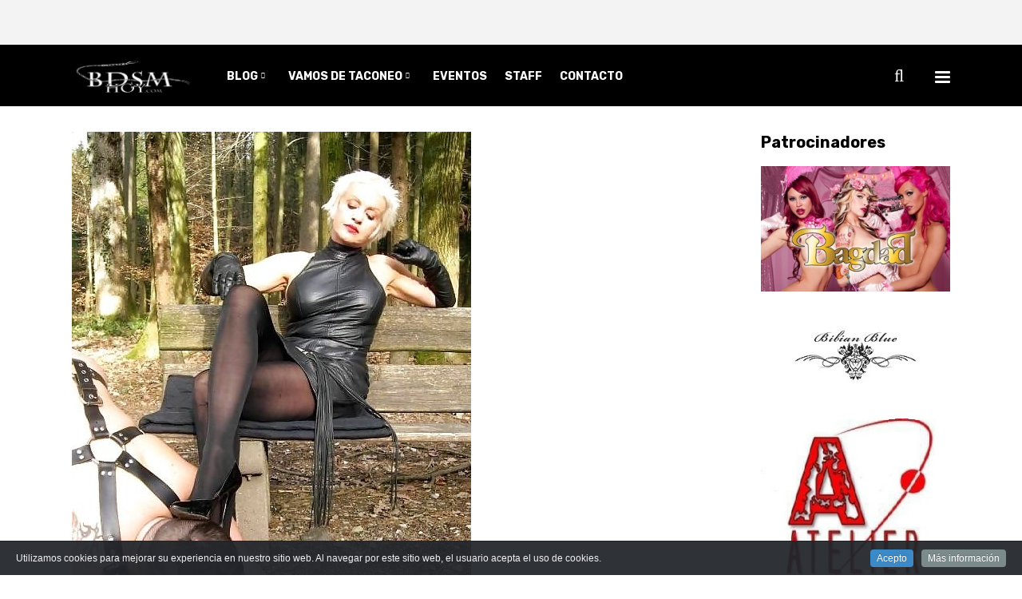

--- FILE ---
content_type: text/html; charset=UTF-8
request_url: https://www.bdsmhoy.com/que-es-la-humillacion-respecto-a-los-fetiches-sexuales/
body_size: 24530
content:
<!DOCTYPE html>
<html lang="es">
<head>
			
		<meta charset="UTF-8"/>
		<link rel="profile" href="http://gmpg.org/xfn/11"/>
			
				<meta name="viewport" content="width=device-width,initial-scale=1,user-scalable=yes">
		<title>¿QUÉ ES LA HUMILLACIÓN, RESPECTO A LOS FETICHES SEXUALES? &#8211; Revista Online BDSM Hoy</title>
<meta name='robots' content='max-image-preview:large' />
	<style>img:is([sizes="auto" i], [sizes^="auto," i]) { contain-intrinsic-size: 3000px 1500px }</style>
	<link rel='dns-prefetch' href='//bdsmhoy.com' />
<link rel='dns-prefetch' href='//maps.googleapis.com' />
<link rel='dns-prefetch' href='//fonts.googleapis.com' />
<link rel="alternate" type="application/rss+xml" title="Revista Online BDSM Hoy &raquo; Feed" href="https://bdsmhoy.com/feed/" />
<link rel="alternate" type="application/rss+xml" title="Revista Online BDSM Hoy &raquo; Feed de los comentarios" href="https://bdsmhoy.com/comments/feed/" />
<link rel="alternate" type="text/calendar" title="Revista Online BDSM Hoy &raquo; iCal Feed" href="https://bdsmhoy.com/eventos/?ical=1" />
<link rel="alternate" type="application/rss+xml" title="Revista Online BDSM Hoy &raquo; Comentario ¿QUÉ ES LA HUMILLACIÓN, RESPECTO A LOS FETICHES SEXUALES? del feed" href="https://bdsmhoy.com/que-es-la-humillacion-respecto-a-los-fetiches-sexuales/feed/" />
<script type="text/javascript">
/* <![CDATA[ */
window._wpemojiSettings = {"baseUrl":"https:\/\/s.w.org\/images\/core\/emoji\/16.0.1\/72x72\/","ext":".png","svgUrl":"https:\/\/s.w.org\/images\/core\/emoji\/16.0.1\/svg\/","svgExt":".svg","source":{"concatemoji":"https:\/\/bdsmhoy.com\/wp-includes\/js\/wp-emoji-release.min.js?ver=6.8.3"}};
/*! This file is auto-generated */
!function(s,n){var o,i,e;function c(e){try{var t={supportTests:e,timestamp:(new Date).valueOf()};sessionStorage.setItem(o,JSON.stringify(t))}catch(e){}}function p(e,t,n){e.clearRect(0,0,e.canvas.width,e.canvas.height),e.fillText(t,0,0);var t=new Uint32Array(e.getImageData(0,0,e.canvas.width,e.canvas.height).data),a=(e.clearRect(0,0,e.canvas.width,e.canvas.height),e.fillText(n,0,0),new Uint32Array(e.getImageData(0,0,e.canvas.width,e.canvas.height).data));return t.every(function(e,t){return e===a[t]})}function u(e,t){e.clearRect(0,0,e.canvas.width,e.canvas.height),e.fillText(t,0,0);for(var n=e.getImageData(16,16,1,1),a=0;a<n.data.length;a++)if(0!==n.data[a])return!1;return!0}function f(e,t,n,a){switch(t){case"flag":return n(e,"\ud83c\udff3\ufe0f\u200d\u26a7\ufe0f","\ud83c\udff3\ufe0f\u200b\u26a7\ufe0f")?!1:!n(e,"\ud83c\udde8\ud83c\uddf6","\ud83c\udde8\u200b\ud83c\uddf6")&&!n(e,"\ud83c\udff4\udb40\udc67\udb40\udc62\udb40\udc65\udb40\udc6e\udb40\udc67\udb40\udc7f","\ud83c\udff4\u200b\udb40\udc67\u200b\udb40\udc62\u200b\udb40\udc65\u200b\udb40\udc6e\u200b\udb40\udc67\u200b\udb40\udc7f");case"emoji":return!a(e,"\ud83e\udedf")}return!1}function g(e,t,n,a){var r="undefined"!=typeof WorkerGlobalScope&&self instanceof WorkerGlobalScope?new OffscreenCanvas(300,150):s.createElement("canvas"),o=r.getContext("2d",{willReadFrequently:!0}),i=(o.textBaseline="top",o.font="600 32px Arial",{});return e.forEach(function(e){i[e]=t(o,e,n,a)}),i}function t(e){var t=s.createElement("script");t.src=e,t.defer=!0,s.head.appendChild(t)}"undefined"!=typeof Promise&&(o="wpEmojiSettingsSupports",i=["flag","emoji"],n.supports={everything:!0,everythingExceptFlag:!0},e=new Promise(function(e){s.addEventListener("DOMContentLoaded",e,{once:!0})}),new Promise(function(t){var n=function(){try{var e=JSON.parse(sessionStorage.getItem(o));if("object"==typeof e&&"number"==typeof e.timestamp&&(new Date).valueOf()<e.timestamp+604800&&"object"==typeof e.supportTests)return e.supportTests}catch(e){}return null}();if(!n){if("undefined"!=typeof Worker&&"undefined"!=typeof OffscreenCanvas&&"undefined"!=typeof URL&&URL.createObjectURL&&"undefined"!=typeof Blob)try{var e="postMessage("+g.toString()+"("+[JSON.stringify(i),f.toString(),p.toString(),u.toString()].join(",")+"));",a=new Blob([e],{type:"text/javascript"}),r=new Worker(URL.createObjectURL(a),{name:"wpTestEmojiSupports"});return void(r.onmessage=function(e){c(n=e.data),r.terminate(),t(n)})}catch(e){}c(n=g(i,f,p,u))}t(n)}).then(function(e){for(var t in e)n.supports[t]=e[t],n.supports.everything=n.supports.everything&&n.supports[t],"flag"!==t&&(n.supports.everythingExceptFlag=n.supports.everythingExceptFlag&&n.supports[t]);n.supports.everythingExceptFlag=n.supports.everythingExceptFlag&&!n.supports.flag,n.DOMReady=!1,n.readyCallback=function(){n.DOMReady=!0}}).then(function(){return e}).then(function(){var e;n.supports.everything||(n.readyCallback(),(e=n.source||{}).concatemoji?t(e.concatemoji):e.wpemoji&&e.twemoji&&(t(e.twemoji),t(e.wpemoji)))}))}((window,document),window._wpemojiSettings);
/* ]]> */
</script>
<link rel='stylesheet' id='cookieinfo-css' href='https://bdsmhoy.com/wp-content/plugins/CookieInfo/css/cookieinfo.css?ver=1.0' type='text/css' media='all' />
<link rel='stylesheet' id='fontawesome-css' href='https://bdsmhoy.com/wp-content/plugins/hivepress/assets/css/fontawesome/fontawesome.min.css?ver=1.7.19' type='text/css' media='all' />
<link rel='stylesheet' id='fontawesome-solid-css' href='https://bdsmhoy.com/wp-content/plugins/hivepress/assets/css/fontawesome/solid.min.css?ver=1.7.19' type='text/css' media='all' />
<link rel='stylesheet' id='fancybox-css' href='https://bdsmhoy.com/wp-content/plugins/hivepress/node_modules/@fancyapps/fancybox/dist/jquery.fancybox.min.css?ver=1.7.19' type='text/css' media='all' />
<link rel='stylesheet' id='slick-css' href='https://bdsmhoy.com/wp-content/plugins/hivepress/node_modules/slick-carousel/slick/slick.css?ver=1.7.19' type='text/css' media='all' />
<link rel='stylesheet' id='flatpickr-css' href='https://bdsmhoy.com/wp-content/plugins/hivepress/node_modules/flatpickr/dist/flatpickr.min.css?ver=1.7.19' type='text/css' media='all' />
<link rel='stylesheet' id='select2-css' href='https://bdsmhoy.com/wp-content/plugins/hivepress/node_modules/select2/dist/css/select2.min.css?ver=1.7.19' type='text/css' media='all' />
<link rel='stylesheet' id='intl-tel-input-css' href='https://bdsmhoy.com/wp-content/plugins/hivepress/node_modules/intl-tel-input/build/css/intlTelInput.min.css?ver=1.7.19' type='text/css' media='all' />
<link rel='stylesheet' id='jquery-ui-css' href='https://bdsmhoy.com/wp-content/plugins/hivepress/assets/css/jquery-ui.min.css?ver=1.7.19' type='text/css' media='all' />
<link rel='stylesheet' id='hivepress-grid-css' href='https://bdsmhoy.com/wp-content/plugins/hivepress/assets/css/grid.min.css?ver=1.7.19' type='text/css' media='all' />
<link rel='stylesheet' id='hivepress-core-common-css' href='https://bdsmhoy.com/wp-content/plugins/hivepress/assets/css/common.min.css?ver=1.7.19' type='text/css' media='all' />
<link rel='stylesheet' id='hivepress-core-frontend-css' href='https://bdsmhoy.com/wp-content/plugins/hivepress/assets/css/frontend.min.css?ver=1.7.19' type='text/css' media='all' />
<link rel='stylesheet' id='hivepress-geolocation-css' href='https://bdsmhoy.com/wp-content/plugins/hivepress-geolocation/assets/css/common.min.css?ver=1.3.9' type='text/css' media='all' />
<link rel='stylesheet' id='hivepress-geolocation-frontend-css' href='https://bdsmhoy.com/wp-content/plugins/hivepress-geolocation/assets/css/frontend.min.css?ver=1.3.9' type='text/css' media='all' />
<link rel='stylesheet' id='hivepress-social-links-frontend-css' href='https://bdsmhoy.com/wp-content/plugins/hivepress-social-links/assets/css/frontend.min.css?ver=1.0.3' type='text/css' media='all' />
<style id='wp-emoji-styles-inline-css' type='text/css'>

	img.wp-smiley, img.emoji {
		display: inline !important;
		border: none !important;
		box-shadow: none !important;
		height: 1em !important;
		width: 1em !important;
		margin: 0 0.07em !important;
		vertical-align: -0.1em !important;
		background: none !important;
		padding: 0 !important;
	}
</style>
<link rel='stylesheet' id='contact-form-7-css' href='https://bdsmhoy.com/wp-content/plugins/contact-form-7/includes/css/styles.css?ver=6.1.4' type='text/css' media='all' />
<link rel='stylesheet' id='maggz-select-modules-css' href='https://bdsmhoy.com/wp-content/themes/maggz/assets/css/modules.min.css?ver=6.8.3' type='text/css' media='all' />
<link rel='stylesheet' id='qodef_news_style-css' href='https://bdsmhoy.com/wp-content/plugins/select-news/assets/css/news.min.css?ver=6.8.3' type='text/css' media='all' />
<link rel='stylesheet' id='wp-polls-css' href='https://bdsmhoy.com/wp-content/plugins/wp-polls/polls-css.css?ver=2.77.3' type='text/css' media='all' />
<style id='wp-polls-inline-css' type='text/css'>
.wp-polls .pollbar {
	margin: 1px;
	font-size: 6px;
	line-height: 8px;
	height: 8px;
	background-image: url('https://bdsmhoy.com/wp-content/plugins/wp-polls/images/default/pollbg.gif');
	border: 1px solid #c8c8c8;
}

</style>
<link rel='stylesheet' id='wp-sponsors-css' href='https://bdsmhoy.com/wp-content/plugins/wp-sponsors/assets/dist/css/public.css?ver=3.5.1' type='text/css' media='all' />
<link rel='stylesheet' id='yspl-public-style-css' href='https://bdsmhoy.com/wp-content/plugins/wp-widget-in-navigation/css/style.css?ver=2.0.0' type='text/css' media='all' />
<link rel='stylesheet' id='maggz-select-default-style-css' href='https://bdsmhoy.com/wp-content/themes/maggz/style.css?ver=6.8.3' type='text/css' media='all' />
<link rel='stylesheet' id='qodef-font_awesome-css' href='https://bdsmhoy.com/wp-content/themes/maggz/assets/css/font-awesome/css/font-awesome.min.css?ver=6.8.3' type='text/css' media='all' />
<link rel='stylesheet' id='qodef-font_elegant-css' href='https://bdsmhoy.com/wp-content/themes/maggz/assets/css/elegant-icons/style.min.css?ver=6.8.3' type='text/css' media='all' />
<link rel='stylesheet' id='qodef-ion_icons-css' href='https://bdsmhoy.com/wp-content/themes/maggz/assets/css/ion-icons/css/ionicons.min.css?ver=6.8.3' type='text/css' media='all' />
<link rel='stylesheet' id='qodef-linea_icons-css' href='https://bdsmhoy.com/wp-content/themes/maggz/assets/css/linea-icons/style.css?ver=6.8.3' type='text/css' media='all' />
<link rel='stylesheet' id='mediaelement-css' href='https://bdsmhoy.com/wp-includes/js/mediaelement/mediaelementplayer-legacy.min.css?ver=4.2.17' type='text/css' media='all' />
<link rel='stylesheet' id='wp-mediaelement-css' href='https://bdsmhoy.com/wp-includes/js/mediaelement/wp-mediaelement.min.css?ver=6.8.3' type='text/css' media='all' />
<link rel='stylesheet' id='maggz-select-style-dynamic-css' href='https://bdsmhoy.com/wp-content/themes/maggz/assets/css/style_dynamic.css?ver=1713970624' type='text/css' media='all' />
<link rel='stylesheet' id='maggz-select-modules-responsive-css' href='https://bdsmhoy.com/wp-content/themes/maggz/assets/css/modules-responsive.min.css?ver=6.8.3' type='text/css' media='all' />
<link rel='stylesheet' id='maggz-select-style-dynamic-responsive-css' href='https://bdsmhoy.com/wp-content/themes/maggz/assets/css/style_dynamic_responsive.css?ver=1713970624' type='text/css' media='all' />
<link rel='stylesheet' id='maggz-select-google-fonts-css' href='https://fonts.googleapis.com/css?family=Rubik%3A300%2C400%2C700%7CRoboto+Condensed%3A300%2C400%2C700&#038;subset=latin-ext&#038;ver=1.0.0' type='text/css' media='all' />
<script type="text/javascript" src="https://bdsmhoy.com/wp-includes/js/jquery/jquery.min.js?ver=3.7.1" id="jquery-core-js"></script>
<script type="text/javascript" src="https://bdsmhoy.com/wp-includes/js/jquery/jquery-migrate.min.js?ver=3.4.1" id="jquery-migrate-js"></script>
<script type="text/javascript" id="zxcvbn-async-js-extra">
/* <![CDATA[ */
var _zxcvbnSettings = {"src":"https:\/\/bdsmhoy.com\/wp-includes\/js\/zxcvbn.min.js"};
/* ]]> */
</script>
<script type="text/javascript" src="https://bdsmhoy.com/wp-includes/js/zxcvbn-async.min.js?ver=1.0" id="zxcvbn-async-js"></script>
<script type="text/javascript" src="https://bdsmhoy.com/wp-content/plugins/wp-sponsors/assets/dist/js/public.js?ver=3.5.1" id="wp-sponsors-js"></script>
<script></script><link rel="https://api.w.org/" href="https://bdsmhoy.com/wp-json/" /><link rel="alternate" title="JSON" type="application/json" href="https://bdsmhoy.com/wp-json/wp/v2/posts/3059" /><link rel="EditURI" type="application/rsd+xml" title="RSD" href="https://bdsmhoy.com/xmlrpc.php?rsd" />
<meta name="generator" content="WordPress 6.8.3" />
<link rel="canonical" href="https://bdsmhoy.com/que-es-la-humillacion-respecto-a-los-fetiches-sexuales/" />
<link rel='shortlink' href='https://bdsmhoy.com/?p=3059' />
<link rel="alternate" title="oEmbed (JSON)" type="application/json+oembed" href="https://bdsmhoy.com/wp-json/oembed/1.0/embed?url=https%3A%2F%2Fbdsmhoy.com%2Fque-es-la-humillacion-respecto-a-los-fetiches-sexuales%2F" />
<link rel="alternate" title="oEmbed (XML)" type="text/xml+oembed" href="https://bdsmhoy.com/wp-json/oembed/1.0/embed?url=https%3A%2F%2Fbdsmhoy.com%2Fque-es-la-humillacion-respecto-a-los-fetiches-sexuales%2F&#038;format=xml" />
<meta name="tec-api-version" content="v1"><meta name="tec-api-origin" content="https://bdsmhoy.com"><link rel="alternate" href="https://bdsmhoy.com/wp-json/tribe/events/v1/" /><!-- Analytics by WP Statistics - https://wp-statistics.com -->
<style type="text/css">.recentcomments a{display:inline !important;padding:0 !important;margin:0 !important;}</style><meta name="generator" content="Powered by WPBakery Page Builder - drag and drop page builder for WordPress."/>
<link rel="icon" href="https://bdsmhoy.com/wp-content/uploads/2015/12/cropped-logotipo-bdsm-hoy-magazine-online-32x32.jpg" sizes="32x32" />
<link rel="icon" href="https://bdsmhoy.com/wp-content/uploads/2015/12/cropped-logotipo-bdsm-hoy-magazine-online-300x300.jpg" sizes="192x192" />
<link rel="apple-touch-icon" href="https://bdsmhoy.com/wp-content/uploads/2015/12/cropped-logotipo-bdsm-hoy-magazine-online-180x180.jpg" />
<meta name="msapplication-TileImage" content="https://bdsmhoy.com/wp-content/uploads/2015/12/cropped-logotipo-bdsm-hoy-magazine-online-300x300.jpg" />
		<style type="text/css" id="wp-custom-css">
			/* CSS botón ver películas */
.ver-pelicula {
    padding: 15px 30px;
    padding-top: 15px;
    padding-right: 30px;
    padding-bottom: 15px;
    padding-left: 30px;
    background-color: #950000;
    color: #000;
    border-radius: 2px;
    text-transform: uppercase;
	  font-size: 14px;
    font-weight: 700;
}

.ver-pelicula:hover {
  background-color: #000000;
  color: #fff;
}

/* Modificaciónn del color del texto y enlaces de las pestañas */
.wdo-tabs-container a {
    color: #777777 !important;
    text-decoration: none;
}

/* Eliminación de padding y cambios de color del borde del widget de las pestañas */
.tc-tabs-style2 {
    padding: 0px !important;
    background-color: #ffffff !important;
    border: 2px solid #ffffff !important;
}

/* Alineación de título e iconos sociales en página de listados */
.hp-listing--view-block .hp-listing__footer{
	flex-direction: column;
}

/* Alineación del título e iconos sociales hacia la izquierda */
.hp-listing--view-block .hp-listing__footer {
    display: flex;
    justify-content: space-between;
    align-items: start;
}

/* Color de fondo de los iconos de redes sociales y contacto */
.hp-social-links .hp-social-links__item--website, .hp-social-links .hp-social-links__item--email, .hp-social-links .hp-social-links__item--facebook, .hp-social-links .hp-social-links__item--twitter, .hp-social-links .hp-social-links__item--whatsapp, .hp-social-links .hp-social-links__item--instagram, .hp-social-links .hp-social-links__item--etsy, .hp-social-links .hp-social-links__item--patreon, .hp-social-links .hp-social-links__item--telegram, .hp-social-links .hp-social-links__item--pinterest, .hp-social-links .hp-social-links__item--youtube {
    background-color: #000000;
}

/* Tamaño del texto de las categorías del banner superior */
.widget.qodef-categories-list-widget li {
    position: relative;
    display: inline-block;
    vertical-align: middle;
    margin: 0 24px 0 0;
    font-size: 11px;
}

/* Modificación margen superior título navegando por etiquetas */
.qodef-title-holder.qodef-standard-with-breadcrumbs-type .qodef-page-title {
    margin-top: 10px;
}

/* Color del icono de inicio de sesión y registro de usuario */
.qodef-menu-area .qodef-login-register-widget.qodef-user-not-logged-in .qodef-login-opener {
    position: relative;
    display: inline-block;
    vertical-align: middle;
    color: #ffffff;
    font-size: 22px;
    line-height: 23px;
    margin: 2px 10px 0;
    font-weight: 600;
    text-transform: uppercase;
}

/* Color de línea inerior de los artículos en navegación por Tag */
.qodef-layout3-item .qodef-post-image:after {
    background-color: #950000;
}

/* Modificación de la tabla de la página de Política de Cookies */
blockquote, table td, table th {
    position: fixed;
}

/* Ocultar flechas de dirección de anuncios en página de inicio */
.flexslider:hover .flex-direction-nav .flex-next {
    display: none;
}

.flexslider:hover .flex-direction-nav .flex-prev {
    display: none;
}

/* Modificación tamaño título de anuncios en página de inicio */
h2 {
    font-size: 18px;
    line-height: 28px;
}

/* Reducción de los bordes del slider de los anuncios de la página de inicio */
.flexslider {
    border: 0px solid #fff !important;
}

/* Modificación margen del slider de publicaciones superior de la página de inicio en vista móvil */
.qodef-content .qodef-content-inner > .qodef-full-width > .qodef-full-width-inner {
    padding-top: 15px!important;
}

/* Modificación margen inferior banner últimas noticias de página de inicio en vista móvil */
@media (max-width: 767px) {
    .wpb_widgetised_column .widget:last-child {
			margin-bottom: -20px !important;
}
}

/* Modificación del padding del título del slider de últimas noticias de la página de inicio en la vista móvil */
.widget.qodef-news-latest-news-widget {
    padding: 25px 10px;
}

/* Modificación margen izquierdo del separador del título del slider de últimas noticias de la página de inicio en vista móvil */
.widget.qodef-news-latest-news-widget .qodef-news-lnw-title {
    padding-right: 5px;
    font-size: 20px;
}

/* Ocultar flechas de dirección de anuncios en página de inicio en la vista móvil */
.flex-direction-nav .flex-next {
    display: none;
}

.flex-direction-nav .flex-prev {
    display: none;
}

/* Altura máxima del banner de anuncios en página de inicio */
.flexslider .slides img {
    max-height: 480px !important;
}

/* Color de texto de las categorías del menú superior */
.qodef-top-bar .widget.qodef-categories-list-widget li a, .qodef-top-bar .widget.qodef-prominent-posts-widget li a {
    color: #000000;
}


/* Modificación del ancho de la página de evento único */
#tribe-events-pg-template {
    margin: 0 auto;
    max-width: 1200px;
	  padding: 50px 32px 32px;
}


/* Modificación del ancho de la página de todos los eventos */
.tribe-common .tribe-common-l-container {
	  padding: 50px 32px 32px;
}

/*Color texto del menú desplegable de acceso de Administración*/
.qodef-menu-area .qodef-login-register-widget.qodef-user-logged-in .qodef-login-dropdown li a {
    padding: 7px 30px;
    font-size: 13px;
    line-height: 22px;
    font-weight: 500;
    color: #ffffff;
}

/*Ocultar el menú desplegable de acceso y opcciones de anunciante*/
.hp-link:not(:hover) {
    color: inherit;
    display: none;
}

/*Ocultar el botón de buscar por listados en los móviles*/
.hp-form--wide .hp-form__button {
    width: 100%;
    display: none !important;
}

/*Ampliación de márgenes en el campo de búsqueda en móviles*/
.qodef-search-widget-holder form {
    position: relative;
    display: inline-block;
    width: 100%;
    vertical-align: middle;
    line-height: 82px;
}

/*Modificación de texto del campo de búsqueda en móviles*/
.qodef-light-header .qodef-search-widget-holder .qodef-search-field {
    color: #fff;
    text-transform: uppercase;
    font: 13px Rubik, sans-serif;
}

/* Márgenes izquierdo y derecho de la página anuncios del vendedor */
div.hp-page__content.hp-col-sm-8.hp-col-xs-12 {
    padding-left: 46px !important;
    padding-right: 46px !important;
}

/* Márgenes izquierdo y derecho de la imagen y descripción de la página del perfil del vendedor */
.hp-vendor--view-page .hp-vendor__summary:not(:last-child) {
    margin-left: 30px;
    margin-right: 30px;
}

/* Márgenes laterales en las páginas de listados y la imagen del perfil del vendedor y la de los anuncios relacionados en la página del anuncio */
.hp-col-xs-12 {
    padding-left: 17px;
    padding-right: 17px;
}

/* Ancho máximo de las páginas de anuncio único y del perfil del anunciante */
.hp-page {max-width:1260px;margin:0 auto}

/* Desplazamiento y centrado del iten de Anuncios relacionados en la página de los anuncios */
div.hp-section {
    padding-left: 30px;
    padding-right: 30px;
}

/*Márgen superior de la imagen del perfil del vendedor en su página*/
.hp-vendor--view-page .hp-vendor__summary:not(:last-child) {
    margin-bottom: 2rem;
    margin-top: 80px;
}

/*Márgen superior de la imagen del del vendedor en sus anuncios */
.hp-vendor--view-block .hp-vendor__header:not(:last-child) {
    margin-bottom: 1rem;
    margin-top: 80px;
}

/* Ocultar los enlaces de las categorías de los anuncios */
.hp-listing--view-block .hp-listing__categories,
.hp-listing--view-page .hp-listing__categories {
  display: none !important;
}

/*Ocultar la barra lateral de la página de búsqueda de listados*/
.hp-template--listings-view-page .hp-page__sidebar {
  display:none;
}

.hp-template--listings-view-page .hp-page__content {
  max-width:100%;
  flex-basis:100%;
}

/*Quitar la barra lateral de la página de búsqueda de vendedores*/
.hp-template--vendors-view-page .hp-page__sidebar {
  display:none;
}

.hp-template--vendors-view-page .hp-page__content {
  max-width:100%;
  flex-basis:100%;
}

/* Margen superior en los títulos de la página única de listado */
.hp-listing--view-page .hp-listing__title:not(:last-child) {
    margin-bottom: 2rem;
    margin-top: 80px;
}

/* Margen superior en los títulos de la página del perfil del vendedor */
.hp-page__title:first-child {
    margin-top: 80px !important;
}

/* Reajuste de la posición del icono de anuncio destacado */
.hp-listing--view-block .hp-listing__featured-badge {
    margin-top: 12px;
    margin-left: -10px;
}

/* Eliminar filtro Ordenar por */ 
.hp-form--listing-sort {display:none!important}

/* Eliminar filtro en las páginas de Listados*/ 
.hp-template--listings-view-page .hp-widget--listing-filter, .hp-template--listings-view-page .hp-button--listing-filter{
	display: none;
}

/* Ocultar el icono de visitas de los artículos */ 
.fa-eye:before {
    content: "\f06e";
    display: none;
}

/* Ocultar el número de visitas de los artículos */ 
span.qodef-views {
    display: none;
}		</style>
		<noscript><style> .wpb_animate_when_almost_visible { opacity: 1; }</style></noscript></head>
<body class="wp-singular post-template-default single single-post postid-3059 single-format-standard wp-theme-maggz qode-core-1.1 qode-news-1.0 hp-theme--maggz tribe-no-js maggz-ver-1.3.1 qodef-smooth-scroll qodef-smooth-page-transitions qodef-grid-1200 qodef-accesspress-custom-style qodef-light-header qodef-fixed-on-scroll qodef-dropdown-animate-height qodef-header-box qodef-menu-area-shadow-disable qodef-menu-area-in-grid-shadow-disable qodef-menu-area-border-disable qodef-menu-area-in-grid-border-disable qodef-header-menu-area-in-grid-padding qodef-logo-area-border-disable qodef-logo-area-in-grid-border-disable qodef-header-vertical-shadow-disable qodef-header-vertical-border-disable qodef-side-menu-slide-from-right qodef-default-mobile-header qodef-sticky-up-mobile-header qodef-header-top-enabled qodef-top-bar-in-grid-padding wpb-js-composer js-comp-ver-7.9 vc_responsive" itemscope itemtype="http://schema.org/WebPage">
	<div class="qodef-side-menu-overlay"></div>
<div class="qodef-side-menu">
	<div class="qodef-close-side-menu-holder">
		<a class="qodef-close-side-menu" href="#" target="_self">
			<i class="qodef-icon-font-awesome fa fa-close " ></i>		</a>
	</div>
	<div class="widget qodef-news-widget qodef-news-layout6-widget "><h4 class="qodef-widget-title">Últimas entradas</h4><div class="qodef-news-holder qodef-layout6 qodef-news-columns-1 qodef-small-space"  data-post-status=publish data-ignore-sticky-posts=1 data-posts-per-page=3 data-order=DESC data-paged=1 data-max-num-pages=376 data-next-page=2 data-title-tag=h5 data-image-size=custom data-custom-image-width=76 data-custom-image-height=73 data-display-excerpt=no data-excerpt-length=20 data-display-date=yes data-date-format=difference data-display-author=no data-layout=qodef_layout6><div class="qodef-news-list-inner qodef-outer-space" ><div class="qodef-news-item qodef-layout6-item qodef-item-space ">
	<div class="qodef-ni-item-inner">
		<div class="qodef-ni-image-holder">
				<div class="qodef-post-image">
		<a itemprop="url" href="https://bdsmhoy.com/curiosidad-por-el-femdom/" title="CURIOSIDAD POR EL FEMDOM">
			<img src="https://bdsmhoy.com/wp-content/uploads/2026/01/received_782730565844249-76x73.jpeg" alt="" width="76" height="73" />		</a>
	</div>
		</div>
		<div class="qodef-ni-content">
			
<h5 itemprop="name" class="entry-title qodef-post-title">
	<a itemprop="url" href="https://bdsmhoy.com/curiosidad-por-el-femdom/" title="CURIOSIDAD POR EL FEMDOM">
		CURIOSIDAD POR EL FEMDOM	</a>
</h5>										<div class="qodef-ni-info qodef-ni-info-bottom">
											<div itemprop="dateCreated" class="qodef-post-info-date entry-date published updated">
					<a itemprop="url" href="https://bdsmhoy.com/2026/01/">
					11 horas atrás		</a>
		<meta itemprop="interactionCount" content="UserComments: 0"/>
	</div>
				</div>
					</div>
	</div>
</div><div class="qodef-news-item qodef-layout6-item qodef-item-space ">
	<div class="qodef-ni-item-inner">
		<div class="qodef-ni-image-holder">
				<div class="qodef-post-image">
		<a itemprop="url" href="https://bdsmhoy.com/no-me-dejes-de-lado-fragmento-de-la-novela-seduciendo-a-katy/" title="NO ME DEJES DE LADO (Fragmento de la novela «Seduciendo a Katy»)">
			<img src="https://bdsmhoy.com/wp-content/uploads/2025/12/Captivating-Katy-Ebook-i1n13354124-76x73.jpg" alt="" width="76" height="73" />		</a>
	</div>
		</div>
		<div class="qodef-ni-content">
			
<h5 itemprop="name" class="entry-title qodef-post-title">
	<a itemprop="url" href="https://bdsmhoy.com/no-me-dejes-de-lado-fragmento-de-la-novela-seduciendo-a-katy/" title="NO ME DEJES DE LADO (Fragmento de la novela «Seduciendo a Katy»)">
		NO ME DEJES DE LADO (Fragmento de la novela «Seduciendo a Katy»)	</a>
</h5>										<div class="qodef-ni-info qodef-ni-info-bottom">
											<div itemprop="dateCreated" class="qodef-post-info-date entry-date published updated">
					<a itemprop="url" href="https://bdsmhoy.com/2026/01/">
					3 días atrás		</a>
		<meta itemprop="interactionCount" content="UserComments: 0"/>
	</div>
				</div>
					</div>
	</div>
</div><div class="qodef-news-item qodef-layout6-item qodef-item-space ">
	<div class="qodef-ni-item-inner">
		<div class="qodef-ni-image-holder">
				<div class="qodef-post-image">
		<a itemprop="url" href="https://bdsmhoy.com/iii-concurso-de-relatos-de-invierno-de-el-cuartel/" title="III CONCURSO DE RELATOS DE INVIERNO DE «EL CUARTEL»">
			<img src="https://bdsmhoy.com/wp-content/uploads/2022/05/Logo-El-Cuartel-Zamora-76x73.png" alt="" width="76" height="73" />		</a>
	</div>
		</div>
		<div class="qodef-ni-content">
			
<h5 itemprop="name" class="entry-title qodef-post-title">
	<a itemprop="url" href="https://bdsmhoy.com/iii-concurso-de-relatos-de-invierno-de-el-cuartel/" title="III CONCURSO DE RELATOS DE INVIERNO DE «EL CUARTEL»">
		III CONCURSO DE RELATOS DE INVIERNO DE «EL CUARTEL»	</a>
</h5>										<div class="qodef-ni-info qodef-ni-info-bottom">
											<div itemprop="dateCreated" class="qodef-post-info-date entry-date published updated">
					<a itemprop="url" href="https://bdsmhoy.com/2026/01/">
					5 días atrás		</a>
		<meta itemprop="interactionCount" content="UserComments: 0"/>
	</div>
				</div>
					</div>
	</div>
</div></div></div></div><div id="text-10" class="widget qodef-sidearea widget_text">			<div class="textwidget"><p><span style="font-weight: bold; font-size: 20px; line-height: 29px; color: #000000;">Contacta con nosotros</span></p>
<div class="vc_empty_space"   style="height: 1px"><span class="vc_empty_space_inner"></span></div>
</div>
		</div><div id="text-14" class="widget qodef-sidearea widget_text">			<div class="textwidget"><p><span style="font-weight: bold; color: #000000;">Email</span><br />
<span style="font-family: Roboto Condensed; font-weight: 400; font-size: 13px; color: #000000; line-height: 27px;"><a href="mailto:info@bdsmhoy.com" target="_blank" rel="noopener">info@bdsmhoy.com</a></span></p>
<div class="vc_empty_space"   style="height: 1px"><span class="vc_empty_space_inner"></span></div>
</div>
		</div><div class="widget qodef-social-icons-widget qodef-square-icons "><h4 class="qodef-widget-title">Síguenos en las redes</h4>							<a class="qodef-social-icon-widget-holder qodef-icon-has-hover"  style="margin: 0 3px 0 0;" href="https://twitter.com/BdsmHoyMagazine" target="_blank">
					<span class="qodef-social-icon-widget fa fa-twitter  "></span>				</a>
													<a class="qodef-social-icon-widget-holder qodef-icon-has-hover"  style="margin: 0 3px 0 0;" href="https://www.facebook.com/BdsmHoyMagazine" target="_blank">
					<span class="qodef-social-icon-widget fa fa-facebook  "></span>				</a>
									</div></div>
    <div class="qodef-wrapper">
        <div class="qodef-wrapper-inner">
            	
			<div class="qodef-top-bar-background"></div>
		
	<div class="qodef-top-bar">
				
					<div class="qodef-grid">
						
			<div class="qodef-vertical-align-containers">
				<div class="qodef-position-left">
					<div class="qodef-position-left-inner">
													<ul class="widget qodef-categories-list-widget"><li><a href="https://bdsmhoy.com/category/artesanos-del-bdsm/">Artesanos del BDSM</a> </li><li><a href="https://bdsmhoy.com/category/mazmorras/">Mazmorras</a> </li><li><a href="https://bdsmhoy.com/category/editorial/">Editorial</a> </li><li><a href="https://bdsmhoy.com/category/vamos-de-taconeo/">Vamos de Taconeo</a> </li><li><a href="https://bdsmhoy.com/category/eventos/">Eventos</a> </li><li><a href="https://bdsmhoy.com/category/mundo-bajo-el-latigo/">El Mundo bajo el Látigo</a> </li><li><a href="https://bdsmhoy.com/category/historia-del-bdsm/">Historia del BDSM</a> </li><li><a href="https://bdsmhoy.com/category/cine-bdsm/">Cine Bdsm</a> </li><li><a href="https://bdsmhoy.com/category/galeria/">Galería</a> </li><li><a href="https://bdsmhoy.com/category/lectura-recomendada/">Libros</a> </li><li><a href="https://bdsmhoy.com/category/relatos/">Relatos</a> </li><li><a href="https://bdsmhoy.com/category/articulos/">Artículos</a> </li></ul>											</div>
				</div>
				<div class="qodef-position-right">
					<div class="qodef-position-right-inner">
											</div>
				</div>
			</div>
				
					</div>
				
			</div>
	
	
<header class="qodef-page-header">
		
			<div class="qodef-fixed-wrapper">
				
	<div class="qodef-menu-area">
				
					<div class="qodef-grid">
					
			<div class="qodef-vertical-align-containers">
				<div class="qodef-position-left">
					<div class="qodef-position-left-inner">
						

<div class="qodef-logo-wrapper">
    <a itemprop="url" href="https://bdsmhoy.com/" style="height: 46px;">
        <img itemprop="image" class="qodef-normal-logo" src="http://bdsmhoy.com/wp-content/uploads/2024/03/logotipo-bdsm-hoy-revista-online-magazine.png" width="300" height="93"  alt="logo"/>
        <img itemprop="image" class="qodef-dark-logo" src="http://bdsmhoy.com/wp-content/uploads/2024/03/logotipo-bdsm-hoy-revista-online-magazine.png" width="300" height="93"  alt="dark logo"/>        <img itemprop="image" class="qodef-light-logo" src="http://bdsmhoy.com/wp-content/uploads/2024/03/logotipo-bdsm-hoy-revista-online-magazine.png" width="300" height="93"  alt="light logo"/>    </a>
</div>

						
<nav class="qodef-main-menu qodef-drop-down qodef-default-nav">
    <ul id="menu-menu-principal-y-movil" class="clearfix"><li class="menu-item menu-item--first menu-item--user-login"></li><li id="nav-menu-item-23286" class="menu-item menu-item-type-post_type menu-item-object-page menu-item-home  narrow"></li>
<li id="nav-menu-item-23289" class="menu-item menu-item-type-post_type menu-item-object-page menu-item-has-children  has_sub narrow"><a href="https://bdsmhoy.com/blog/" class=""><span class="item_outer"><span class="item_text">Blog</span><i class="qodef-menu-arrow fa fa-chevron-down"></i></span></a>
<div class="second"><div class="inner"><ul>
	<li id="nav-menu-item-23326" class="menu-item menu-item-type-post_type menu-item-object-page "><a href="https://bdsmhoy.com/artesanos-del-bdsm/" class=""><span class="item_outer"><span class="item_text">Artesanos del BDSM</span></span></a></li>
	<li id="nav-menu-item-23330" class="menu-item menu-item-type-post_type menu-item-object-page "><a href="https://bdsmhoy.com/editorial/" class=""><span class="item_outer"><span class="item_text">Editorial</span></span></a></li>
	<li id="nav-menu-item-23333" class="menu-item menu-item-type-post_type menu-item-object-page "><a href="https://bdsmhoy.com/galeria/" class=""><span class="item_outer"><span class="item_text">Galería</span></span></a></li>
	<li id="nav-menu-item-23337" class="menu-item menu-item-type-post_type menu-item-object-page "><a href="https://bdsmhoy.com/libros/" class=""><span class="item_outer"><span class="item_text">Libros</span></span></a></li>
	<li id="nav-menu-item-23340" class="menu-item menu-item-type-post_type menu-item-object-page "><a href="https://bdsmhoy.com/mazmorras/" class=""><span class="item_outer"><span class="item_text">Mazmorras</span></span></a></li>
	<li id="nav-menu-item-23343" class="menu-item menu-item-type-post_type menu-item-object-page "><a href="https://bdsmhoy.com/relatos/" class=""><span class="item_outer"><span class="item_text">Relatos</span></span></a></li>
	<li id="nav-menu-item-23346" class="menu-item menu-item-type-post_type menu-item-object-page "><a href="https://bdsmhoy.com/el-mundo-bajo-el-latigo/" class=""><span class="item_outer"><span class="item_text">El mundo bajo el látigo</span></span></a></li>
	<li id="nav-menu-item-23349" class="menu-item menu-item-type-post_type menu-item-object-page "><a href="https://bdsmhoy.com/historia-del-bdsm/" class=""><span class="item_outer"><span class="item_text">Historia del BDSM</span></span></a></li>
	<li id="nav-menu-item-23352" class="menu-item menu-item-type-post_type menu-item-object-page "><a href="https://bdsmhoy.com/cine-bdsm/" class=""><span class="item_outer"><span class="item_text">Cine BDSM</span></span></a></li>
</ul></div></div>
</li>
<li id="nav-menu-item-23357" class="menu-item menu-item-type-post_type menu-item-object-page menu-item-has-children  has_sub narrow"><a href="https://bdsmhoy.com/vamos-de-taconeo/" class=""><span class="item_outer"><span class="item_text">Vamos de Taconeo</span><i class="qodef-menu-arrow fa fa-chevron-down"></i></span></a>
<div class="second"><div class="inner"><ul>
	<li id="nav-menu-item-23360" class="menu-item menu-item-type-post_type menu-item-object-page "><a href="https://bdsmhoy.com/artesanos/" class=""><span class="item_outer"><span class="item_text">Artesanos</span></span></a></li>
	<li id="nav-menu-item-23441" class="menu-item menu-item-type-post_type menu-item-object-page "><a href="https://bdsmhoy.com/complementos/" class=""><span class="item_outer"><span class="item_text">Complementos</span></span></a></li>
	<li id="nav-menu-item-23440" class="menu-item menu-item-type-post_type menu-item-object-page "><a href="https://bdsmhoy.com/dominas/" class=""><span class="item_outer"><span class="item_text">Dóminas</span></span></a></li>
	<li id="nav-menu-item-23439" class="menu-item menu-item-type-post_type menu-item-object-page "><a href="https://bdsmhoy.com/empresas/" class=""><span class="item_outer"><span class="item_text">Empresas</span></span></a></li>
	<li id="nav-menu-item-23438" class="menu-item menu-item-type-post_type menu-item-object-page "><a href="https://bdsmhoy.com/mazmorras-y-locales/" class=""><span class="item_outer"><span class="item_text">Mazmorras y locales</span></span></a></li>
	<li id="nav-menu-item-23437" class="menu-item menu-item-type-post_type menu-item-object-page "><a href="https://bdsmhoy.com/sumiss/" class=""><span class="item_outer"><span class="item_text">Sumis@s</span></span></a></li>
</ul></div></div>
</li>
<li id="nav-menu-item-23444" class="menu-item menu-item-type-post_type menu-item-object-page  narrow"><a href="https://bdsmhoy.com/eventos/" class=""><span class="item_outer"><span class="item_text">Eventos</span></span></a></li>
<li id="nav-menu-item-23864" class="menu-item menu-item-type-post_type menu-item-object-page  narrow"><a href="https://bdsmhoy.com/staff-bdsm-hoy/" class=""><span class="item_outer"><span class="item_text">Staff</span></span></a></li>
<li id="nav-menu-item-23452" class="menu-item menu-item-type-post_type menu-item-object-page  narrow"><a href="https://bdsmhoy.com/contacto/" class=""><span class="item_outer"><span class="item_text">Contacto</span></span></a></li><li class="menu-item menu-item--last menu-item--user-login"></li>
</ul></nav>

					</div>
				</div>
				<div class="qodef-position-right">
					<div class="qodef-position-right-inner">
						
		<div class="qodef-search-widget-holder qodef-search-right qodef-search-expanding">
			<form action="https://bdsmhoy.com/" method="get">
				<button class="qodef-search-opener qodef-icon-has-hover" type="submit"  style="margin: 0px 11px 0 10px;">
	                <i class="qodef-icon-font-awesome fa fa-search "></i>				</button>
				<div class="qodef-search-opener-field">
					<input type="text" placeholder="Buscar" name="s" class="qodef-search-field" autocomplete="off" />
				</div>
			</form>
		</div>
			
		<a class="qodef-side-menu-button-opener qodef-icon-has-hover"  href="javascript:void(0)" style="margin: 4px 0 0 14px">
			            <span class="qodef-fm-lines">
				<span class="qodef-fm-line qodef-line-1"></span>
				<span class="qodef-fm-line qodef-line-2"></span>
				<span class="qodef-fm-line qodef-line-3"></span>
			</span>
		</a>
						</div>
				</div>
			</div>
			
					</div>
			</div>
			
			</div>
		
		
	</header>


<header class="qodef-mobile-header">
		
	<div class="qodef-mobile-header-inner">
		<div class="qodef-mobile-header-holder">
			<div class="qodef-grid">
				<div class="qodef-vertical-align-containers">
											<div class="qodef-mobile-menu-opener">
							<a href="javascript:void(0)">
								<span class="qodef-fm-lines">
									<span class="qodef-fm-line qodef-line-1"></span>
									<span class="qodef-fm-line qodef-line-2"></span>
									<span class="qodef-fm-line qodef-line-3"></span>
								</span>
															</a>
						</div>
										<div class="qodef-position-center">
						<div class="qodef-position-center-inner">
							

<div class="qodef-mobile-logo-wrapper">
    <a itemprop="url" href="https://bdsmhoy.com/" style="height: 46px">
        <img itemprop="image" src="http://bdsmhoy.com/wp-content/uploads/2024/03/logotipo-bdsm-hoy-revista-online-magazine.png" width="300" height="93"  alt="Mobile Logo"/>
    </a>
</div>

						</div>
					</div>
					<div class="qodef-position-right">
						<div class="qodef-position-right-inner">
							<div class="widget qodef-separator-widget"><div class="qodef-separator-holder clearfix  qodef-separator-center qodef-separator-full-width ">
	<div class="qodef-separator" style="border-color: #00000;border-style: solid;margin-top: 2px"></div>
</div>
</div>						</div>
					</div>
				</div>
			</div>
		</div>
		
	<nav class="qodef-mobile-nav">
		<div class="qodef-grid">
			<ul id="menu-menu-movil" class=""><li id="mobile-menu-item-24049" class="menu-item menu-item-type-post_type menu-item-object-page menu-item-has-children  has_sub"><a href="https://bdsmhoy.com/blog/" class=""><span>Blog</span></a><span class="mobile_arrow"><i class="qodef-sub-arrow fa fa-angle-right"></i><i class="fa fa-angle-down"></i></span>
<ul class="sub_menu">
	<li id="mobile-menu-item-24060" class="menu-item menu-item-type-post_type menu-item-object-page "><a href="https://bdsmhoy.com/artesanos-del-bdsm/" class=""><span>Artesanos del BDSM</span></a></li>
	<li id="mobile-menu-item-24051" class="menu-item menu-item-type-post_type menu-item-object-page "><a href="https://bdsmhoy.com/editorial/" class=""><span>Editorial</span></a></li>
	<li id="mobile-menu-item-24052" class="menu-item menu-item-type-post_type menu-item-object-page "><a href="https://bdsmhoy.com/galeria/" class=""><span>Galería</span></a></li>
	<li id="mobile-menu-item-24053" class="menu-item menu-item-type-post_type menu-item-object-page "><a href="https://bdsmhoy.com/libros/" class=""><span>Libros</span></a></li>
	<li id="mobile-menu-item-24054" class="menu-item menu-item-type-post_type menu-item-object-page "><a href="https://bdsmhoy.com/mazmorras/" class=""><span>Mazmorras</span></a></li>
	<li id="mobile-menu-item-24055" class="menu-item menu-item-type-post_type menu-item-object-page "><a href="https://bdsmhoy.com/relatos/" class=""><span>Relatos</span></a></li>
	<li id="mobile-menu-item-24056" class="menu-item menu-item-type-post_type menu-item-object-page "><a href="https://bdsmhoy.com/el-mundo-bajo-el-latigo/" class=""><span>El mundo bajo el látigo</span></a></li>
	<li id="mobile-menu-item-24057" class="menu-item menu-item-type-post_type menu-item-object-page "><a href="https://bdsmhoy.com/historia-del-bdsm/" class=""><span>Historia del BDSM</span></a></li>
	<li id="mobile-menu-item-24058" class="menu-item menu-item-type-post_type menu-item-object-page "><a href="https://bdsmhoy.com/cine-bdsm/" class=""><span>Cine BDSM</span></a></li>
</ul>
</li>
<li id="mobile-menu-item-24059" class="menu-item menu-item-type-post_type menu-item-object-page menu-item-has-children  has_sub"><a href="https://bdsmhoy.com/vamos-de-taconeo/" class=""><span>Vamos de Taconeo</span></a><span class="mobile_arrow"><i class="qodef-sub-arrow fa fa-angle-right"></i><i class="fa fa-angle-down"></i></span>
<ul class="sub_menu">
	<li id="mobile-menu-item-24050" class="menu-item menu-item-type-post_type menu-item-object-page "><a href="https://bdsmhoy.com/artesanos/" class=""><span>Artesanos</span></a></li>
	<li id="mobile-menu-item-24061" class="menu-item menu-item-type-post_type menu-item-object-page "><a href="https://bdsmhoy.com/complementos/" class=""><span>Complementos</span></a></li>
	<li id="mobile-menu-item-24062" class="menu-item menu-item-type-post_type menu-item-object-page "><a href="https://bdsmhoy.com/dominas/" class=""><span>Dóminas</span></a></li>
	<li id="mobile-menu-item-24063" class="menu-item menu-item-type-post_type menu-item-object-page "><a href="https://bdsmhoy.com/empresas/" class=""><span>Empresas</span></a></li>
	<li id="mobile-menu-item-24064" class="menu-item menu-item-type-post_type menu-item-object-page "><a href="https://bdsmhoy.com/mazmorras-y-locales/" class=""><span>Mazmorras y locales</span></a></li>
	<li id="mobile-menu-item-24065" class="menu-item menu-item-type-post_type menu-item-object-page "><a href="https://bdsmhoy.com/sumiss/" class=""><span>Sumis@s</span></a></li>
</ul>
</li>
<li id="mobile-menu-item-24066" class="menu-item menu-item-type-post_type menu-item-object-page "><a href="https://bdsmhoy.com/eventos/" class=""><span>Eventos</span></a></li>
<li id="mobile-menu-item-24067" class="menu-item menu-item-type-post_type menu-item-object-page "><a href="https://bdsmhoy.com/staff-bdsm-hoy/" class=""><span>Staff</span></a></li>
<li id="mobile-menu-item-24068" class="menu-item menu-item-type-post_type menu-item-object-page "><a href="https://bdsmhoy.com/contacto/" class=""><span>Contacto</span></a></li>
<li id="mobile-menu-item-24069" class="menu-item menu-item-type-custom menu-item-object-custom "></li>
<li id="mobile-menu-item-24070" class="menu-item menu-item-type-yspl_win menu-item-object-yspl_win ">				<div class="yspl_win_wrap">
					<div class="yspl-widget-area">
						
		<div class="qodef-search-widget-holder qodef-search-right qodef-search-standard">
			<form action="https://bdsmhoy.com/" method="get">
				<button class="qodef-search-opener qodef-icon-has-hover" type="submit" data-hover-color="#950000" style="font-size: 15px;color: #ffffff;">
	                <i class="qodef-icon-font-awesome fa fa-search "></i>				</button>
				<div class="qodef-search-opener-field">
					<input type="text" placeholder="Buscar" name="s" class="qodef-search-field" autocomplete="off" />
				</div>
			</form>
		</div>
						</div>
				</div>
				</li>
</ul>		</div>
	</nav>

	</div>
	
	</header>

			<a id='qodef-back-to-top' href='#'>
                <span class="qodef-icon-stack">
                     <i class="qodef-icon-font-awesome fa fa-chevron-up "></i>                </span>
			</a>
			        
            <div class="qodef-content" style="margin-top: -38.5px">
                <div class="qodef-content-inner">	
	<div class="qodef-container">
				
		<div class="qodef-container-inner clearfix">
			<div class="qodef-grid-row qodef-content-has-sidebar qodef-grid-large-gutter">
	<div class="qodef-page-content-holder qodef-grid-col-9">
		<div class="qodef-blog-holder qodef-blog-single qodef-blog-single-standard">
			<article id="post-3059" class="post-3059 post type-post status-publish format-standard has-post-thumbnail hentry category-articulos tag-bdsm tag-dominacion tag-fetish tag-humillacion tag-sumiso">
    <div class="qodef-post-content">
        <div class="qodef-post-heading">
            
	<div class="qodef-post-image">
					<img width="500" height="622" src="https://bdsmhoy.com/wp-content/uploads/2017/02/7ad2e8266def0b0160c9c14d1846f167.jpg" class="attachment-full size-full wp-post-image" alt="" decoding="async" fetchpriority="high" srcset="http://bdsmhoy.com/wp-content/uploads/2017/02/7ad2e8266def0b0160c9c14d1846f167.jpg 500w, http://bdsmhoy.com/wp-content/uploads/2017/02/7ad2e8266def0b0160c9c14d1846f167-241x300.jpg 241w" sizes="(max-width: 500px) 100vw, 500px" />					</div>
        </div>
        <div class="qodef-post-text">
            <div class="qodef-post-text-inner">
	            	                <div class="qodef-post-info-top">
		                	<div class="qodef-post-info-comments-holder">
		<a itemprop="url" class="qodef-post-info-comments" href="https://bdsmhoy.com/que-es-la-humillacion-respecto-a-los-fetiches-sexuales/#respond" target="_self">
			<i class="fa fa-comment"></i>
			0		</a>
	</div>
		                	<div class="qodef-views-holder">
		<i class="fa fa-eye"></i>
		<span class="qodef-views">1.67k</span>
	</div>
		                    <div class="qodef-blog-share">
        <div class="qodef-social-share-holder qodef-dropdown">
	<a href="javascript:void(0)" target="_self" class="qodef-social-share-dropdown-opener">
		<i class="fa fa-share-alt"></i>
		<span class="qodef-social-share-title">Compartir</span>
	</a>
	<div class="qodef-social-share-dropdown">
		<ul>
			<li class="qodef-facebook-share">
	<a itemprop="url" class="qodef-share-link" href="#" onclick="window.open(&#039;https://www.facebook.com/sharer.php?u=https%3A%2F%2Fbdsmhoy.com%2Fque-es-la-humillacion-respecto-a-los-fetiches-sexuales%2F&#039;, &#039;sharer&#039;, &#039;toolbar=0,status=0,width=620,height=280&#039;);">
					<span class="qodef-social-network-icon social_facebook"></span>
			</a>
</li><li class="qodef-twitter-share">
	<a itemprop="url" class="qodef-share-link" href="#" onclick="window.open(&#039;https://twitter.com/home?status=Mis+amigos+que+no+son+del+mundillo+BDSM%2C+pero+que+saben+que+me+gano+la+vida+con+la+Dominaci%C3%B3n+telef%C3%B3nica+me+https://bdsmhoy.com/que-es-la-humillacion-respecto-a-los-fetiches-sexuales/&#039;, &#039;popupwindow&#039;, &#039;scrollbars=yes,width=800,height=400&#039;);">
					<span class="qodef-social-network-icon social_twitter"></span>
			</a>
</li>		</ul>
	</div>
</div>    </div>
	                </div>
	            	            
<h2 itemprop="name" class="entry-title qodef-post-title" >
            ¿QUÉ ES LA HUMILLACIÓN, RESPECTO A LOS FETICHES SEXUALES?    </h2>	            <div class="qodef-post-info-bottom clearfix">
		            <div class="qodef-post-info-bottom-left">
			            <div class="qodef-post-info-author">
    <span class="qodef-post-info-author-text">
        Por    </span>
    <a itemprop="author" class="qodef-post-info-author-link" href="https://bdsmhoy.com/author/bdsmhoy/">
        BDSM Hoy    </a>
</div>			            <div itemprop="dateCreated" class="qodef-post-info-date entry-date published updated">
            <a itemprop="url" href="https://bdsmhoy.com/2017/02/">
    
        14/02/2017        </a>
    <meta itemprop="interactionCount" content="UserComments: 0"/>
</div>			            <div class="qodef-post-info-category">
    <a href="https://bdsmhoy.com/category/articulos/" rel="category tag">Artículos</a></div>		            </div>
	            </div>
                <div class="qodef-post-text-main">
                    <p style="text-align: justify;">Mis amigos que no son del mundillo <strong>BDSM</strong>, pero que saben que me gano la vida con la<strong> Dominación telefónica</strong> me acostumbran a hacer esta pregunta. Y, honestamente, creo que es el<strong> fetiche</strong> más difícil de explicar y comprender. Una razón para ello es porque el término “humillación” abarca una gran cantidad de subfetiches; pero, como fetiche en sí mismo, en realidad es bastante simple. La <strong>humillación</strong>, en su forma más general consiste, básicamente, en darle a alguien el control sobre ti mismo, o que alguien tome el control sobre ti. No siempre consiste en que te insulten o degraden, aunque a muchos que les gusta este <strong>fetiche</strong> les encanta que los humillen verbalmente, normalmente dándoles, durante el juego sexual, nombres degradantes tales como puta, cerdo, gusano o pichacorta, etc.<a href="http://bdsmhoy.com/wp-content/uploads/2017/02/pic1.jpg"><img decoding="async" class="alignright  wp-image-3061" src="http://bdsmhoy.com/wp-content/uploads/2017/02/pic1-209x300.jpg" alt="" width="244" height="353" /></a></p>
<p style="text-align: justify;">Lo cierto es que las variantes de la humillación son muchísimas porque, en mi opinión, casi todas las formas de fetiche, en sí mismas, llevan involucrado algún tipo de humillación. Consideremos algunos de los fetiches que más habitualmente son disfrutados por los adultos: así, por ejemplo, la denegación del orgasmo es una forma de humillación. El sumiso tiene que pedirle a su Dominante permiso para tener un orgasmo, y entonces se le niega tal privilegio, dejándole ansioso por algún tipo de satisfacción sexual. Los orgasmos interrumpidos también son una forma de humillación al permitir que el sumiso llegue hasta el borde del orgasmo, solo para obligarle a cesar en su estimulación, antes de completarlo.</p>
<p style="text-align: justify;">Otros tipos de humillación son más obvios, tales como la <strong>feminización forzada</strong>, el <strong>travestismo forzado</strong>, el mamar un pene obligado… Normalmente, todos esos tipos de fetiche involucran a alguien que actúa como sumiso, y a otro que funciona como Dominante. En cuanto al género, tanto uno como otro partícipe pueden ser de uno u otro sexo, o del tercero. En esos tipos de humillación, el sumiso se coloca bajo el completo control del <strong>Dominante</strong>, y hace lo que le ordena que haga.</p>
<p style="text-align: justify;">Eso puede comportar toda una serie de cosas, que van desde la más juguetona a la más estricta. Puede ser algo tan juguetón como hacer que el sumiso lleve un collar de perro al cuello, hasta algo más estricto como es el tener que pedir permiso para ir al lavabo, y a menudo sólo permitir que el sumiso haga sus necesidades al aire libre, como un animal. Las posibilidades son infinitas.</p>
<p style="text-align: justify;"><a href="http://bdsmhoy.com/wp-content/uploads/2017/02/tumblr_mz7daha7sF1swye6fo1_500.jpg"><img decoding="async" class="alignleft  wp-image-3062" src="http://bdsmhoy.com/wp-content/uploads/2017/02/tumblr_mz7daha7sF1swye6fo1_500-202x300.jpg" alt="" width="264" height="392" srcset="http://bdsmhoy.com/wp-content/uploads/2017/02/tumblr_mz7daha7sF1swye6fo1_500-202x300.jpg 202w, http://bdsmhoy.com/wp-content/uploads/2017/02/tumblr_mz7daha7sF1swye6fo1_500.jpg 500w" sizes="(max-width: 264px) 100vw, 264px" /></a>Uno de los factores clave en una relación que implica la humillación es la<strong> confianza</strong>. Tiene que haber una total confianza entre el<strong> sumiso</strong> y su <strong>Dominante</strong> si se quiere que funcione esa relación. El sumiso debe depositar toda su confianza en el Dominante, y el Dominante debe <strong>conocer los límites</strong> hasta los que el sumiso está dispuesto, o es capaz, de llegar. A menudo existen límites respecto a donde puede llegar la humillación, y el sumiso confía en que su Dominante respetará tales límites. Límites que no siempre son explicitados verbalmente, pero que son comprendidos por el Dominante y su sumiso cuando llegan a conocerse entre ellos y desarrollan una relación. Pero, tal como sucede en cualquier relación, la violación de esa confianza por cualquiera de las partes puede provocar la destrucción dela misma, a menudo de un modo irremediable.</p>
<p style="text-align: justify;">Una cosa que hay que tener en cuenta cuando se trata de la humillación es que, en la mayoría de los casos de humillación erótica, el sumiso está ahí porque quiere estar, porque obtiene de ella algún tipo de satisfacción. Y si bien puede ser difícil para muchos el llegar a comprender el concepto o idea de que algo humillante pueda ser sexualmente excitante, lo cierto es que así es en la realidad. Y nos lo confirma un rápido repaso a algunos de los fetiches más populares: adoración de los pies, adoración del culo, jugueteo con el pene, masturbación guiada, tentación y denegación, denegación de orgasmo, travestismo, castidad forzada o incluso adulterio de la esposa del sumiso… todos ellos implican algún tipo de humillación.</p>
<p style="text-align: justify;">¡Y aunque a muchos (sobre todo de fuera de la colectividad BDSM) les pueda ser muy difícil el llegar a comprenderlo, eso no quiere decir que les resulte menos placentero a los que practican tales humillaciones!</p>
<p>¿Por qué no lo comprueba?</p>
<p>&nbsp;</p>
<p><strong>      Pincess Heather</strong></p>
<p><strong>            Experta en tentación y denegación por teléfono.</strong></p>
<p>&nbsp;</p>
<p style="text-align: justify;"><em>(Artículo hallado en la página “Teasechat” de Internet. La Princesa Heather es una conocida Dominante profesional estadounidense, especializada en los servicios telefónicos)</em></p>
<p>&nbsp;</p>
                                    </div>
            </div>
        </div>
	    <div class="qodef-tags-holder">
    <div class="qodef-tags">
        <a href="https://bdsmhoy.com/tag/bdsm/" rel="tag">BDSM</a> <a href="https://bdsmhoy.com/tag/dominacion/" rel="tag">Dominación</a> <a href="https://bdsmhoy.com/tag/fetish/" rel="tag">Fetish</a> <a href="https://bdsmhoy.com/tag/humillacion/" rel="tag">humillación</a> <a href="https://bdsmhoy.com/tag/sumiso/" rel="tag">Sumiso</a>    </div>
</div>
    </div>
</article>	<div class="qodef-blog-single-navigation">
		<div class="qodef-blog-single-navigation-inner clearfix">
									<a itemprop="url" class="qodef-blog-single-prev" href="https://bdsmhoy.com/sierva-y-ama/">
							<span class="qodef-blog-single-nav-mark fa fa-chevron-left"></span>							<span class="qodef-blog-single-nav-label">entrada anterior</span>						</a>
											<a itemprop="url" class="qodef-blog-single-next" href="https://bdsmhoy.com/ser-o-no-ser-switch/">
							<span class="qodef-blog-single-nav-mark fa fa-chevron-right"></span>							<span class="qodef-blog-single-nav-label">siguiente entrada</span>						</a>
							</div>
	</div>
	<div class="qodef-comment-holder clearfix" id="comments">
					</div>
	
            <div class="qodef-comment-form">
            <div class="qodef-comment-form-inner">
                	<div id="respond" class="comment-respond">
		<h4 id="reply-title" class="comment-reply-title">Publicar un comentario <small><a rel="nofollow" id="cancel-comment-reply-link" href="/que-es-la-humillacion-respecto-a-los-fetiches-sexuales/#respond" style="display:none;">Cancelar respuesta</a></small></h4><form action="https://bdsmhoy.com/wp-comments-post.php" method="post" id="commentform" class="comment-form"><textarea id="comment" placeholder="Tu comentario" name="comment" cols="45" rows="6" aria-required="true"></textarea><div class="qodef-grid-row"><div class="qodef-grid-col-4"><input id="author" name="author" placeholder="Tu nombre" type="text" value="" aria-required='true' /></div>
<div class="qodef-grid-col-4"><input id="email" name="email" placeholder="Tu correo electrónico" type="text" value="" aria-required='true' /></div>
<div class="qodef-grid-col-4"><input id="url" name="url" placeholder="Sitio web (opcional)" type="text" value="" size="30" maxlength="200" /></div></div>
<p class="comment-form-cookies-consent"><input id="wp-comment-cookies-consent" name="wp-comment-cookies-consent" type="checkbox" value="yes"  /><label for="wp-comment-cookies-consent">Guarda mi nombre, correo electrónico y sitio web en este navegador para la próxima vez que comente.</label></p>
<div class="g-recaptcha" style="transform: scale(0.9); -webkit-transform: scale(0.9); transform-origin: 0 0; -webkit-transform-origin: 0 0;" data-sitekey="6LfCvqEUAAAAABUHVzH2AcRMVaY8yYi5u7mv0Oeg"></div><script src='https://www.google.com/recaptcha/api.js?ver=1.31' id='wpcaptcha-recaptcha-js'></script><p class="form-submit"><input name="submit" type="submit" id="submit_comment" class="submit" value="Enviar" /> <input type='hidden' name='comment_post_ID' value='3059' id='comment_post_ID' />
<input type='hidden' name='comment_parent' id='comment_parent' value='0' />
</p><p style="display: none;"><input type="hidden" id="akismet_comment_nonce" name="akismet_comment_nonce" value="b957eb7b48" /></p><p style="display: none !important;" class="akismet-fields-container" data-prefix="ak_"><label>&#916;<textarea name="ak_hp_textarea" cols="45" rows="8" maxlength="100"></textarea></label><input type="hidden" id="ak_js_1" name="ak_js" value="73"/><script>document.getElementById( "ak_js_1" ).setAttribute( "value", ( new Date() ).getTime() );</script></p></form>	</div><!-- #respond -->
	            </div>
        </div>
    			</div>
	</div>
			<div class="qodef-sidebar-holder qodef-grid-col-3">
			<aside class="qodef-sidebar">
			<div id="sponsors_widget-2" class="widget widget_sponsors_widget">		<h4 class="qodef-widget-title">Patrocinadores</h4>        <ul class="vertical">
							                <li class="sponsors-item lateral">
                                            <a href="https://www.bagdad.com/"  target="_blank" rel="nofollow" >
                        <img width="320" height="212" src="https://bdsmhoy.com/wp-content/uploads/2015/12/bagdad.jpg" class="attachment-full size-full wp-post-image" alt="" decoding="async" loading="lazy" srcset="http://bdsmhoy.com/wp-content/uploads/2015/12/bagdad.jpg 320w, http://bdsmhoy.com/wp-content/uploads/2015/12/bagdad-300x199.jpg 300w" sizes="auto, (max-width: 320px) 100vw, 320px" /></a>                </li>
							                <li class="sponsors-item lateral">
                                            <a href="http://www.bibianblue.com/"  target="_blank" rel="nofollow" >
                        <img width="300" height="120" src="https://bdsmhoy.com/wp-content/uploads/2015/12/bibian_blue.jpg" class="attachment-full size-full wp-post-image" alt="" decoding="async" loading="lazy" /></a>                </li>
							                <li class="sponsors-item footer lateral">
                                            <a href="https://fetlife.com/users/15029453"  target="_blank" rel="nofollow" >
                        <img width="255" height="261" src="https://bdsmhoy.com/wp-content/uploads/2022/10/atelier.jpeg" class="attachment-full size-full wp-post-image" alt="" decoding="async" loading="lazy" srcset="http://bdsmhoy.com/wp-content/uploads/2022/10/atelier.jpeg 255w, http://bdsmhoy.com/wp-content/uploads/2022/10/atelier-32x32.jpeg 32w, http://bdsmhoy.com/wp-content/uploads/2022/10/atelier-48x48.jpeg 48w, http://bdsmhoy.com/wp-content/uploads/2022/10/atelier-176x180.jpeg 176w" sizes="auto, (max-width: 255px) 100vw, 255px" /></a>                </li>
							                <li class="sponsors-item lateral">
                                            <a href="https://www.miqueridacamiseta.com/"  target="_blank" rel="nofollow" >
                        <img width="512" height="512" src="https://bdsmhoy.com/wp-content/uploads/2025/12/logo-miqueridacamiseta.png" class="attachment-full size-full wp-post-image" alt="" decoding="async" loading="lazy" srcset="http://bdsmhoy.com/wp-content/uploads/2025/12/logo-miqueridacamiseta.png 512w, http://bdsmhoy.com/wp-content/uploads/2025/12/logo-miqueridacamiseta-300x300.png 300w, http://bdsmhoy.com/wp-content/uploads/2025/12/logo-miqueridacamiseta-200x200.png 200w, http://bdsmhoy.com/wp-content/uploads/2025/12/logo-miqueridacamiseta-400x400.png 400w" sizes="auto, (max-width: 512px) 100vw, 512px" /></a>                </li>
			        </ul>
		</div>		<div id="polls-widget-2" class="widget widget_polls-widget"><h4 class="qodef-widget-title">Encuestas</h4><div id="polls-2" class="wp-polls">
	<form id="polls_form_2" class="wp-polls-form" action="/index.php" method="post">
		<p style="display: none;"><input type="hidden" id="poll_2_nonce" name="wp-polls-nonce" value="d6b415678d" /></p>
		<p style="display: none;"><input type="hidden" name="poll_id" value="2" /></p>
		<p style="text-align: center"><strong>¿Dominas o te dejas someter?</strong></p><div id="polls-2-ans" class="wp-polls-ans"><ul class="wp-polls-ul">
		<li><input type="radio" id="poll-answer-6" name="poll_2" value="6" /> <label for="poll-answer-6">Soy Ama/Master</label></li>
		<li><input type="radio" id="poll-answer-7" name="poll_2" value="7" /> <label for="poll-answer-7">Me dejo someter</label></li>
		<li><input type="radio" id="poll-answer-8" name="poll_2" value="8" /> <label for="poll-answer-8">A veces someto y otras me someten</label></li>
		</ul><p style="text-align: center"><input type="button" name="vote" value="   Votar   " class="Buttons" onclick="poll_vote(2);" /></p><p style="text-align: center"><a href="#ViewPollResults" onclick="poll_result(2); return false;" title="View Results Of This Poll">Ver los resultados</a></p></div>
	</form>
</div>
<div id="polls-2-loading" class="wp-polls-loading"><img src="https://bdsmhoy.com/wp-content/plugins/wp-polls/images/loading.gif" width="16" height="16" alt="Cargando ..." title="Cargando ..." class="wp-polls-image" />&nbsp;Cargando ...</div>
</div><div id="custom_html-2" class="widget_text widget widget_custom_html"><div class="textwidget custom-html-widget"><div id="facebook-like-widget-1" class="facebook_like">
  <div class="b_title">
    <h4>Encuéntranos en Facebook</h4>
  </div>
  <div class="widget clearfix introfx animated fadeInUp">
    <iframe src="//www.facebook.com/plugins/likebox.php?href=https%3A%2F%2Fwww.facebook.com%2FBDSM-Hoy-1519310435055644%2F%3Ffref%3Dts&amp;width=&amp;colorscheme=light&amp;show_faces=true&amp;border_color=%23dddddd&amp;stream=false&amp;header=false&amp;height=260" scrolling="no" frameborder="0" style="border:none; padding:0; overflow:hidden; width:100%; height: 260px;" allowtransparency="true"></iframe>
  </div>
</div></div></div></aside>		</div>
	</div>
    <div class="qodef-related-posts-holder clearfix">
        <div class="qodef-related-posts-holder-inner">
                            <div class="qodef-related-posts-inner clearfix">
                                            <div class="qodef-related-post">
                            <div class="qodef-related-post-inner">
                                <div class="qodef-related-post-image">
                                                                            <a itemprop="url" href="https://bdsmhoy.com/curiosidad-por-el-femdom/" title="CURIOSIDAD POR EL FEMDOM">
                                             <img width="311" height="320" src="https://bdsmhoy.com/wp-content/uploads/2026/01/received_782730565844249.jpeg" class="attachment-full size-full wp-post-image" alt="" decoding="async" loading="lazy" srcset="http://bdsmhoy.com/wp-content/uploads/2026/01/received_782730565844249.jpeg 311w, http://bdsmhoy.com/wp-content/uploads/2026/01/received_782730565844249-292x300.jpeg 292w" sizes="auto, (max-width: 311px) 100vw, 311px" />                                        </a>
                                    	                                		                                <div class="qodef-post-info-top">
			                                	<div class="qodef-post-info-comments-holder">
		<a itemprop="url" class="qodef-post-info-comments" href="https://bdsmhoy.com/curiosidad-por-el-femdom/#respond" target="_self">
			<i class="fa fa-comment"></i>
			0		</a>
	</div>
			                                	<div class="qodef-views-holder">
		<i class="fa fa-eye"></i>
		<span class="qodef-views">33</span>
	</div>
			                                    <div class="qodef-blog-share">
        <div class="qodef-social-share-holder qodef-dropdown">
	<a href="javascript:void(0)" target="_self" class="qodef-social-share-dropdown-opener">
		<i class="fa fa-share-alt"></i>
		<span class="qodef-social-share-title">Compartir</span>
	</a>
	<div class="qodef-social-share-dropdown">
		<ul>
			<li class="qodef-facebook-share">
	<a itemprop="url" class="qodef-share-link" href="#" onclick="window.open(&#039;https://www.facebook.com/sharer.php?u=https%3A%2F%2Fbdsmhoy.com%2Fcuriosidad-por-el-femdom%2F&#039;, &#039;sharer&#039;, &#039;toolbar=0,status=0,width=620,height=280&#039;);">
					<span class="qodef-social-network-icon social_facebook"></span>
			</a>
</li><li class="qodef-twitter-share">
	<a itemprop="url" class="qodef-share-link" href="#" onclick="window.open(&#039;https://twitter.com/home?status=Hace+mucho+no+escribo+por+estos+lares.+Solo+estuve+practicando+de+manera+real+el+Femdom%2C+tanto+de+manera+personal+https://bdsmhoy.com/curiosidad-por-el-femdom/&#039;, &#039;popupwindow&#039;, &#039;scrollbars=yes,width=800,height=400&#039;);">
					<span class="qodef-social-network-icon social_twitter"></span>
			</a>
</li>		</ul>
	</div>
</div>    </div>
		                                </div>
									                                </div>
                                <h4 itemprop="name" class="entry-title qodef-post-title"><a itemprop="url" href="https://bdsmhoy.com/curiosidad-por-el-femdom/" title="CURIOSIDAD POR EL FEMDOM">CURIOSIDAD POR EL FEMDOM</a></h4>
	                            		<div class="qodef-post-excerpt-holder">
			<p itemprop="description" class="qodef-post-excerpt">
				Hace mucho no escribo por estos lares. Solo estuve practicando de manera real el Femdom, tanto de manera personal como Profesional. No es en esta entrada en donde voy a explicar las diferencias entre una y otra manera de ejercer mi Femenina Dominación. Esta noche escribo inspirada en la cantidad			</p>
		</div>
		                            <div class="qodef-post-info">
	                                <div class="qodef-post-info-author">
    <span class="qodef-post-info-author-text">
        Por    </span>
    <a itemprop="author" class="qodef-post-info-author-link" href="https://bdsmhoy.com/author/mistress-carol-hellfire/">
        Mistress Carol Hellfire    </a>
</div>	                                <div itemprop="dateCreated" class="qodef-post-info-date entry-date published updated">
            <a itemprop="url" href="https://bdsmhoy.com/2026/01/">
    
        19/01/2026        </a>
    <meta itemprop="interactionCount" content="UserComments: 0"/>
</div>	                                <div class="qodef-post-info-category">
    <a href="https://bdsmhoy.com/category/articulos/" rel="category tag">Artículos</a></div>                                </div>
                            </div>
                        </div>
                                            <div class="qodef-related-post">
                            <div class="qodef-related-post-inner">
                                <div class="qodef-related-post-image">
                                                                            <a itemprop="url" href="https://bdsmhoy.com/no-me-dejes-de-lado-fragmento-de-la-novela-seduciendo-a-katy/" title="NO ME DEJES DE LADO (Fragmento de la novela «Seduciendo a Katy»)">
                                             <img width="143" height="210" src="https://bdsmhoy.com/wp-content/uploads/2025/12/Captivating-Katy-Ebook-i1n13354124.jpg" class="attachment-full size-full wp-post-image" alt="" decoding="async" loading="lazy" />                                        </a>
                                    	                                		                                <div class="qodef-post-info-top">
			                                	<div class="qodef-post-info-comments-holder">
		<a itemprop="url" class="qodef-post-info-comments" href="https://bdsmhoy.com/no-me-dejes-de-lado-fragmento-de-la-novela-seduciendo-a-katy/#respond" target="_self">
			<i class="fa fa-comment"></i>
			0		</a>
	</div>
			                                	<div class="qodef-views-holder">
		<i class="fa fa-eye"></i>
		<span class="qodef-views">72</span>
	</div>
			                                    <div class="qodef-blog-share">
        <div class="qodef-social-share-holder qodef-dropdown">
	<a href="javascript:void(0)" target="_self" class="qodef-social-share-dropdown-opener">
		<i class="fa fa-share-alt"></i>
		<span class="qodef-social-share-title">Compartir</span>
	</a>
	<div class="qodef-social-share-dropdown">
		<ul>
			<li class="qodef-facebook-share">
	<a itemprop="url" class="qodef-share-link" href="#" onclick="window.open(&#039;https://www.facebook.com/sharer.php?u=https%3A%2F%2Fbdsmhoy.com%2Fno-me-dejes-de-lado-fragmento-de-la-novela-seduciendo-a-katy%2F&#039;, &#039;sharer&#039;, &#039;toolbar=0,status=0,width=620,height=280&#039;);">
					<span class="qodef-social-network-icon social_facebook"></span>
			</a>
</li><li class="qodef-twitter-share">
	<a itemprop="url" class="qodef-share-link" href="#" onclick="window.open(&#039;https://twitter.com/home?status=Resumen%3A+Katy+se+da+cuenta+de+que+someterse+a+este+hombre+no+ser%C3%A1+f%C3%A1cil%2C+cuando+est%C3%A1+repostando+gasolina+desnuda+https://bdsmhoy.com/no-me-dejes-de-lado-fragmento-de-la-novela-seduciendo-a-katy/&#039;, &#039;popupwindow&#039;, &#039;scrollbars=yes,width=800,height=400&#039;);">
					<span class="qodef-social-network-icon social_twitter"></span>
			</a>
</li>		</ul>
	</div>
</div>    </div>
		                                </div>
									                                </div>
                                <h4 itemprop="name" class="entry-title qodef-post-title"><a itemprop="url" href="https://bdsmhoy.com/no-me-dejes-de-lado-fragmento-de-la-novela-seduciendo-a-katy/" title="NO ME DEJES DE LADO (Fragmento de la novela «Seduciendo a Katy»)">NO ME DEJES DE LADO (Fragmento de la novela «Seduciendo a Katy»)</a></h4>
	                            		<div class="qodef-post-excerpt-holder">
			<p itemprop="description" class="qodef-post-excerpt">
				Resumen: Katy se da cuenta de que someterse a este hombre no será fácil, cuando está repostando gasolina desnuda cumpliendo sus órdenes. ¡Es solo el principio!
Tengo que quitarme la ropa en el coche. Tengo que ir desnuda. Realmente él me está haciendo esto. Se está apoderando de mi cuerpo			</p>
		</div>
		                            <div class="qodef-post-info">
	                                <div class="qodef-post-info-author">
    <span class="qodef-post-info-author-text">
        Por    </span>
    <a itemprop="author" class="qodef-post-info-author-link" href="https://bdsmhoy.com/author/bdsmhoy/">
        BDSM Hoy    </a>
</div>	                                <div itemprop="dateCreated" class="qodef-post-info-date entry-date published updated">
            <a itemprop="url" href="https://bdsmhoy.com/2026/01/">
    
        16/01/2026        </a>
    <meta itemprop="interactionCount" content="UserComments: 0"/>
</div>	                                <div class="qodef-post-info-category">
    <a href="https://bdsmhoy.com/category/relatos/" rel="category tag">Relatos</a></div>                                </div>
                            </div>
                        </div>
                                            <div class="qodef-related-post">
                            <div class="qodef-related-post-inner">
                                <div class="qodef-related-post-image">
                                                                            <a itemprop="url" href="https://bdsmhoy.com/iii-concurso-de-relatos-de-invierno-de-el-cuartel/" title="III CONCURSO DE RELATOS DE INVIERNO DE «EL CUARTEL»">
                                             <img width="521" height="408" src="https://bdsmhoy.com/wp-content/uploads/2022/05/Logo-El-Cuartel-Zamora.png" class="attachment-full size-full wp-post-image" alt="" decoding="async" loading="lazy" srcset="http://bdsmhoy.com/wp-content/uploads/2022/05/Logo-El-Cuartel-Zamora.png 521w, http://bdsmhoy.com/wp-content/uploads/2022/05/Logo-El-Cuartel-Zamora-300x235.png 300w" sizes="auto, (max-width: 521px) 100vw, 521px" />                                        </a>
                                    	                                		                                <div class="qodef-post-info-top">
			                                	<div class="qodef-post-info-comments-holder">
		<a itemprop="url" class="qodef-post-info-comments" href="https://bdsmhoy.com/iii-concurso-de-relatos-de-invierno-de-el-cuartel/#respond" target="_self">
			<i class="fa fa-comment"></i>
			0		</a>
	</div>
			                                	<div class="qodef-views-holder">
		<i class="fa fa-eye"></i>
		<span class="qodef-views">101</span>
	</div>
			                                    <div class="qodef-blog-share">
        <div class="qodef-social-share-holder qodef-dropdown">
	<a href="javascript:void(0)" target="_self" class="qodef-social-share-dropdown-opener">
		<i class="fa fa-share-alt"></i>
		<span class="qodef-social-share-title">Compartir</span>
	</a>
	<div class="qodef-social-share-dropdown">
		<ul>
			<li class="qodef-facebook-share">
	<a itemprop="url" class="qodef-share-link" href="#" onclick="window.open(&#039;https://www.facebook.com/sharer.php?u=https%3A%2F%2Fbdsmhoy.com%2Fiii-concurso-de-relatos-de-invierno-de-el-cuartel%2F&#039;, &#039;sharer&#039;, &#039;toolbar=0,status=0,width=620,height=280&#039;);">
					<span class="qodef-social-network-icon social_facebook"></span>
			</a>
</li><li class="qodef-twitter-share">
	<a itemprop="url" class="qodef-share-link" href="#" onclick="window.open(&#039;https://twitter.com/home?status=G%C3%A9nero%3A+Erotismo%2C+romanticismo%2C+fantas%C3%ADa%2C+basado+en+hechos+reales%26%238230%3Bcualquier+relato+que+hable+de+tu+forma+de+https://bdsmhoy.com/iii-concurso-de-relatos-de-invierno-de-el-cuartel/&#039;, &#039;popupwindow&#039;, &#039;scrollbars=yes,width=800,height=400&#039;);">
					<span class="qodef-social-network-icon social_twitter"></span>
			</a>
</li>		</ul>
	</div>
</div>    </div>
		                                </div>
									                                </div>
                                <h4 itemprop="name" class="entry-title qodef-post-title"><a itemprop="url" href="https://bdsmhoy.com/iii-concurso-de-relatos-de-invierno-de-el-cuartel/" title="III CONCURSO DE RELATOS DE INVIERNO DE «EL CUARTEL»">III CONCURSO DE RELATOS DE INVIERNO DE «EL CUARTEL»</a></h4>
	                            		<div class="qodef-post-excerpt-holder">
			<p itemprop="description" class="qodef-post-excerpt">
				Género: Erotismo, romanticismo, fantasía, basado en hechos reales			</p>
		</div>
		                            <div class="qodef-post-info">
	                                <div class="qodef-post-info-author">
    <span class="qodef-post-info-author-text">
        Por    </span>
    <a itemprop="author" class="qodef-post-info-author-link" href="https://bdsmhoy.com/author/bdsmhoy/">
        BDSM Hoy    </a>
</div>	                                <div itemprop="dateCreated" class="qodef-post-info-date entry-date published updated">
            <a itemprop="url" href="https://bdsmhoy.com/2026/01/">
    
        14/01/2026        </a>
    <meta itemprop="interactionCount" content="UserComments: 0"/>
</div>	                                <div class="qodef-post-info-category">
    <a href="https://bdsmhoy.com/category/articulos/" rel="category tag">Artículos</a></div>                                </div>
                            </div>
                        </div>
                                    </div>
                    </div>
    </div>
		</div>
		
			</div>
</div> <!-- close div.content_inner -->
	</div>  <!-- close div.content -->
					<footer class="qodef-page-footer">
				<div class="qodef-footer-top-holder">
	<div class="qodef-footer-top-inner qodef-grid">
		<div class="qodef-grid-row qodef-footer-top-alignment-left">
							<div class="qodef-column-content qodef-grid-col-3">
					<div id="custom_html-3" class="widget_text widget qodef-footer-column-1 widget_custom_html"><div class="qodef-widget-title-holder"><h5 class="qodef-widget-title">Patrocinadores</h5></div><div class="textwidget custom-html-widget"><p><a href="https://www.ladymonique.es/" target="_blank"><img alt="" src="http://bdsmhoy.com/wp-content/uploads/2024/05/logo-footer-lady-monique-de-nemours.png" style="height:67px; width:120px" /></a></p>

<p><a href="https://fetlife.com/users/15029453" target="_blank"><img alt="" src="http://bdsmhoy.com/wp-content/uploads/2024/01/logo-footer-atelier-la-orbita-bdsmhoy.jpg" style="height:67px; width:120px" /></a></p>

<p><a href="#" target="_blank"><img alt="" src="http://bdsmhoy.com/wp-content/uploads/2024/05/logo-footer-nuevos-patrocinadores.png" style="height:67px; width:120px" /></a></p></div></div>				</div>
							<div class="qodef-column-content qodef-grid-col-3">
					<div id="text-5" class="widget qodef-footer-column-2 widget_text"><div class="qodef-widget-title-holder"><h5 class="qodef-widget-title">Enlaces de interés</h5></div>			<div class="textwidget"><p><a href="https://femocracyspain.com/" target="_blank" rel="noopener">Femocracy Spain</a><br />
<a href="https://femocracyglobal.com/" target="_blank" rel="noopener">Femocracy Global</a><br />
<a href="https://www.ladymonique.es/" target="_blank" rel="noopener">Lady Monique de Nemours</a><br />
<a href="https://www.owk.cz/" target="_blank" rel="noopener">OWK Women Rule</a><br />
<a href="https://womaniaempire.com/" target="_blank" rel="noopener">Womania Empire</a></p>
</div>
		</div>				</div>
							<div class="qodef-column-content qodef-grid-col-3">
					<div id="text-6" class="widget qodef-footer-column-3 widget_text"><div class="qodef-widget-title-holder"><h5 class="qodef-widget-title">Vamos de Taconeo</h5></div>			<div class="textwidget"><p><a href="https://bdsmhoy.com/artesanos/" rel="noopener">Artesanos</a><br />
<a href="https://bdsmhoy.com/complementos/" rel="noopener">Complementos</a><br />
<a href="https://bdsmhoy.com/dominas/" rel="noopener">Dóminas</a><br />
<a href="https://bdsmhoy.com/empresas/" rel="noopener">Empresas</a><br />
<a href="https://bdsmhoy.com/mazmorras-y-locales/" rel="noopener">Mazmorras y locales</a><br />
<a href="https://bdsmhoy.com/sumiss/" rel="noopener">Sumis@s</a></p>
</div>
		</div>				</div>
							<div class="qodef-column-content qodef-grid-col-3">
					<div id="text-7" class="widget qodef-footer-column-4 widget_text"><div class="qodef-widget-title-holder"><h5 class="qodef-widget-title">Sitio web a alojado en</h5></div>			<div class="textwidget"><p><a href="https://www.diagonalhosting.com/" target="_blank" rel="noopener"><img decoding="async" style="height: 220px; width: 311px;" src="http://bdsmhoy.com/wp-content/uploads/2024/01/logo-footer-diagonal-hosting-bdsmhoy.jpg" alt="" /></a></p>
</div>
		</div>				</div>
					</div>
	</div>
</div><div class="qodef-footer-bottom-holder">
	<div class="qodef-footer-bottom-inner qodef-grid">
		<div class="qodef-grid-row ">
							<div class="qodef-grid-col-4">
					<div id="text-2" class="widget qodef-footer-bottom-column-1 widget_text">			<div class="textwidget"><p><span style="font-size: 11px; color: #8a8a8a;">©2016-2024 BdsmHoy.com &#8211; Revista BDSM Online.</span></p>
</div>
		</div>				</div>
							<div class="qodef-grid-col-4">
					<div class="widget qodef-social-icons-widget qodef-square-icons qodef-light-skin">							<a class="qodef-social-icon-widget-holder qodef-icon-has-hover"  style="margin: 0px 2px 0px 0px;" href="https://twitter.com/BdsmHoyMagazine" target="_blank">
					<span class="qodef-social-icon-widget fa fa-twitter  "></span>				</a>
													<a class="qodef-social-icon-widget-holder qodef-icon-has-hover"  style="margin: 0px 2px 0px 0px;" href="https://www.facebook.com/BdsmHoyMagazine" target="_blank">
					<span class="qodef-social-icon-widget fa fa-facebook  "></span>				</a>
										<a class="qodef-social-icon-widget-holder qodef-icon-has-hover"  style="margin: 0px 2px 0px 0px;" href="https://www.youtube.com/@bdsmhoy9798" target="_blank">
					<span class="qodef-social-icon-widget fa fa-youtube  "></span>				</a>
										<a class="qodef-social-icon-widget-holder qodef-icon-has-hover"  style="margin: 0px 2px 0px 0px;" href="#" target="_blank">
					<span class="qodef-social-icon-widget fa fa-instagram  "></span>				</a>
			</div>				</div>
							<div class="qodef-grid-col-4">
					<div id="text-114" class="widget qodef-footer-bottom-column-3 widget_text">			<div class="textwidget"><p><a href="https://bdsmhoy.com/aviso-legal-y-politica-de-privacidad/"><span style="font-size: 11px; color: #8a8a8a;">Aviso legal &#8211; Política de privacidad</span></a></p>
<p><a href="https://bdsmhoy.com/politica-de-cookies/"><span style="font-size: 11px; color: #8a8a8a;">Política de Cookies</span></a></p>
</div>
		</div>				</div>
					</div>
	</div>
</div>			</footer>
			</div> <!-- close div.qodef-wrapper-inner  -->
</div> <!-- close div.qodef-wrapper -->
<script type="speculationrules">
{"prefetch":[{"source":"document","where":{"and":[{"href_matches":"\/*"},{"not":{"href_matches":["\/wp-*.php","\/wp-admin\/*","\/wp-content\/uploads\/*","\/wp-content\/*","\/wp-content\/plugins\/*","\/wp-content\/themes\/maggz\/*","\/*\\?(.+)"]}},{"not":{"selector_matches":"a[rel~=\"nofollow\"]"}},{"not":{"selector_matches":".no-prefetch, .no-prefetch a"}}]},"eagerness":"conservative"}]}
</script>
  <script type="text/javascript">
    jQuery(document).ready(function(){
      jQuery().cookieInfo({
        defaultText: "Utilizamos cookies para mejorar su experiencia en nuestro sitio web. Al navegar por este sitio web, el usuario acepta el uso de cookies.",
        okButton: "Acepto",
        displayMore: true,
        moreButton: "Más información",
        moreInfo: "Las cookies son pequeños archivos de texto mantenidos en su ordenador. Se requieren unas galletas para garantizar que las funciones del sitio correctamente, por esta razón, puede que ya establecer unas galletas. También permiten que le demos la mejor experiencia de navegación posible y nos ayudan a comprender cómo se utiliza nuestro sitio.",
        moreURL:  "https://bdsmhoy.com/politica-de-cookies/",
        location: "bottom",
        speedIn: 500,
        speedOut: 400,
        delay: 1000,
        float: true,
        style: "dark",
        cookieExpiry: 90,
        cookieName: "CookieInfo"
      });
    });
  </script>
<div id="user_login_modal" class="hp-modal" data-component="modal">	<h3 class="hp-modal__title">Acceder</h3>
	<form class="hp-form--narrow hp-block hp-form hp-form--user-login" data-model="user" action="#" data-action="https://bdsmhoy.com/wp-json/hivepress/v1/users/login/" method="POST" data-redirect="true" data-component="form"><div class="hp-form__messages" data-component="messages"></div><div class="hp-form__fields"><div class="hp-form__field hp-form__field--text"><label class="hp-field__label hp-form__label"><span>Nombre de usuario o correo electrónico</span></label><input type="text" name="username_or_email" value="" autocomplete="username" maxlength="254" required="required" class="hp-field hp-field--text"></div><div class="hp-form__field hp-form__field--password"><label class="hp-field__label hp-form__label"><span>Contraseña</span></label><input type="password" name="password" autocomplete="current-password" data-component="password" maxlength="64" required="required" class="hp-field hp-field--password"><a href="#" title="Show" data-component="toggle" data-icon="eye-slash" data-caption="Ocultar" class="hp-field__icon hp-link"><i class="hp-icon fas fa-eye"></i></a></div></div><div class="hp-form__footer"><button type="submit" class="hp-form__button button-primary alt button hp-field hp-field--submit"><span>Acceder</span></button><div class="hp-form__actions"><a href="#user_password_request_modal" class="hp-form__action hp-form__action--user-password-request">¿Has olvidado tu contraseña?</a>
</div></div></form></div><div id="user_register_modal" class="hp-modal" data-component="modal">	<h3 class="hp-modal__title">Registro</h3>
	<form class="hp-form--narrow hp-block hp-form hp-form--user-register" data-model="user" action="#" data-action="https://bdsmhoy.com/wp-json/hivepress/v1/users/" method="POST" data-redirect="true" data-component="form"><div class="hp-form__messages" data-component="messages"></div><div class="hp-form__fields"><div class="hp-form__field hp-form__field--email"><label class="hp-field__label hp-form__label"><span>Correo electrónico</span></label><input type="email" name="email" value="" autocomplete="email" maxlength="254" required="required" class="hp-field hp-field--email"></div><div class="hp-form__field hp-form__field--password"><label class="hp-field__label hp-form__label"><span>Contraseña</span></label><input type="password" name="password" autocomplete="new-password" data-component="password" minlength="8" maxlength="64" required="required" class="hp-field hp-field--password"><a href="#" title="Show" data-component="toggle" data-icon="eye-slash" data-caption="Ocultar" class="hp-field__icon hp-link"><i class="hp-icon fas fa-eye"></i></a></div></div><div class="hp-form__footer"><button type="submit" class="hp-form__button button-primary alt button hp-field hp-field--submit"><span>Registro</span></button><div class="hp-form__actions"><p class="hp-form__action hp-form__action--user-login">¿Ya tienes una cuenta? <a href="#user_login_modal">Acceder</a></p>
</div></div></form></div><div id="user_password_request_modal" class="hp-modal" data-component="modal">	<h3 class="hp-modal__title">Restablecer la contraseña</h3>
	<form data-message="Ha sido enviado el correo electrónico de restablecimiento de contraseña." action="#" data-action="https://bdsmhoy.com/wp-json/hivepress/v1/users/request-password/" method="POST" data-component="form" class="hp-form hp-form--user-password-request"><div class="hp-form__header"><p class="hp-form__description">Por favor, introduce tu nombre de usuario o dirección de correo electrónico y recibirás por correo electrónico un enlace para crear una nueva contraseña.</p><div class="hp-form__messages" data-component="messages"></div></div><div class="hp-form__fields"><div class="hp-form__field hp-form__field--text"><label class="hp-field__label hp-form__label"><span>Nombre de usuario o correo electrónico</span></label><input type="text" name="username_or_email" value="" autocomplete="username" maxlength="254" required="required" class="hp-field hp-field--text"></div></div><div class="hp-form__footer"><button type="submit" class="hp-form__button button-primary alt button hp-field hp-field--submit"><span>Enviar un correo electrónico</span></button></div></form></div>		<script>
		( function ( body ) {
			'use strict';
			body.className = body.className.replace( /\btribe-no-js\b/, 'tribe-js' );
		} )( document.body );
		</script>
		<script> /* <![CDATA[ */var tribe_l10n_datatables = {"aria":{"sort_ascending":": activate to sort column ascending","sort_descending":": activate to sort column descending"},"length_menu":"Show _MENU_ entries","empty_table":"No data available in table","info":"Showing _START_ to _END_ of _TOTAL_ entries","info_empty":"Showing 0 to 0 of 0 entries","info_filtered":"(filtered from _MAX_ total entries)","zero_records":"No matching records found","search":"Search:","all_selected_text":"All items on this page were selected. ","select_all_link":"Select all pages","clear_selection":"Clear Selection.","pagination":{"all":"All","next":"Next","previous":"Previous"},"select":{"rows":{"0":"","_":": Selected %d rows","1":": Selected 1 row"}},"datepicker":{"dayNames":["domingo","lunes","martes","mi\u00e9rcoles","jueves","viernes","s\u00e1bado"],"dayNamesShort":["Dom","Lun","Mar","Mi\u00e9","Jue","Vie","S\u00e1b"],"dayNamesMin":["D","L","M","X","J","V","S"],"monthNames":["enero","febrero","marzo","abril","mayo","junio","julio","agosto","septiembre","octubre","noviembre","diciembre"],"monthNamesShort":["enero","febrero","marzo","abril","mayo","junio","julio","agosto","septiembre","octubre","noviembre","diciembre"],"monthNamesMin":["Ene","Feb","Mar","Abr","May","Jun","Jul","Ago","Sep","Oct","Nov","Dic"],"nextText":"Next","prevText":"Prev","currentText":"Today","closeText":"Done","today":"Today","clear":"Clear"}};/* ]]> */ </script><link rel='stylesheet' id='js_composer_front-css' href='https://bdsmhoy.com/wp-content/plugins/js_composer/assets/css/js_composer.min.css?ver=7.9' type='text/css' media='all' />
<script type="text/javascript" src="https://bdsmhoy.com/wp-content/plugins/CookieInfo/js/CookieInfo.js?ver=1.0" id="cookieinfo-js"></script>
<script type="text/javascript" src="https://maps.googleapis.com/maps/api/js?libraries=places&amp;key=&amp;language=es&amp;region=ES" id="google-maps-js"></script>
<script type="text/javascript" src="https://bdsmhoy.com/wp-includes/js/jquery/ui/core.min.js?ver=1.13.3" id="jquery-ui-core-js"></script>
<script type="text/javascript" src="https://bdsmhoy.com/wp-includes/js/jquery/ui/mouse.min.js?ver=1.13.3" id="jquery-ui-mouse-js"></script>
<script type="text/javascript" src="https://bdsmhoy.com/wp-content/plugins/hivepress/node_modules/jquery-ui-touch-punch/jquery.ui.touch-punch.min.js?ver=1.7.19" id="jquery-ui-touch-punch-js"></script>
<script type="text/javascript" src="https://bdsmhoy.com/wp-content/plugins/hivepress/node_modules/blueimp-file-upload/js/jquery.fileupload.js?ver=1.7.19" id="fileupload-js"></script>
<script type="text/javascript" src="https://bdsmhoy.com/wp-content/plugins/hivepress/node_modules/@fancyapps/fancybox/dist/jquery.fancybox.min.js?ver=1.7.19" id="fancybox-js"></script>
<script type="text/javascript" src="https://bdsmhoy.com/wp-content/plugins/hivepress/node_modules/slick-carousel/slick/slick.min.js?ver=1.7.19" id="slick-js"></script>
<script type="text/javascript" src="https://bdsmhoy.com/wp-content/plugins/hivepress/node_modules/sticky-sidebar/dist/jquery.sticky-sidebar.min.js?ver=1.7.19" id="sticky-sidebar-js"></script>
<script type="text/javascript" src="https://bdsmhoy.com/wp-content/plugins/hivepress/node_modules/php-date-formatter/js/php-date-formatter.min.js?ver=1.7.19" id="php-date-formatter-js"></script>
<script type="text/javascript" src="https://bdsmhoy.com/wp-content/plugins/hivepress/node_modules/flatpickr/dist/flatpickr.min.js?ver=1.7.19" id="flatpickr-js"></script>
<script type="text/javascript" src="https://bdsmhoy.com/wp-content/plugins/hivepress/node_modules/select2/dist/js/select2.full.min.js?ver=1.7.19" id="select2-full-js"></script>
<script type="text/javascript" id="intl-tel-input-js-extra">
/* <![CDATA[ */
var intlTelInputData = {"utilsURL":"https:\/\/bdsmhoy.com\/wp-content\/plugins\/hivepress\/node_modules\/intl-tel-input\/build\/js\/utils.js"};
/* ]]> */
</script>
<script type="text/javascript" src="https://bdsmhoy.com/wp-content/plugins/hivepress/node_modules/intl-tel-input/build/js/intlTelInput.min.js?ver=1.7.19" id="intl-tel-input-js"></script>
<script type="text/javascript" src="https://bdsmhoy.com/wp-includes/js/jquery/ui/sortable.min.js?ver=1.13.3" id="jquery-ui-sortable-js"></script>
<script type="text/javascript" id="hivepress-core-js-extra">
/* <![CDATA[ */
var hivepressCoreData = {"apiURL":"https:\/\/bdsmhoy.com\/wp-json\/hivepress\/v1","apiNonce":"bd6c68e8dd","language":"es"};
/* ]]> */
</script>
<script type="text/javascript" src="https://bdsmhoy.com/wp-content/plugins/hivepress/assets/js/common.min.js?ver=1.7.19" id="hivepress-core-js"></script>
<script type="text/javascript" src="https://bdsmhoy.com/wp-includes/js/dist/hooks.min.js?ver=4d63a3d491d11ffd8ac6" id="wp-hooks-js"></script>
<script type="text/javascript" src="https://bdsmhoy.com/wp-includes/js/dist/i18n.min.js?ver=5e580eb46a90c2b997e6" id="wp-i18n-js"></script>
<script type="text/javascript" id="wp-i18n-js-after">
/* <![CDATA[ */
wp.i18n.setLocaleData( { 'text direction\u0004ltr': [ 'ltr' ] } );
/* ]]> */
</script>
<script type="text/javascript" id="password-strength-meter-js-extra">
/* <![CDATA[ */
var pwsL10n = {"unknown":"Fortaleza de la contrase\u00f1a desconocida","short":"Muy d\u00e9bil","bad":"D\u00e9bil","good":"Medio","strong":"Fuerte","mismatch":"No coinciden"};
/* ]]> */
</script>
<script type="text/javascript" id="password-strength-meter-js-translations">
/* <![CDATA[ */
( function( domain, translations ) {
	var localeData = translations.locale_data[ domain ] || translations.locale_data.messages;
	localeData[""].domain = domain;
	wp.i18n.setLocaleData( localeData, domain );
} )( "default", {"translation-revision-date":"2025-11-12 21:16:09+0000","generator":"GlotPress\/4.0.3","domain":"messages","locale_data":{"messages":{"":{"domain":"messages","plural-forms":"nplurals=2; plural=n != 1;","lang":"es"},"%1$s is deprecated since version %2$s! Use %3$s instead. Please consider writing more inclusive code.":["\u00a1%1$s est\u00e1 obsoleto desde la versi\u00f3n %2$s! Usa %3$s en su lugar. Por favor, plant\u00e9ate escribir un c\u00f3digo m\u00e1s inclusivo."]}},"comment":{"reference":"wp-admin\/js\/password-strength-meter.js"}} );
/* ]]> */
</script>
<script type="text/javascript" src="https://bdsmhoy.com/wp-admin/js/password-strength-meter.min.js?ver=6.8.3" id="password-strength-meter-js"></script>
<script type="text/javascript" src="https://bdsmhoy.com/wp-includes/js/jquery/ui/slider.min.js?ver=1.13.3" id="jquery-ui-slider-js"></script>
<script type="text/javascript" src="https://bdsmhoy.com/wp-includes/js/imagesloaded.min.js?ver=5.0.0" id="imagesloaded-js"></script>
<script type="text/javascript" src="https://bdsmhoy.com/wp-content/plugins/hivepress/assets/js/frontend.min.js?ver=1.7.19" id="hivepress-core-frontend-js"></script>
<script type="text/javascript" src="https://bdsmhoy.com/wp-content/plugins/hivepress-geolocation/assets/js/jquery.geocomplete.min.js?ver=1.3.9" id="geocomplete-js"></script>
<script type="text/javascript" src="https://bdsmhoy.com/wp-content/plugins/hivepress-geolocation/assets/js/markerclustererplus.min.js?ver=1.3.9" id="markerclustererplus-js"></script>
<script type="text/javascript" src="https://bdsmhoy.com/wp-content/plugins/hivepress-geolocation/assets/js/oms.min.js?ver=1.3.9" id="markerspiderfier-js"></script>
<script type="text/javascript" id="hivepress-geolocation-js-extra">
/* <![CDATA[ */
var hivepressGeolocationData = {"assetURL":"https:\/\/bdsmhoy.com\/wp-content\/plugins\/hivepress-geolocation\/assets"};
/* ]]> */
</script>
<script type="text/javascript" src="https://bdsmhoy.com/wp-content/plugins/hivepress-geolocation/assets/js/common.min.js?ver=1.3.9" id="hivepress-geolocation-js"></script>
<script type="text/javascript" src="https://bdsmhoy.com/wp-content/plugins/the-events-calendar/common/build/js/user-agent.js?ver=da75d0bdea6dde3898df" id="tec-user-agent-js"></script>
<script type="text/javascript" src="https://bdsmhoy.com/wp-content/plugins/contact-form-7/includes/swv/js/index.js?ver=6.1.4" id="swv-js"></script>
<script type="text/javascript" id="contact-form-7-js-translations">
/* <![CDATA[ */
( function( domain, translations ) {
	var localeData = translations.locale_data[ domain ] || translations.locale_data.messages;
	localeData[""].domain = domain;
	wp.i18n.setLocaleData( localeData, domain );
} )( "contact-form-7", {"translation-revision-date":"2025-12-01 15:45:40+0000","generator":"GlotPress\/4.0.3","domain":"messages","locale_data":{"messages":{"":{"domain":"messages","plural-forms":"nplurals=2; plural=n != 1;","lang":"es"},"This contact form is placed in the wrong place.":["Este formulario de contacto est\u00e1 situado en el lugar incorrecto."],"Error:":["Error:"]}},"comment":{"reference":"includes\/js\/index.js"}} );
/* ]]> */
</script>
<script type="text/javascript" id="contact-form-7-js-before">
/* <![CDATA[ */
var wpcf7 = {
    "api": {
        "root": "https:\/\/bdsmhoy.com\/wp-json\/",
        "namespace": "contact-form-7\/v1"
    },
    "cached": 1
};
/* ]]> */
</script>
<script type="text/javascript" src="https://bdsmhoy.com/wp-content/plugins/contact-form-7/includes/js/index.js?ver=6.1.4" id="contact-form-7-js"></script>
<script type="text/javascript" id="maggz-select-modules-js-extra">
/* <![CDATA[ */
var qodefGlobalVars = {"vars":{"qodefAddForAdminBar":0,"qodefElementAppearAmount":-100,"qodefAjaxUrl":"https:\/\/bdsmhoy.com\/wp-admin\/admin-ajax.php","qodefStickyHeaderHeight":0,"qodefStickyHeaderTransparencyHeight":70,"qodefTopBarHeight":44,"qodefLogoAreaHeight":0,"qodefMenuAreaHeight":121,"qodefMobileHeaderHeight":70}};
var qodefPerPageVars = {"vars":{"qodefStickyScrollAmount":0,"qodefHeaderTransparencyHeight":38.5,"qodefHeaderVerticalWidth":0}};
/* ]]> */
</script>
<script type="text/javascript" src="https://bdsmhoy.com/wp-content/themes/maggz/assets/js/modules.min.js?ver=6.8.3" id="maggz-select-modules-js"></script>
<script type="text/javascript" src="https://bdsmhoy.com/wp-content/plugins/select-news/assets/js/news.min.js?ver=6.8.3" id="qodef_news_script-js"></script>
<script type="text/javascript" id="wp-polls-js-extra">
/* <![CDATA[ */
var pollsL10n = {"ajax_url":"https:\/\/bdsmhoy.com\/wp-admin\/admin-ajax.php","text_wait":"Tu \u00faltima petici\u00f3n a\u00fan est\u00e1 proces\u00e1ndose. Por favor, espera un momento\u2026","text_valid":"Por favor, elige una respuesta v\u00e1lida para la encuesta.","text_multiple":"N\u00famero m\u00e1ximo de opciones permitidas: ","show_loading":"1","show_fading":"1"};
/* ]]> */
</script>
<script type="text/javascript" src="https://bdsmhoy.com/wp-content/plugins/wp-polls/polls-js.js?ver=2.77.3" id="wp-polls-js"></script>
<script type="text/javascript" src="https://bdsmhoy.com/wp-content/plugins/hivepress/node_modules/flatpickr/dist/l10n/es.js?ver=1.7.19" id="flatpickr-es-js"></script>
<script type="text/javascript" src="https://bdsmhoy.com/wp-content/plugins/hivepress/node_modules/select2/dist/js/i18n/es.js?ver=1.7.19" id="select2-es-js"></script>
<script type="text/javascript" src="https://bdsmhoy.com/wp-includes/js/jquery/ui/tabs.min.js?ver=1.13.3" id="jquery-ui-tabs-js"></script>
<script type="text/javascript" src="https://bdsmhoy.com/wp-includes/js/jquery/ui/accordion.min.js?ver=1.13.3" id="jquery-ui-accordion-js"></script>
<script type="text/javascript" id="mediaelement-core-js-before">
/* <![CDATA[ */
var mejsL10n = {"language":"es","strings":{"mejs.download-file":"Descargar archivo","mejs.install-flash":"Est\u00e1s usando un navegador que no tiene Flash activo o instalado. Por favor, activa el componente del reproductor Flash o descarga la \u00faltima versi\u00f3n desde https:\/\/get.adobe.com\/flashplayer\/","mejs.fullscreen":"Pantalla completa","mejs.play":"Reproducir","mejs.pause":"Pausa","mejs.time-slider":"Control de tiempo","mejs.time-help-text":"Usa las teclas de direcci\u00f3n izquierda\/derecha para avanzar un segundo y las flechas arriba\/abajo para avanzar diez segundos.","mejs.live-broadcast":"Transmisi\u00f3n en vivo","mejs.volume-help-text":"Utiliza las teclas de flecha arriba\/abajo para aumentar o disminuir el volumen.","mejs.unmute":"Activar el sonido","mejs.mute":"Silenciar","mejs.volume-slider":"Control de volumen","mejs.video-player":"Reproductor de v\u00eddeo","mejs.audio-player":"Reproductor de audio","mejs.captions-subtitles":"Pies de foto \/ Subt\u00edtulos","mejs.captions-chapters":"Cap\u00edtulos","mejs.none":"Ninguna","mejs.afrikaans":"Afrik\u00e1ans","mejs.albanian":"Albano","mejs.arabic":"\u00c1rabe","mejs.belarusian":"Bielorruso","mejs.bulgarian":"B\u00falgaro","mejs.catalan":"Catal\u00e1n","mejs.chinese":"Chino","mejs.chinese-simplified":"Chino (Simplificado)","mejs.chinese-traditional":"Chino (Tradicional)","mejs.croatian":"Croata","mejs.czech":"Checo","mejs.danish":"Dan\u00e9s","mejs.dutch":"Neerland\u00e9s","mejs.english":"Ingl\u00e9s","mejs.estonian":"Estonio","mejs.filipino":"Filipino","mejs.finnish":"Fin\u00e9s","mejs.french":"Franc\u00e9s","mejs.galician":"Gallego","mejs.german":"Alem\u00e1n","mejs.greek":"Griego","mejs.haitian-creole":"Creole haitiano","mejs.hebrew":"Hebreo","mejs.hindi":"Indio","mejs.hungarian":"H\u00fangaro","mejs.icelandic":"Island\u00e9s","mejs.indonesian":"Indonesio","mejs.irish":"Irland\u00e9s","mejs.italian":"Italiano","mejs.japanese":"Japon\u00e9s","mejs.korean":"Coreano","mejs.latvian":"Let\u00f3n","mejs.lithuanian":"Lituano","mejs.macedonian":"Macedonio","mejs.malay":"Malayo","mejs.maltese":"Malt\u00e9s","mejs.norwegian":"Noruego","mejs.persian":"Persa","mejs.polish":"Polaco","mejs.portuguese":"Portugu\u00e9s","mejs.romanian":"Rumano","mejs.russian":"Ruso","mejs.serbian":"Serbio","mejs.slovak":"Eslovaco","mejs.slovenian":"Esloveno","mejs.spanish":"Espa\u00f1ol","mejs.swahili":"Swahili","mejs.swedish":"Sueco","mejs.tagalog":"Tagalo","mejs.thai":"Tailand\u00e9s","mejs.turkish":"Turco","mejs.ukrainian":"Ukraniano","mejs.vietnamese":"Vietnamita","mejs.welsh":"Gal\u00e9s","mejs.yiddish":"Yiddish"}};
/* ]]> */
</script>
<script type="text/javascript" src="https://bdsmhoy.com/wp-includes/js/mediaelement/mediaelement-and-player.min.js?ver=4.2.17" id="mediaelement-core-js"></script>
<script type="text/javascript" src="https://bdsmhoy.com/wp-includes/js/mediaelement/mediaelement-migrate.min.js?ver=6.8.3" id="mediaelement-migrate-js"></script>
<script type="text/javascript" id="mediaelement-js-extra">
/* <![CDATA[ */
var _wpmejsSettings = {"pluginPath":"\/wp-includes\/js\/mediaelement\/","classPrefix":"mejs-","stretching":"responsive","audioShortcodeLibrary":"mediaelement","videoShortcodeLibrary":"mediaelement"};
/* ]]> */
</script>
<script type="text/javascript" src="https://bdsmhoy.com/wp-includes/js/mediaelement/wp-mediaelement.min.js?ver=6.8.3" id="wp-mediaelement-js"></script>
<script type="text/javascript" src="https://bdsmhoy.com/wp-content/themes/maggz/assets/js/modules/plugins/jquery.appear.js?ver=6.8.3" id="appear-js"></script>
<script type="text/javascript" src="https://bdsmhoy.com/wp-content/themes/maggz/assets/js/modules/plugins/modernizr.min.js?ver=6.8.3" id="modernizr-js"></script>
<script type="text/javascript" src="https://bdsmhoy.com/wp-includes/js/hoverIntent.min.js?ver=1.10.2" id="hoverIntent-js"></script>
<script type="text/javascript" src="https://bdsmhoy.com/wp-content/themes/maggz/assets/js/modules/plugins/jquery.plugin.js?ver=6.8.3" id="jquery-plugin-js"></script>
<script type="text/javascript" src="https://bdsmhoy.com/wp-content/themes/maggz/assets/js/modules/plugins/owl.carousel.min.js?ver=6.8.3" id="owl-carousel-js"></script>
<script type="text/javascript" src="https://bdsmhoy.com/wp-content/themes/maggz/assets/js/modules/plugins/slick.min.js?ver=6.8.3" id="slick-slider-js"></script>
<script type="text/javascript" src="https://bdsmhoy.com/wp-content/themes/maggz/assets/js/modules/plugins/jquery.waypoints.min.js?ver=6.8.3" id="waypoints-js"></script>
<script type="text/javascript" src="https://bdsmhoy.com/wp-content/themes/maggz/assets/js/modules/plugins/fluidvids.min.js?ver=6.8.3" id="fluidvids-js"></script>
<script type="text/javascript" src="https://bdsmhoy.com/wp-content/plugins/js_composer/assets/lib/vendor/prettyphoto/js/jquery.prettyPhoto.min.js?ver=7.9" id="prettyphoto-js"></script>
<script type="text/javascript" src="https://bdsmhoy.com/wp-content/themes/maggz/assets/js/modules/plugins/jquery.nicescroll.min.js?ver=6.8.3" id="nicescroll-js"></script>
<script type="text/javascript" src="https://bdsmhoy.com/wp-content/themes/maggz/assets/js/modules/plugins/ScrollToPlugin.min.js?ver=6.8.3" id="scroll-to-plugin-js"></script>
<script type="text/javascript" src="https://bdsmhoy.com/wp-content/themes/maggz/assets/js/modules/plugins/parallax.min.js?ver=6.8.3" id="parallax-js"></script>
<script type="text/javascript" src="https://bdsmhoy.com/wp-content/themes/maggz/assets/js/modules/plugins/jquery.waitforimages.js?ver=6.8.3" id="waitforimages-js"></script>
<script type="text/javascript" src="https://bdsmhoy.com/wp-content/themes/maggz/assets/js/modules/plugins/jquery.easing.1.3.js?ver=6.8.3" id="jquery-easing-1.3-js"></script>
<script type="text/javascript" src="https://bdsmhoy.com/wp-content/plugins/js_composer/assets/lib/vendor/node_modules/isotope-layout/dist/isotope.pkgd.min.js?ver=7.9" id="isotope-js"></script>
<script type="text/javascript" src="https://bdsmhoy.com/wp-content/themes/maggz/assets/js/modules/plugins/packery-mode.pkgd.min.js?ver=6.8.3" id="packery-js"></script>
<script type="text/javascript" src="https://bdsmhoy.com/wp-content/themes/maggz/assets/js/modules/plugins/jquery.flexslider-min.js?ver=6.8.3" id="flexslider-js"></script>
<script type="text/javascript" src="https://bdsmhoy.com/wp-content/plugins/select-core/shortcodes/countdown/assets/js/plugins/jquery.countdown.min.js?ver=6.8.3" id="countdown-js"></script>
<script type="text/javascript" src="https://bdsmhoy.com/wp-content/plugins/select-core/shortcodes/counter/assets/js/plugins/counter.js?ver=6.8.3" id="counter-js"></script>
<script type="text/javascript" src="https://bdsmhoy.com/wp-content/plugins/select-core/shortcodes/counter/assets/js/plugins/absoluteCounter.min.js?ver=6.8.3" id="absoluteCounter-js"></script>
<script type="text/javascript" src="https://bdsmhoy.com/wp-content/plugins/select-core/shortcodes/custom-font/assets/js/plugins/typed.js?ver=6.8.3" id="typed-js"></script>
<script type="text/javascript" src="https://bdsmhoy.com/wp-content/plugins/select-core/shortcodes/pie-chart/assets/js/plugins/easypiechart.js?ver=6.8.3" id="easypiechart-js"></script>
<script type="text/javascript" src="https://bdsmhoy.com/wp-includes/js/comment-reply.min.js?ver=6.8.3" id="comment-reply-js" async="async" data-wp-strategy="async"></script>
<script type="text/javascript" id="wp-statistics-tracker-js-extra">
/* <![CDATA[ */
var WP_Statistics_Tracker_Object = {"requestUrl":"https:\/\/bdsmhoy.com\/wp-json\/wp-statistics\/v2","ajaxUrl":"https:\/\/bdsmhoy.com\/wp-admin\/admin-ajax.php","hitParams":{"wp_statistics_hit":1,"source_type":"post","source_id":3059,"search_query":"","signature":"d65f6f70f55893fafe078656b1cd257c","endpoint":"hit"},"option":{"dntEnabled":"","bypassAdBlockers":false,"consentIntegration":{"name":null,"status":[]},"isPreview":false,"userOnline":false,"trackAnonymously":false,"isWpConsentApiActive":false,"consentLevel":"functional"},"isLegacyEventLoaded":"","customEventAjaxUrl":"https:\/\/bdsmhoy.com\/wp-admin\/admin-ajax.php?action=wp_statistics_custom_event&nonce=f3b6fb6885","onlineParams":{"wp_statistics_hit":1,"source_type":"post","source_id":3059,"search_query":"","signature":"d65f6f70f55893fafe078656b1cd257c","action":"wp_statistics_online_check"},"jsCheckTime":"60000","isConsoleVerbose":"1"};
/* ]]> */
</script>
<script type="text/javascript" src="https://bdsmhoy.com/wp-content/plugins/wp-statistics/assets/js/tracker.js?ver=14.16" id="wp-statistics-tracker-js"></script>
<script type="text/javascript" src="https://www.google.com/recaptcha/api.js?render=6Ld0rJMUAAAAACA2di2bRbgPtoSqRPGOm3E9eGib&amp;ver=3.0" id="google-recaptcha-js"></script>
<script type="text/javascript" src="https://bdsmhoy.com/wp-includes/js/dist/vendor/wp-polyfill.min.js?ver=3.15.0" id="wp-polyfill-js"></script>
<script type="text/javascript" id="wpcf7-recaptcha-js-before">
/* <![CDATA[ */
var wpcf7_recaptcha = {
    "sitekey": "6Ld0rJMUAAAAACA2di2bRbgPtoSqRPGOm3E9eGib",
    "actions": {
        "homepage": "homepage",
        "contactform": "contactform"
    }
};
/* ]]> */
</script>
<script type="text/javascript" src="https://bdsmhoy.com/wp-content/plugins/contact-form-7/modules/recaptcha/index.js?ver=6.1.4" id="wpcf7-recaptcha-js"></script>
<script type="text/javascript" src="https://bdsmhoy.com/wp-content/plugins/js_composer/assets/js/dist/js_composer_front.min.js?ver=7.9" id="wpb_composer_front_js-js"></script>
<script defer type="text/javascript" src="https://bdsmhoy.com/wp-content/plugins/akismet/_inc/akismet-frontend.js?ver=1763003245" id="akismet-frontend-js"></script>
<script type="module">
				import language from "https://bdsmhoy.com/wp-content/plugins/hivepress/node_modules/intl-tel-input/build/js/i18n/es/index.js";

				window.intlTelInputi18n = language;
			</script><script></script></body>
</html>

--- FILE ---
content_type: text/html; charset=utf-8
request_url: https://www.google.com/recaptcha/api2/anchor?ar=1&k=6LfCvqEUAAAAABUHVzH2AcRMVaY8yYi5u7mv0Oeg&co=aHR0cHM6Ly93d3cuYmRzbWhveS5jb206NDQz&hl=en&v=PoyoqOPhxBO7pBk68S4YbpHZ&size=normal&anchor-ms=20000&execute-ms=30000&cb=avbylwhfta9w
body_size: 49427
content:
<!DOCTYPE HTML><html dir="ltr" lang="en"><head><meta http-equiv="Content-Type" content="text/html; charset=UTF-8">
<meta http-equiv="X-UA-Compatible" content="IE=edge">
<title>reCAPTCHA</title>
<style type="text/css">
/* cyrillic-ext */
@font-face {
  font-family: 'Roboto';
  font-style: normal;
  font-weight: 400;
  font-stretch: 100%;
  src: url(//fonts.gstatic.com/s/roboto/v48/KFO7CnqEu92Fr1ME7kSn66aGLdTylUAMa3GUBHMdazTgWw.woff2) format('woff2');
  unicode-range: U+0460-052F, U+1C80-1C8A, U+20B4, U+2DE0-2DFF, U+A640-A69F, U+FE2E-FE2F;
}
/* cyrillic */
@font-face {
  font-family: 'Roboto';
  font-style: normal;
  font-weight: 400;
  font-stretch: 100%;
  src: url(//fonts.gstatic.com/s/roboto/v48/KFO7CnqEu92Fr1ME7kSn66aGLdTylUAMa3iUBHMdazTgWw.woff2) format('woff2');
  unicode-range: U+0301, U+0400-045F, U+0490-0491, U+04B0-04B1, U+2116;
}
/* greek-ext */
@font-face {
  font-family: 'Roboto';
  font-style: normal;
  font-weight: 400;
  font-stretch: 100%;
  src: url(//fonts.gstatic.com/s/roboto/v48/KFO7CnqEu92Fr1ME7kSn66aGLdTylUAMa3CUBHMdazTgWw.woff2) format('woff2');
  unicode-range: U+1F00-1FFF;
}
/* greek */
@font-face {
  font-family: 'Roboto';
  font-style: normal;
  font-weight: 400;
  font-stretch: 100%;
  src: url(//fonts.gstatic.com/s/roboto/v48/KFO7CnqEu92Fr1ME7kSn66aGLdTylUAMa3-UBHMdazTgWw.woff2) format('woff2');
  unicode-range: U+0370-0377, U+037A-037F, U+0384-038A, U+038C, U+038E-03A1, U+03A3-03FF;
}
/* math */
@font-face {
  font-family: 'Roboto';
  font-style: normal;
  font-weight: 400;
  font-stretch: 100%;
  src: url(//fonts.gstatic.com/s/roboto/v48/KFO7CnqEu92Fr1ME7kSn66aGLdTylUAMawCUBHMdazTgWw.woff2) format('woff2');
  unicode-range: U+0302-0303, U+0305, U+0307-0308, U+0310, U+0312, U+0315, U+031A, U+0326-0327, U+032C, U+032F-0330, U+0332-0333, U+0338, U+033A, U+0346, U+034D, U+0391-03A1, U+03A3-03A9, U+03B1-03C9, U+03D1, U+03D5-03D6, U+03F0-03F1, U+03F4-03F5, U+2016-2017, U+2034-2038, U+203C, U+2040, U+2043, U+2047, U+2050, U+2057, U+205F, U+2070-2071, U+2074-208E, U+2090-209C, U+20D0-20DC, U+20E1, U+20E5-20EF, U+2100-2112, U+2114-2115, U+2117-2121, U+2123-214F, U+2190, U+2192, U+2194-21AE, U+21B0-21E5, U+21F1-21F2, U+21F4-2211, U+2213-2214, U+2216-22FF, U+2308-230B, U+2310, U+2319, U+231C-2321, U+2336-237A, U+237C, U+2395, U+239B-23B7, U+23D0, U+23DC-23E1, U+2474-2475, U+25AF, U+25B3, U+25B7, U+25BD, U+25C1, U+25CA, U+25CC, U+25FB, U+266D-266F, U+27C0-27FF, U+2900-2AFF, U+2B0E-2B11, U+2B30-2B4C, U+2BFE, U+3030, U+FF5B, U+FF5D, U+1D400-1D7FF, U+1EE00-1EEFF;
}
/* symbols */
@font-face {
  font-family: 'Roboto';
  font-style: normal;
  font-weight: 400;
  font-stretch: 100%;
  src: url(//fonts.gstatic.com/s/roboto/v48/KFO7CnqEu92Fr1ME7kSn66aGLdTylUAMaxKUBHMdazTgWw.woff2) format('woff2');
  unicode-range: U+0001-000C, U+000E-001F, U+007F-009F, U+20DD-20E0, U+20E2-20E4, U+2150-218F, U+2190, U+2192, U+2194-2199, U+21AF, U+21E6-21F0, U+21F3, U+2218-2219, U+2299, U+22C4-22C6, U+2300-243F, U+2440-244A, U+2460-24FF, U+25A0-27BF, U+2800-28FF, U+2921-2922, U+2981, U+29BF, U+29EB, U+2B00-2BFF, U+4DC0-4DFF, U+FFF9-FFFB, U+10140-1018E, U+10190-1019C, U+101A0, U+101D0-101FD, U+102E0-102FB, U+10E60-10E7E, U+1D2C0-1D2D3, U+1D2E0-1D37F, U+1F000-1F0FF, U+1F100-1F1AD, U+1F1E6-1F1FF, U+1F30D-1F30F, U+1F315, U+1F31C, U+1F31E, U+1F320-1F32C, U+1F336, U+1F378, U+1F37D, U+1F382, U+1F393-1F39F, U+1F3A7-1F3A8, U+1F3AC-1F3AF, U+1F3C2, U+1F3C4-1F3C6, U+1F3CA-1F3CE, U+1F3D4-1F3E0, U+1F3ED, U+1F3F1-1F3F3, U+1F3F5-1F3F7, U+1F408, U+1F415, U+1F41F, U+1F426, U+1F43F, U+1F441-1F442, U+1F444, U+1F446-1F449, U+1F44C-1F44E, U+1F453, U+1F46A, U+1F47D, U+1F4A3, U+1F4B0, U+1F4B3, U+1F4B9, U+1F4BB, U+1F4BF, U+1F4C8-1F4CB, U+1F4D6, U+1F4DA, U+1F4DF, U+1F4E3-1F4E6, U+1F4EA-1F4ED, U+1F4F7, U+1F4F9-1F4FB, U+1F4FD-1F4FE, U+1F503, U+1F507-1F50B, U+1F50D, U+1F512-1F513, U+1F53E-1F54A, U+1F54F-1F5FA, U+1F610, U+1F650-1F67F, U+1F687, U+1F68D, U+1F691, U+1F694, U+1F698, U+1F6AD, U+1F6B2, U+1F6B9-1F6BA, U+1F6BC, U+1F6C6-1F6CF, U+1F6D3-1F6D7, U+1F6E0-1F6EA, U+1F6F0-1F6F3, U+1F6F7-1F6FC, U+1F700-1F7FF, U+1F800-1F80B, U+1F810-1F847, U+1F850-1F859, U+1F860-1F887, U+1F890-1F8AD, U+1F8B0-1F8BB, U+1F8C0-1F8C1, U+1F900-1F90B, U+1F93B, U+1F946, U+1F984, U+1F996, U+1F9E9, U+1FA00-1FA6F, U+1FA70-1FA7C, U+1FA80-1FA89, U+1FA8F-1FAC6, U+1FACE-1FADC, U+1FADF-1FAE9, U+1FAF0-1FAF8, U+1FB00-1FBFF;
}
/* vietnamese */
@font-face {
  font-family: 'Roboto';
  font-style: normal;
  font-weight: 400;
  font-stretch: 100%;
  src: url(//fonts.gstatic.com/s/roboto/v48/KFO7CnqEu92Fr1ME7kSn66aGLdTylUAMa3OUBHMdazTgWw.woff2) format('woff2');
  unicode-range: U+0102-0103, U+0110-0111, U+0128-0129, U+0168-0169, U+01A0-01A1, U+01AF-01B0, U+0300-0301, U+0303-0304, U+0308-0309, U+0323, U+0329, U+1EA0-1EF9, U+20AB;
}
/* latin-ext */
@font-face {
  font-family: 'Roboto';
  font-style: normal;
  font-weight: 400;
  font-stretch: 100%;
  src: url(//fonts.gstatic.com/s/roboto/v48/KFO7CnqEu92Fr1ME7kSn66aGLdTylUAMa3KUBHMdazTgWw.woff2) format('woff2');
  unicode-range: U+0100-02BA, U+02BD-02C5, U+02C7-02CC, U+02CE-02D7, U+02DD-02FF, U+0304, U+0308, U+0329, U+1D00-1DBF, U+1E00-1E9F, U+1EF2-1EFF, U+2020, U+20A0-20AB, U+20AD-20C0, U+2113, U+2C60-2C7F, U+A720-A7FF;
}
/* latin */
@font-face {
  font-family: 'Roboto';
  font-style: normal;
  font-weight: 400;
  font-stretch: 100%;
  src: url(//fonts.gstatic.com/s/roboto/v48/KFO7CnqEu92Fr1ME7kSn66aGLdTylUAMa3yUBHMdazQ.woff2) format('woff2');
  unicode-range: U+0000-00FF, U+0131, U+0152-0153, U+02BB-02BC, U+02C6, U+02DA, U+02DC, U+0304, U+0308, U+0329, U+2000-206F, U+20AC, U+2122, U+2191, U+2193, U+2212, U+2215, U+FEFF, U+FFFD;
}
/* cyrillic-ext */
@font-face {
  font-family: 'Roboto';
  font-style: normal;
  font-weight: 500;
  font-stretch: 100%;
  src: url(//fonts.gstatic.com/s/roboto/v48/KFO7CnqEu92Fr1ME7kSn66aGLdTylUAMa3GUBHMdazTgWw.woff2) format('woff2');
  unicode-range: U+0460-052F, U+1C80-1C8A, U+20B4, U+2DE0-2DFF, U+A640-A69F, U+FE2E-FE2F;
}
/* cyrillic */
@font-face {
  font-family: 'Roboto';
  font-style: normal;
  font-weight: 500;
  font-stretch: 100%;
  src: url(//fonts.gstatic.com/s/roboto/v48/KFO7CnqEu92Fr1ME7kSn66aGLdTylUAMa3iUBHMdazTgWw.woff2) format('woff2');
  unicode-range: U+0301, U+0400-045F, U+0490-0491, U+04B0-04B1, U+2116;
}
/* greek-ext */
@font-face {
  font-family: 'Roboto';
  font-style: normal;
  font-weight: 500;
  font-stretch: 100%;
  src: url(//fonts.gstatic.com/s/roboto/v48/KFO7CnqEu92Fr1ME7kSn66aGLdTylUAMa3CUBHMdazTgWw.woff2) format('woff2');
  unicode-range: U+1F00-1FFF;
}
/* greek */
@font-face {
  font-family: 'Roboto';
  font-style: normal;
  font-weight: 500;
  font-stretch: 100%;
  src: url(//fonts.gstatic.com/s/roboto/v48/KFO7CnqEu92Fr1ME7kSn66aGLdTylUAMa3-UBHMdazTgWw.woff2) format('woff2');
  unicode-range: U+0370-0377, U+037A-037F, U+0384-038A, U+038C, U+038E-03A1, U+03A3-03FF;
}
/* math */
@font-face {
  font-family: 'Roboto';
  font-style: normal;
  font-weight: 500;
  font-stretch: 100%;
  src: url(//fonts.gstatic.com/s/roboto/v48/KFO7CnqEu92Fr1ME7kSn66aGLdTylUAMawCUBHMdazTgWw.woff2) format('woff2');
  unicode-range: U+0302-0303, U+0305, U+0307-0308, U+0310, U+0312, U+0315, U+031A, U+0326-0327, U+032C, U+032F-0330, U+0332-0333, U+0338, U+033A, U+0346, U+034D, U+0391-03A1, U+03A3-03A9, U+03B1-03C9, U+03D1, U+03D5-03D6, U+03F0-03F1, U+03F4-03F5, U+2016-2017, U+2034-2038, U+203C, U+2040, U+2043, U+2047, U+2050, U+2057, U+205F, U+2070-2071, U+2074-208E, U+2090-209C, U+20D0-20DC, U+20E1, U+20E5-20EF, U+2100-2112, U+2114-2115, U+2117-2121, U+2123-214F, U+2190, U+2192, U+2194-21AE, U+21B0-21E5, U+21F1-21F2, U+21F4-2211, U+2213-2214, U+2216-22FF, U+2308-230B, U+2310, U+2319, U+231C-2321, U+2336-237A, U+237C, U+2395, U+239B-23B7, U+23D0, U+23DC-23E1, U+2474-2475, U+25AF, U+25B3, U+25B7, U+25BD, U+25C1, U+25CA, U+25CC, U+25FB, U+266D-266F, U+27C0-27FF, U+2900-2AFF, U+2B0E-2B11, U+2B30-2B4C, U+2BFE, U+3030, U+FF5B, U+FF5D, U+1D400-1D7FF, U+1EE00-1EEFF;
}
/* symbols */
@font-face {
  font-family: 'Roboto';
  font-style: normal;
  font-weight: 500;
  font-stretch: 100%;
  src: url(//fonts.gstatic.com/s/roboto/v48/KFO7CnqEu92Fr1ME7kSn66aGLdTylUAMaxKUBHMdazTgWw.woff2) format('woff2');
  unicode-range: U+0001-000C, U+000E-001F, U+007F-009F, U+20DD-20E0, U+20E2-20E4, U+2150-218F, U+2190, U+2192, U+2194-2199, U+21AF, U+21E6-21F0, U+21F3, U+2218-2219, U+2299, U+22C4-22C6, U+2300-243F, U+2440-244A, U+2460-24FF, U+25A0-27BF, U+2800-28FF, U+2921-2922, U+2981, U+29BF, U+29EB, U+2B00-2BFF, U+4DC0-4DFF, U+FFF9-FFFB, U+10140-1018E, U+10190-1019C, U+101A0, U+101D0-101FD, U+102E0-102FB, U+10E60-10E7E, U+1D2C0-1D2D3, U+1D2E0-1D37F, U+1F000-1F0FF, U+1F100-1F1AD, U+1F1E6-1F1FF, U+1F30D-1F30F, U+1F315, U+1F31C, U+1F31E, U+1F320-1F32C, U+1F336, U+1F378, U+1F37D, U+1F382, U+1F393-1F39F, U+1F3A7-1F3A8, U+1F3AC-1F3AF, U+1F3C2, U+1F3C4-1F3C6, U+1F3CA-1F3CE, U+1F3D4-1F3E0, U+1F3ED, U+1F3F1-1F3F3, U+1F3F5-1F3F7, U+1F408, U+1F415, U+1F41F, U+1F426, U+1F43F, U+1F441-1F442, U+1F444, U+1F446-1F449, U+1F44C-1F44E, U+1F453, U+1F46A, U+1F47D, U+1F4A3, U+1F4B0, U+1F4B3, U+1F4B9, U+1F4BB, U+1F4BF, U+1F4C8-1F4CB, U+1F4D6, U+1F4DA, U+1F4DF, U+1F4E3-1F4E6, U+1F4EA-1F4ED, U+1F4F7, U+1F4F9-1F4FB, U+1F4FD-1F4FE, U+1F503, U+1F507-1F50B, U+1F50D, U+1F512-1F513, U+1F53E-1F54A, U+1F54F-1F5FA, U+1F610, U+1F650-1F67F, U+1F687, U+1F68D, U+1F691, U+1F694, U+1F698, U+1F6AD, U+1F6B2, U+1F6B9-1F6BA, U+1F6BC, U+1F6C6-1F6CF, U+1F6D3-1F6D7, U+1F6E0-1F6EA, U+1F6F0-1F6F3, U+1F6F7-1F6FC, U+1F700-1F7FF, U+1F800-1F80B, U+1F810-1F847, U+1F850-1F859, U+1F860-1F887, U+1F890-1F8AD, U+1F8B0-1F8BB, U+1F8C0-1F8C1, U+1F900-1F90B, U+1F93B, U+1F946, U+1F984, U+1F996, U+1F9E9, U+1FA00-1FA6F, U+1FA70-1FA7C, U+1FA80-1FA89, U+1FA8F-1FAC6, U+1FACE-1FADC, U+1FADF-1FAE9, U+1FAF0-1FAF8, U+1FB00-1FBFF;
}
/* vietnamese */
@font-face {
  font-family: 'Roboto';
  font-style: normal;
  font-weight: 500;
  font-stretch: 100%;
  src: url(//fonts.gstatic.com/s/roboto/v48/KFO7CnqEu92Fr1ME7kSn66aGLdTylUAMa3OUBHMdazTgWw.woff2) format('woff2');
  unicode-range: U+0102-0103, U+0110-0111, U+0128-0129, U+0168-0169, U+01A0-01A1, U+01AF-01B0, U+0300-0301, U+0303-0304, U+0308-0309, U+0323, U+0329, U+1EA0-1EF9, U+20AB;
}
/* latin-ext */
@font-face {
  font-family: 'Roboto';
  font-style: normal;
  font-weight: 500;
  font-stretch: 100%;
  src: url(//fonts.gstatic.com/s/roboto/v48/KFO7CnqEu92Fr1ME7kSn66aGLdTylUAMa3KUBHMdazTgWw.woff2) format('woff2');
  unicode-range: U+0100-02BA, U+02BD-02C5, U+02C7-02CC, U+02CE-02D7, U+02DD-02FF, U+0304, U+0308, U+0329, U+1D00-1DBF, U+1E00-1E9F, U+1EF2-1EFF, U+2020, U+20A0-20AB, U+20AD-20C0, U+2113, U+2C60-2C7F, U+A720-A7FF;
}
/* latin */
@font-face {
  font-family: 'Roboto';
  font-style: normal;
  font-weight: 500;
  font-stretch: 100%;
  src: url(//fonts.gstatic.com/s/roboto/v48/KFO7CnqEu92Fr1ME7kSn66aGLdTylUAMa3yUBHMdazQ.woff2) format('woff2');
  unicode-range: U+0000-00FF, U+0131, U+0152-0153, U+02BB-02BC, U+02C6, U+02DA, U+02DC, U+0304, U+0308, U+0329, U+2000-206F, U+20AC, U+2122, U+2191, U+2193, U+2212, U+2215, U+FEFF, U+FFFD;
}
/* cyrillic-ext */
@font-face {
  font-family: 'Roboto';
  font-style: normal;
  font-weight: 900;
  font-stretch: 100%;
  src: url(//fonts.gstatic.com/s/roboto/v48/KFO7CnqEu92Fr1ME7kSn66aGLdTylUAMa3GUBHMdazTgWw.woff2) format('woff2');
  unicode-range: U+0460-052F, U+1C80-1C8A, U+20B4, U+2DE0-2DFF, U+A640-A69F, U+FE2E-FE2F;
}
/* cyrillic */
@font-face {
  font-family: 'Roboto';
  font-style: normal;
  font-weight: 900;
  font-stretch: 100%;
  src: url(//fonts.gstatic.com/s/roboto/v48/KFO7CnqEu92Fr1ME7kSn66aGLdTylUAMa3iUBHMdazTgWw.woff2) format('woff2');
  unicode-range: U+0301, U+0400-045F, U+0490-0491, U+04B0-04B1, U+2116;
}
/* greek-ext */
@font-face {
  font-family: 'Roboto';
  font-style: normal;
  font-weight: 900;
  font-stretch: 100%;
  src: url(//fonts.gstatic.com/s/roboto/v48/KFO7CnqEu92Fr1ME7kSn66aGLdTylUAMa3CUBHMdazTgWw.woff2) format('woff2');
  unicode-range: U+1F00-1FFF;
}
/* greek */
@font-face {
  font-family: 'Roboto';
  font-style: normal;
  font-weight: 900;
  font-stretch: 100%;
  src: url(//fonts.gstatic.com/s/roboto/v48/KFO7CnqEu92Fr1ME7kSn66aGLdTylUAMa3-UBHMdazTgWw.woff2) format('woff2');
  unicode-range: U+0370-0377, U+037A-037F, U+0384-038A, U+038C, U+038E-03A1, U+03A3-03FF;
}
/* math */
@font-face {
  font-family: 'Roboto';
  font-style: normal;
  font-weight: 900;
  font-stretch: 100%;
  src: url(//fonts.gstatic.com/s/roboto/v48/KFO7CnqEu92Fr1ME7kSn66aGLdTylUAMawCUBHMdazTgWw.woff2) format('woff2');
  unicode-range: U+0302-0303, U+0305, U+0307-0308, U+0310, U+0312, U+0315, U+031A, U+0326-0327, U+032C, U+032F-0330, U+0332-0333, U+0338, U+033A, U+0346, U+034D, U+0391-03A1, U+03A3-03A9, U+03B1-03C9, U+03D1, U+03D5-03D6, U+03F0-03F1, U+03F4-03F5, U+2016-2017, U+2034-2038, U+203C, U+2040, U+2043, U+2047, U+2050, U+2057, U+205F, U+2070-2071, U+2074-208E, U+2090-209C, U+20D0-20DC, U+20E1, U+20E5-20EF, U+2100-2112, U+2114-2115, U+2117-2121, U+2123-214F, U+2190, U+2192, U+2194-21AE, U+21B0-21E5, U+21F1-21F2, U+21F4-2211, U+2213-2214, U+2216-22FF, U+2308-230B, U+2310, U+2319, U+231C-2321, U+2336-237A, U+237C, U+2395, U+239B-23B7, U+23D0, U+23DC-23E1, U+2474-2475, U+25AF, U+25B3, U+25B7, U+25BD, U+25C1, U+25CA, U+25CC, U+25FB, U+266D-266F, U+27C0-27FF, U+2900-2AFF, U+2B0E-2B11, U+2B30-2B4C, U+2BFE, U+3030, U+FF5B, U+FF5D, U+1D400-1D7FF, U+1EE00-1EEFF;
}
/* symbols */
@font-face {
  font-family: 'Roboto';
  font-style: normal;
  font-weight: 900;
  font-stretch: 100%;
  src: url(//fonts.gstatic.com/s/roboto/v48/KFO7CnqEu92Fr1ME7kSn66aGLdTylUAMaxKUBHMdazTgWw.woff2) format('woff2');
  unicode-range: U+0001-000C, U+000E-001F, U+007F-009F, U+20DD-20E0, U+20E2-20E4, U+2150-218F, U+2190, U+2192, U+2194-2199, U+21AF, U+21E6-21F0, U+21F3, U+2218-2219, U+2299, U+22C4-22C6, U+2300-243F, U+2440-244A, U+2460-24FF, U+25A0-27BF, U+2800-28FF, U+2921-2922, U+2981, U+29BF, U+29EB, U+2B00-2BFF, U+4DC0-4DFF, U+FFF9-FFFB, U+10140-1018E, U+10190-1019C, U+101A0, U+101D0-101FD, U+102E0-102FB, U+10E60-10E7E, U+1D2C0-1D2D3, U+1D2E0-1D37F, U+1F000-1F0FF, U+1F100-1F1AD, U+1F1E6-1F1FF, U+1F30D-1F30F, U+1F315, U+1F31C, U+1F31E, U+1F320-1F32C, U+1F336, U+1F378, U+1F37D, U+1F382, U+1F393-1F39F, U+1F3A7-1F3A8, U+1F3AC-1F3AF, U+1F3C2, U+1F3C4-1F3C6, U+1F3CA-1F3CE, U+1F3D4-1F3E0, U+1F3ED, U+1F3F1-1F3F3, U+1F3F5-1F3F7, U+1F408, U+1F415, U+1F41F, U+1F426, U+1F43F, U+1F441-1F442, U+1F444, U+1F446-1F449, U+1F44C-1F44E, U+1F453, U+1F46A, U+1F47D, U+1F4A3, U+1F4B0, U+1F4B3, U+1F4B9, U+1F4BB, U+1F4BF, U+1F4C8-1F4CB, U+1F4D6, U+1F4DA, U+1F4DF, U+1F4E3-1F4E6, U+1F4EA-1F4ED, U+1F4F7, U+1F4F9-1F4FB, U+1F4FD-1F4FE, U+1F503, U+1F507-1F50B, U+1F50D, U+1F512-1F513, U+1F53E-1F54A, U+1F54F-1F5FA, U+1F610, U+1F650-1F67F, U+1F687, U+1F68D, U+1F691, U+1F694, U+1F698, U+1F6AD, U+1F6B2, U+1F6B9-1F6BA, U+1F6BC, U+1F6C6-1F6CF, U+1F6D3-1F6D7, U+1F6E0-1F6EA, U+1F6F0-1F6F3, U+1F6F7-1F6FC, U+1F700-1F7FF, U+1F800-1F80B, U+1F810-1F847, U+1F850-1F859, U+1F860-1F887, U+1F890-1F8AD, U+1F8B0-1F8BB, U+1F8C0-1F8C1, U+1F900-1F90B, U+1F93B, U+1F946, U+1F984, U+1F996, U+1F9E9, U+1FA00-1FA6F, U+1FA70-1FA7C, U+1FA80-1FA89, U+1FA8F-1FAC6, U+1FACE-1FADC, U+1FADF-1FAE9, U+1FAF0-1FAF8, U+1FB00-1FBFF;
}
/* vietnamese */
@font-face {
  font-family: 'Roboto';
  font-style: normal;
  font-weight: 900;
  font-stretch: 100%;
  src: url(//fonts.gstatic.com/s/roboto/v48/KFO7CnqEu92Fr1ME7kSn66aGLdTylUAMa3OUBHMdazTgWw.woff2) format('woff2');
  unicode-range: U+0102-0103, U+0110-0111, U+0128-0129, U+0168-0169, U+01A0-01A1, U+01AF-01B0, U+0300-0301, U+0303-0304, U+0308-0309, U+0323, U+0329, U+1EA0-1EF9, U+20AB;
}
/* latin-ext */
@font-face {
  font-family: 'Roboto';
  font-style: normal;
  font-weight: 900;
  font-stretch: 100%;
  src: url(//fonts.gstatic.com/s/roboto/v48/KFO7CnqEu92Fr1ME7kSn66aGLdTylUAMa3KUBHMdazTgWw.woff2) format('woff2');
  unicode-range: U+0100-02BA, U+02BD-02C5, U+02C7-02CC, U+02CE-02D7, U+02DD-02FF, U+0304, U+0308, U+0329, U+1D00-1DBF, U+1E00-1E9F, U+1EF2-1EFF, U+2020, U+20A0-20AB, U+20AD-20C0, U+2113, U+2C60-2C7F, U+A720-A7FF;
}
/* latin */
@font-face {
  font-family: 'Roboto';
  font-style: normal;
  font-weight: 900;
  font-stretch: 100%;
  src: url(//fonts.gstatic.com/s/roboto/v48/KFO7CnqEu92Fr1ME7kSn66aGLdTylUAMa3yUBHMdazQ.woff2) format('woff2');
  unicode-range: U+0000-00FF, U+0131, U+0152-0153, U+02BB-02BC, U+02C6, U+02DA, U+02DC, U+0304, U+0308, U+0329, U+2000-206F, U+20AC, U+2122, U+2191, U+2193, U+2212, U+2215, U+FEFF, U+FFFD;
}

</style>
<link rel="stylesheet" type="text/css" href="https://www.gstatic.com/recaptcha/releases/PoyoqOPhxBO7pBk68S4YbpHZ/styles__ltr.css">
<script nonce="VdzfBUPBOhxKpBgjkReAdg" type="text/javascript">window['__recaptcha_api'] = 'https://www.google.com/recaptcha/api2/';</script>
<script type="text/javascript" src="https://www.gstatic.com/recaptcha/releases/PoyoqOPhxBO7pBk68S4YbpHZ/recaptcha__en.js" nonce="VdzfBUPBOhxKpBgjkReAdg">
      
    </script></head>
<body><div id="rc-anchor-alert" class="rc-anchor-alert"></div>
<input type="hidden" id="recaptcha-token" value="[base64]">
<script type="text/javascript" nonce="VdzfBUPBOhxKpBgjkReAdg">
      recaptcha.anchor.Main.init("[\x22ainput\x22,[\x22bgdata\x22,\x22\x22,\[base64]/[base64]/bmV3IFpbdF0obVswXSk6Sz09Mj9uZXcgWlt0XShtWzBdLG1bMV0pOks9PTM/bmV3IFpbdF0obVswXSxtWzFdLG1bMl0pOks9PTQ/[base64]/[base64]/[base64]/[base64]/[base64]/[base64]/[base64]/[base64]/[base64]/[base64]/[base64]/[base64]/[base64]/[base64]\\u003d\\u003d\x22,\[base64]\\u003d\\u003d\x22,\[base64]/WR5ceVvCsMOETBI3w5dmwrkmcDBoZFU6w7XDhMKcwrFMwog5IlArYcKsBCxsPcKnwo3CkcKpesO2YcO6w5/CgMK1KMOIHMK+w4Muwp4gwo7CtsKpw7oxwqpkw4DDlcK9PcKfScKUYyjDhMKjw5QxBFbClsOQEE/DsSbDpUrCjWwBfCHCtwTDslNNKnBdV8OMTsOFw5J4G3vCuwtKGcKifh1awrsXw5jDjsK4IsKEwqLCssKPw7dWw7hKCsKmN2/DiMOSUcO3w5XDqwnChcODwociCsO6BCrCgsOkMHhwGMOsw7rCiT3Dg8OEFE8iwofDqlbCpcOIwqzDmsOPYQbDhsKXwqDCrFfCqkIMw5rDscK3wqoNw4MKwrzCmsKzwqbDvWfDsMKNwonDnkhlwrhFw5U1w4nDksKBXsKRw7U6PMOcd8KkTB/[base64]/[base64]/CvsOBFHwOw580UxtOQsKuwp3CqFRzP8OCw6jCvMKRwqXDpgXCq8O1w4HDhMOzR8OywpXDl8OHKsKOwozDr8Ojw5A/R8Oxwrwrw4TCkDxKwoocw4sYwo4hSCzCiSNbw7kqcMOPV8OBY8KFw5NkDcKMe8K7w5rCg8O+b8Kdw6XChAApfhnCgmnDixTCpMKFwpFtwoM2wpEGE8KpwqJ/w6JTHXbCocOgwrPCqMOKwofDm8O5wqvDmWTCjMKRw5Vcw5wkw67DmHXCvSnCgAE0dcO2w6lDw7DDmjLDs3LCkQABNUzDqH7Ds3QEw6kaVU3CtsOrw7/DlMO/wqVjCsOKNcOkEcOdQ8KzwrcXwocYJ8Ouw6k6wqnDsXo/DsOmAcONMcKTICXCs8K8ExfCncK4woPClnHCjF8occOKwpLCtwwSQjJ/wqnDrsOhwpEOw7M3wpvCpRQqw7vDnMOwwociIynDrsKoCRRYO0XDj8OEw6YTw6tYOcKpbEzCnlIIZsKNw4fDuxlRBUUnw4bCskt9wqMUwqrCp23DsgJtE8KRVHfDk8KwwrcgVj7Djg/CmQYbwpTDlcKsW8Oxw5pRw67CjMKDGHQ/CsKQw6PCl8KPYcO5QhTDsW8fQcKOw5vCoCFdwqsLw6Q5A3vDu8OubCXDimZQXMO/w7skSWTCu03DtsOiw4XCkz7Dr8Kaw4N+wpTDsD5ZLko7EHhLw5sbw4fCii7CpV/DlXNmw698CEciADPDhsOaOMOCw5AZPA5sNi3DpcKLa3pKbWUXZMO5eMKqIQBjfzTCh8Ota8KPCll1TgJ8Tyw6wrLCihNkO8KIwpjCmR/Ctllxw6k/woEsR3EMw67CqE3CkHLDn8Onw4wewo4gSsOvw4Edw67ClMKFAnvDoMKgZMKXP8Kjw6DDicOpw5DCnxjDrjMuBBnClydDBWHCssOxw5UowpPCi8K/[base64]/DmGvCtcKHFsKhSD7CsirDsG0GwolQw4HDtl/Chn7CncKAe8OLQy3Do8OBA8KcesOCFSnCusOJwpTDl3V3L8OTPsKsw6TDnhXDqMOTwrjCpsKibMKgw6DCucOqw4LDkhgkD8KDScOKOBc4TMOqajTDsxfDr8K8UMK8aMKRwozCosKPLA7ClMKXwo3CuRRsw4jCnkoaZcOYbABPwr/[base64]/w5kuw5rCgWLCp8KBwpZyw5x6DCzClCJOwpXCiMKjDMO8w6YzwpV0VMOlJFI6w6vDgAjDucOxwpkjEGl2S3vCsCDCsicSwrHDsiDChcORR1LChMKUWl3CjsKYCWZiw4vDg8O/worDisORJnwlRMK+w4VVLQ5XwpEYDsKzWMKVw6R6WsKscB8iesOPFsKUw4fCkMKNw40iSsKOJRvCrMOhJzzCtMK8w7jCnHfCv8KjDQ1xScKyw7zDui8ywpvCrMOadsK+w7d0LcKHdkHCo8KEwrvChDvCtiopwrkpUUp2wqbCkxBow6V5w7/CuMKPw4LDv8OwM1Ihw4tNwrRaP8KHYknCmyfCjRxcw5/CuMKBCsKESVhowpVrwo3CozkXRVskIy4XwrjCmsKKO8OywqLCksOGCCU/aRd/[base64]/DhQTDpmhIwrzDlUFYWsO4w53DucObwrdVw7DCmUdyOMKvd8OAwoBGw5TDrcO/wq/CvsK/[base64]/AMO8esKqDcO4PMK0bhDCrcOEOsO7w7g3EycpwonCukTDoT/Dq8KXBTfDn3suw6V1O8K1wowbw6laJ8KHacO9BywiN10Gwp5pw53CiQLDqGU1w53CnsOFVQkZbMOdwrHDkkIuw7dEW8OOw7XDhcKOwrbCnhrCr3ljJE8MccOPMsKCMcKTK8OXwog/wqFpw4NVQMOJw6F5HsOoTnR6ZcO3wrQgw5bCmlA4SxEVw61Hw6rDtyxIw4XCosKHdiVBMcKUBgjCrjTDtsOQCsOWHBfDs03CqMOKAsOowqQUwo/CuMKxd1bCocKveFhDwptRez7DrXbDmlbDnlvCqVBJw7YAw7NTw45vw4oSw5/Dt8OcXsK5BsKIwq/DmsK6wrB3OcO6CAnDisOdw67DpsOUwoM4ZjXCi0TDqcK8aAUNwpzDo8KiNUjCtwnDumlNwo7Cr8KxbixTY3kfwr4Bw43CrAE8w7QCWsOVw5sCw5tMw4LCkV0Rw5Zgwp3CmVBLRsKLH8OzJX7DhXxReMObwplAw4PCnx1Lw4N2wqgXBcKxw5MUw5TDn8KNwpxlWmDCtX/CkcOdUVLCrMOFFFvCkcKiwrxeZjE/YB0LwqlPQMKGNjpENn5EIsO9JMKkw7AmbiTDmHkZw5Y7woFew6rDkkLCv8O8V34/[base64]/[base64]/DssKow4PCh0Ziw71uw6EiL8K7wqvCqEfDg18OO2ZawoTCiALDsBPCozZxwqvCtyjCjkQ2w5U+w6rDpAbCiMKpccKGw4/DkMOpw4kjFSZXw7RpK8KRwpXCrnDCicKRw64PwqDCtsK3w4PCvixEwoHDgB9GJMORaQV6wpjCkMOIw4PDrhx/UcOjHcOXw69DfsOlKWhuwpIjI8OjwoVJwpg5w5fCqVwRw5/DmcKAw7bCs8OrAG0FJcOLXDPDnmPDlAdrwrTCjMKowqzCuRPDhsK+Dy/[base64]/Dn8Oew6wDw6/CtMKQPAzCnsKawqRQe8Odw6vDrsKhJVw8cFTCg3sswr8JEcKSKsKzwqsAwoFaw7nCg8OKCcKow4VrwpLCm8OuwpY4w57Cmm7DusO/Ml9twpzCpEMmM8KyZMOBwoTCucOiw7zDk1/[base64]/DlkfCuEgTwoV5Oi/CpcONwppOXlTDikHDuMOubGrDlcKSMCRbCcKyEB5XwrbDnMOpSmUPwoRITSpKw4IxGCzChsKwwqIAFcOPw4XDi8O4NgnCsMK4w63Ds0rCqMOyw5Mnw7MOOmrCnsKEfMKbVRLDssK0CXzCvMOFwrZPDBY4w6IML2lWK8O/wqFGw5nDrMOMw7N8exHCqk8nwoR2w7oJw4UHw48bw6/CisO3w4IiccKPCQbDqMKqwoZEw5zDjn7DrMOYw6JgH0dJw4HDtcK1w5tFJht8w5jCiXHDoMOtWMKEwrrChXxUwo09w60cwrjDrsKNw4tEdXbDuy7Doi/Cs8KMcsKywpsMw7/[base64]/CpcKAIcOtwrnDjcOCw7FBw4nDhcK5w6cHw7XDr8O5w6dpw7XCt3Ejwq3CmsKTw4olw58NwqkuBsOBQDvDkF7DrsKRwoY9wpHDh8KtU0/CnMKwwq/DlmtiKsOAw7YpwrbCjsKEbcKsPjPCuXHCqibCgWwDNcKsek7CssOxwo9ywrJCc8K7wozDvjLDvsOLLEHDtVIgEcKfXcKRJH7CpyPCqGPDoAEzZcK5wojDhQRiKj57WhZAdktkwpd2BlPCgHfDvcKawq7Cv0guMHnDgUB/An3DicK4wrV4ZsOSZ0RFw6FraGciw57DkMO0wr/Crj0SwqpMcAVEwqxmw4nCpxZwwo0UZsKFwrDDp8O/w4YBwqpPNsOjw7XDnMKhBsKiwovDm33CnlLCgsOHwpDCmTozKSxzwoHDlj3DtcKhJRrCgyNmw5PDuT7CgiFIw4tIwq7Dk8O+wpxNwpfCoBXDpcOwwpI8CyNvwq0wBMK6w57CqW/DiGDCrT7CncK9w5tnwrLDtsKBwp3Ci2NzesOHwq/DpsKLwrRHHULCvsKywpoXecO/w5TCvMK4wrrCsMKow7/Cmk7DqcKgwqRcw4F4w7IUF8OXecKEwoNnL8KVw6bCtcO2w48/HRwdVivDmW3CuGfDokrCsFUua8Kob8OXecK8RTVJw7tMJhvCpXrChcOfGMK1w6rDqkBOwqZpDMODBMK+wrpuTcOHR8KLBBRpw69YYwxBUcOKw7nDpBfCix9Yw6jDgcKydMODwp7DpAfCuMKuUsKpFjNAOcKkdw5ywo07w6Elw6I2w4Q1w59HO8O/w7sMw5DCg8KPwqV5wrHDkVQqS8K3WsOJK8Kyw4XDqlkxasKbNMKEXl3Ck1zDhHjDp0BecFHCrxZrw5XDikbCsXIRR8Kow4PDtsODw67CoRtjCMOzOg0wwrVqw7TCjA3CksOqw7UPw5zDr8OBfcOxU8KAEMK6RMOEw5UOPcOhDXIyUMKCw7bCrMOfwrnCpsOPw7/CqMKDEm0/fxDCscKqSl5re0EJdRIBw53CsMOPQlfCl8O/bjXClkoXwptBw7/DtsKiw5dSWsO5wq0xAQLCi8OfwpQAGUDDqUJfw4zCn8OIw6/DoRXDlELDgMKAwpEZw6sgQCURw63CoiPCmMK5wrpmwpLCvcOqZMOrwq1QwohJwqbDq3XDoMKWPnrDscKNw5XCk8OrAsKuw69uw6kzK0xgADcoQGjDqVsgwr4ow6PCk8Ktw4nDhcK4D8O2wr9VN8Kcd8KQw7nCszY+EhzDuVrDnXPDk8K+worDocOlwopNw48MYD/DrQ/Co13CkRLDq8Oyw6ZwFMKwwqBufsKJC8OtB8O/w7zCoMOkw6J8wpxIw4TDrysyw6wDwpLDljFYScO2aMOxw7XDkMOIfj4/[base64]/Dl0g9wr7Cl8Kcw6HDqGPDg2nCn8Kxw64nw4DDoHBrA8ORw5wuw4HCpRfDpkfDrcO0w7PDmibCkMOMw4DDq3fDp8K6wpTCvsKWw6DDhgZ0dsOsw6g8w7XCgsOuUkbCrMOtciPDqwXDkkMnworDskPCry/CrsONI0/DlcKxw6dGQMKcGSA5HSDDkFVrwrlZNkTDhWjCosK1w4YlwrQdw6c8GsKAwq9jGcO6wpIKZWUBw7LDk8O3L8OeaDscwohiQcK1wrN5Ih1Pw5rDh8Kjw64/VDjCpMOwMcOkwrHCtcKnw4HDlDDCiMK5QiXDs3HCmW3Dgx9rKMKywqvCnjDCp1kGQA7CrQE2w5XDuMO+A0Efw6tzwpdywpLDpcOMw7shwr4xwqPDpMKOD8OSBsKQEcKywrDCo8KKwrceB8OyGUpgw5vCjcKmZURyIVp9NxExw6rCkw0uGiY9TmbDuj/[base64]/w73Ch8KiLho6wrd4wrXCo8KTagoAdcKMJnlLwqgNwpLDuEkoEsKLwr0dGUkCNU1BYV1Ww6diQcObAsKpH2vClcKLfXbDlgHCkMKSdMKNGmEjO8Oqw45CPcOQawHDksO5M8KGw5lbw6cyH2DDncOcUMOjcl/CvMKSw4Yow4gTw7DChsO5w4B/TlpqH8KCw4EiH8OGwrcswoJ1wrRDKMKnWnDDlsOQPcODfsOXEifCjcOFwrHCq8OAXXZAw4PDvCcNAQ/CnlHDqSoEw7HDpinCkAAhcGXDjlRZwoPDlMO6w5nDt2gCwoTDrcOqw7DDrDsNHcKLwrlXwrF1McOlOQrDtMOGBcOsVQHCksKOw4UOwosVC8K/[base64]/CtsOkw5AOPsKSBcK5w5vDn8ORLMOjw7XDkEJ6BMOGVGQwA8KqwotrfF/DvMKvwrh/[base64]/[base64]/DpMOow7fCv2x4wqEmw4rDgj7CosKRO8KQwqzDk8KkwoDCkXrDhMOQwr9wKV/DkcKDw4DCiDxXw6FGJwLDjzhsd8O+w4vDjVl/[base64]/Cv3vDoVBeWcKIw652PQ0SwoJ1TjjDvRQ6QsOSwonCjxs0w5bCmmTDmMOewrLDmGrDjcKHNsOWw73CgwfCkcOMwoLCrB/DoiFbw40nwpUTY0zCm8OUw4vDgsOBaMOGJgPCmsO5XRoJw4QGeTXDiiHCmFYWIcO3aF/DjlvCvMKVwrHCvcK1biwbwrrDq8K8wq48w4wWw5vDhTjCuMKGw4pHw4dBw6Jrwr5WGcKxU2jDi8O+wrDDnsO/[base64]/CpcKHw48hwofCgMK3NAFWwoldajlmwr9HHsOPwphyR8OfwoXCsVhVwprDtMKkw4E8fhJCOcOHCxVOwrdVGcKnw7/[base64]/CgBwVwqReaBM2XHYEw6Jewrdtwol9FsKJTMODwqbDhBtlL8KVwpjDpsO1NwJkw4PClA3DjmHDqELCscKJVBhaZcOQT8O1w6tCw7LCnmXChMO6wqjCgcOfw5UrXGpAVMODcwvCqMOIEQ4cw70gwo/DpcOvw5zCpsO/wrnCkTI/w4nCsMK8w5ZywpTDnQxIwpfDtcKYw755wr0rIsKmNcOzw6nDhmB7HQN3wpzDusK3wprCv1PDkgrDoAzDrCbCnCjCnAoAwpoABQ/Ct8OWwp/Dl8KCwpE/Fz/CisKKw6LDtEdXLMK8w6jClwVzwrVePFQKwqAqNWnDik0Sw7UCJwhzwpnCgwQwwrZ1I8KaXSHDjnDCtMOow7nDjMKhdcKowpsjwpzCkMKWwrdaNMOzwrnDmMKhG8KrJQ7Dk8OPBw7DmVFBFMKMwpfCgsOFR8KScsKHwpDChHHDnBXDsQHCqAHChMKFbDQJw4Njw6/Dv8KlNnDDuF/[base64]/[base64]/ZGUgwpFnwrt4wqQnw4gbBsOrd8KQwoVBwqUKYWjDlXw8fcK9wqrCrQBVwpgzwpLDo8OyGsKpO8OlH14iw4M/[base64]/DqRErI8KRwqPCtB3DssO/MybCrUJCJFNYVcKuXTzCvcO1wolbwpUrw7leLsKgwrrDj8OAw7TDsxLClmgwZsKQJcOVNVnCjMOJQwAla8K3c0FXAR7DgsOUw7XDiV/DlcOPw4YXw4MEwpx7wo8dZAbCn8ODFcKeCsOcKsKjWMKtwqUswpFHdRZeVlRuw7LDtW3DtFJTwpvCpcOXVgMMZlXDocK2QFN2IsOgDBnCscOeESovw6VZwpHDm8KZbhDDnm/[base64]/Q8KxFcKDScOHU0g9F8KNFMOTwo4cw67Dsg5sFEzDqTIwdcKGJVVXGSIeHmU1DTvCqWnDtzfDjSpew6URwrUrGMKxCn5uCMK9w5fDlsKPw53Drycrw7AzH8KTPcOCZmvCqG5ew7xWJUzDnCbCkcKpw7fCuG8qRAbDh2tzcsKMw618MQQ7dUFDFT5VDyrCmk7DlMOxLT/[base64]/CvQ7Dk8K8w5LDlDsdasK8w5TDjsO3H8O6wqZHw7jDmsONw5bDpMKDwq3DiMOsHzcFWRYvw7A+KMOFIsKyHxB6fDtTw5bChMObw6Rmwo7Dm2xQwpMWw77DomnCkFJRwo/DqlPCm8KYdXF6OTDDosK1WMOpwoIDWsKcwq3CoRfCn8KGAcOjImLDvyMBw4jCowvCvGNyVsKRwq3Dqx/CucOpesKldGoQBcOmw7sKOAfCrx/ChUVCO8OYFsOMwofDgiLDn8KFYD/DtCTCpGE+PcKjwoPCmkLCoRrCiwXDq23Cj2jCmxExGSvDmMO6M8OJw5LCicOCRiABwovCjsOEwqptbRcSb8KxwpN7CcOgw7t3wq/Cr8KnH1ogwrrCvXolw6fDhH8Rwo4Qwr5WY2/[base64]/Ds8Ozw5/ChUjDlsKGw6bCicOJwoYHDcOPTMKPYsO4UsKewrczd8OZZgZZwobCmhY3wpsaw7PDjRTDocOIWMOnOTXDs8KNw7TDpgkcwpgqNhQ9w7xDfMKTMcOfw4BCexlYwq11JgzChUl9K8O/cwgsVsK1w5TCiAAaP8KBXMKxEcK5FhjCtGbDncOpw5/Cj8OwwqrCoMKib8Kbw71eTsK8wqs7wpzCiiAewplow63DqS/DrSU2BsOEFsOqDydowq0yZsKcT8OadAorLUPDoSXDolfCkzfDk8OTbMKSwrXDnwhawq9zWMKuIRnCvsOSw7BcZ1lJw7gEw6BsUMOowpY8KjLDjxQ8w59NwoArCTw7w7jClsKRc0DDqALDu8K0JMKaL8KpYy11bsO4w7/CmcKvw4hxQcKuwqpXADBAWQvDt8OWw7VlwqpoK8O0w5dGEmFGeR/[base64]/Cv18AO8OfDjg2esOEccOhCi3CsjMBDWNwEz8fA8KYwpJsw6Akwp7DrcO+JMO7B8O8w5vCj8OEc1bDq8KSw6TDjgt+woNtw4LCssK+L8OzDcObKCo9woBGbsONHVkYwqvDlDzDtldmwrdQaD/DlcKqOGpvXjjDnsOKw4YYP8KTwozCncOUw57DvSsLQ1PCv8KiwqXCgFEiwonDqMK3wpspw7vDk8K8wrzDs8KxdyoqwoLCuALDvnI/w7jCgcOdwqtsDsOCw6EPfsKqwpwTOMKowr7CpcK0T8O6AMKLw5LCgl7DgsKOw4QwQcO7J8K2OMOsw4rCv8OfNcOsdzDDjBEOw5xzw5rDiMO1IcOmNMOvFsOlF1coVQzCqzbCrsKeLxxrw4UNw73DpWNzLwzCmhdcf8OGM8OVw7LDu8ODwrXCpgvCkVjDv31Sw7/CigfCrsOSwoPDvCPDk8KewoAcw5svw7omw4wFKznCnBTDvj0fw4DCnSx2GsOawp0cw4FgTMKjw4/CkcOEAsKpwqvDnjHDjjrCuCzCicKVExcYwr5JZ3Qlwr7DnG5CARXCtcOYM8KBZxLDpMO0TcKuYcKSVwbDmRXCgMKgYXclPcOjacOPw6rDqkvDgDNAwq/DhMOGI8Klw53CnFHDhMODw7nCs8KFIMO2wrPDoBpWw5lnLMK2w7rDmVJEWFnDgC1Mw7fCjsKGfcK1w5LDhcKzGcK6w7RUDMOuacKyOMK0CTIHwpd/wqhrwopcwoDDvWpLwq1yTnrCoWQ8woHDkcOZGRoXe1RfYhbDksOWwrLDugxWw6gbERVTLX95wpEkVUYIZUIKKELChCxhw6jDqinCocK/w7jCikdPOmE5wojDglvCpMOIw6hbw5xyw7vDisKpwpYgVlzClsK3wpEuwplpwrnCg8Khw4XDgFxOdDwvw7FVCFU4WzLDhcKNwrZ4F1RLZGwqwq3CjlXDmUnDsAvCjD/[base64]/CucK1w6BSwqfDqTzClmvCl8KhwowySlY2K3zCrcOEwqbDuA/CiMO9QMK0GCcsRsKCwpF8IsO6w5ckaMOzw59rBcOdEMOsw7lWAcKfJcK3wqXCl04vwos4FTrDoknCmsOew63DhHBeXSXDv8O7wrAsw4XCiMOywq/DjlHCiT9pMEYkJsOgwqpqZ8Oaw7jCl8KHecO/LsKnwrZ+wp7Dg0HCk8KFXVkaCCrDnMKtE8OGwojDscKuQBbCkTXDn0BKw4LCjMOyw7orwpDCiGLDn3zDgxNlV3kAL8KKUsO7F8OowqYuwrNddRHDrllrw7VtGAbDgsOvwqYbasKPwqpERklKwrRtw7QMU8OUQx7DqUUSSMKUWCgaN8KmwpQRwobDssOyfnPDvlnDlE/CpMOZEFjCj8OOw4rDlkfCrMOVwoLDiSVew6/ChsOYG0RqwqQCw44LA0HCoURFB8KGw6Ruw43DlS1HwrVEQcOvRsKPwoLCr8KAw6PCikspw7FKwqHDlMKpwr7DuzzCgMK7NMKhw7/[base64]/wrA0w55gF30+A8Oow7HDlkZgw55McRIPSl/Dv8Kjw4dpa8OCGcOILsOcI8OlwoTCoQ8Aw7vCtMKUMsKQw49MFcO9UUdBD1YUwpJqwrxRH8OlKVPDlAMXCcK/wrHDlcKGw5QhBzfDr8OxV1dGKsKjwrLCiMKCw6zDu8OrwqTDksOew73CoXBsQsK5wooWSiESw7nDswHDpsOqw4TDksOnGcOSwqDDr8Kmwr/[base64]/[base64]/CocKBw7jDhsKXw4LDng8ewqjCvFY4wobDicKDG8KKw5zCn8ODeQjDh8KaSsK7AMOTw5R1fMOANR3DjcK/VjrDu8Klw7LDgcKDPMO7w7TDlXrDh8ODbMKhw6ZxByTChsOWFMOCwrhgwrxmw64VFcK0S0pxwppswrcJEMK4w6XDgGkZd8OdRCoZwrzDrsOBw4Q+w6U7w7kSwrHDtMKBSMO/DsOkwoN2wr/Dk3PCncOATmFRV8OHN8KUUl9lVHvCm8OHXMKsw711N8KEwq0+wpVJwoc1ZMKFwq/[base64]/Cj3LDusKNejtsXCXCoD/DoMOZKcKfZV/ClcK/[base64]/BAbDlnEmwp91woouwoECw6F4NcONw7nCkDpoPsOUHUrDn8KlBlrDvWtIeFDDsAPDh2jDj8KQw4ZMwpFWYA3DimYPwrTCpMOFwr00d8OpRirCpGDDicKgw7lDL8Opwr8taMO2wqnClMKWw4/DhsOowrtyw4IKY8OxwpRSwrvCqBUeGcOcw63ClQVdwrTCgcO+OQdZw6ZbwrDCpsK1wqQQPsOxwpEdwr/DjMO1CcKbAcO2w5EJJR/CmMOrw51MOw7DpXPCo3ojw4zDs2AKwqPCpcK2O8KnBhcfwqTDgcKzfU7DoMK8AUjDjEzDpjDDgwsTccOaM8KeXcO5w6lnw7QSwrzDh8KKwq/[base64]/ChSlZCyE2w5zDlzwFw67CjsK1CMOhwpJ8JsO/XsOHw4MhwpLDucK7wqzDpVrDpTTDtzbDviDCm8OZdXDDssOiw71PZl3DpDbCmiLDoy/DjA8nwo7CosKZBgYWw4sCw67DisODwrkSIcKEAMKtw6oYwrl4eMKmw4/Cl8Oww7htWMO3TTrCqSvDq8KyWU/CjhxGHMKRwqc9w5DCosKrNDbCqg1/PsOYMMKEVwMzw70jLsOVN8OSUsKKwopbwp1cScO6w4sBAih6wpp0S8KZwpVLw711w4XCq0BgCMOKwoRcw6g6w4nCkcOawo7CsMO1a8KmfBoFw65nPMOVwqzCsjrCs8KkwpDCu8KbDxjDm0XCqsO1d8OBKgg8IU0/w6jDqsOvwqEZwr9sw5law7BTf3xhOTQHwrvCmzZJOsOLw73Cg8KoVXjDsMKKTBUZwoRlccOOwpLDgsOWw5p7OTw5wr57V8KnLQ7Cn8K6woEbwo3CjcOVVMOnTsOldcO1HMKbw4/DosO2wobDsz7ChcOTZMOhwoMNGVrDvBnDk8Ocw63CrMKHw4HCqEfCl8OvwpEyTMK6ecOLU3gKw5J2w4c9SCUqBMO7bD7CvRXCi8OzDCLDnz/DmUYXE8OqwrPCqMKEw5Vnw4VMw5Jse8KzY8KiGMO9w5MMd8OAwqgVMFrCncK5e8OIw7fDhsOHb8K8OijDsW4Vw54zXC/Cu3EfPMKYw7zDhDjDvmxkI8OwBTnCuDHDg8OIcMODwrXDlHEBGcOlGsO9wqEEw53DmivDr0Q+wrDDoMKAX8K4L8OFw4w5wpx0T8KFETgEwopkKx3DhcKWw4ZYGcOTwpPDnkAfK8Olwq/CoMO8w7bDnV4ya8KTIcKqwoAQGUg/w7McwpbDisKFw7Y+VybDhyHDs8Kew5FTwpZEwrvChn5WCcOdWRVzw6nDpHjDhcO3w4NiwrjCgsOsAk1xIMOEwqXDksKzIcOXw5V7w4Qlw7MaNMKsw4HCu8ORwprDg8OSw7o1MsOCbH/CgDM3wqckw6tgQcKuCiJdPjXCrsK/ZSt5OHtQwoAAwr7Cph3DmEJYwqtuK8OyGcOaw5kUEMOECFhEwqfDg8KFK8KnwqnDvT5SWcOYwrHCnMK0D3XDs8OWRcKDw4PDqMK9e8OpTMOMw5nDtCgtwpEGwq/CvzxeD8KZFA1Iw67CkAvCgcOLZMOzbcOww4vCpcO5YcKFwoPDnMODwqFDJU0mwqXCusOqw6pGSsODbsKfwrlZecOxwplYw6XCp8OCVsO/w5LDsMKTIn7DvAHDm8KSw4jCrMKxd3N/N8OwfsOkwqo4wqgNE08UVzBWwqrCrA3Co8KafgrClw/CmlUpd3jDuXAYC8KaZMO2Hn7CsVPDlcKOwp5Wwq0gBRzCp8KTw4pHJX3CgC7DgG91EMK1w5XCixBHwqTCn8OCGQM8w4XCmsKmTXXCsTFWw6cDKMK/bsKRwpHDk1HDiMOxwpTCm8Ouw6FrL8KXw43Crg89wp7DhsO8fTPCuCs1HCnDg3XDn8O5w5gzBznDkXHDlsOHw4AawprCj2PDgz0mwrjCqjnDhsODPVs6OlvChh/Du8O5wqDCscKZbXfCmkHDhcOlFcORw4fChgZxw44RGsKDbAtpUMOaw4kswoHDinhARsKzGzBaw5vCrcKqwp3DhcO3wrzCo8KSwq4uTcKww5B7wrTCiMOUKBofwoPDocOCwqTDuMOjZ8KmwrMKHl5/[base64]/Cg8O+EsKSwpbDhsKCBcOkw5TCg8OQw7TDsWvDlyZnw79kNsKPwr3CsMOVeMKuw7rDpMOjByE9w6HDgsOYCMK2XMKqwpklcsOKR8K6w5ZGd8K4Wg1fwoXCgsKfCi0tMMKswovDsQVRU27Ci8OVAMKTY3ICBWvDosKqCgMePUsPIcOgbV3Dr8K/DsKxKcKGwp7CjcOAdWHCsmVEw4rDo8Khwp3CjMOcTivDtlnDkcOBwrwpYB/DlcOBw7fCg8OEBcKqw59lMlPCu2FlCBDDocOsMxrDrVzDkll/wp1jcgHCmmxvw4TDhAEAwrrCvsOAwofCgSrDscKfw5F5wprDkMOIw6k9w5F/wpvDmhHCn8OAPktLXsKhOjYxMsO/wo7ClMOiw7PCiMOAw4DCncK6Z0LDoMOjwqfDscO2GWscw4R0GFlbNcOtGcOsZ8KDwpZ4w7pBGzwCw6PCl1BLwqI+w7TClj4Lwo3DjMK0wqLDuytpUX9eNiDCvcO0IDwTwr4tW8Omw5ZnacKUNsK0wrfCpyfDn8KWwrjCiUZxw5nDlyXDgMOmQcKOwp/Dl0l3w4M+F8Oaw6tiO2fCn0VZScOAwrjDjMOyw7fDtTJOwrxgPBXCo1XCl0fDmcORQQcYw5bDqcOQw4DDjsKKwpPCscOLAC/CosKPw5TDgnkRwp7CkH/DlsOPWsKYwrzClcK1dyrDkkTCp8K+LsKHwo/[base64]/DghjDqyl4wophdcOCw4/Cv8K/WhIMw7/DsD7CpD8nwpdlw77DqX8qX0QvwqDCksOrdsKSCmTClkjDnMO7wprDqk8YesO6NC/DlBzCgcKuwq4/TGzCkcKnMkdaDVbChMObw504wpHDu8OJw67CrcKswo/CjwXCoG0PKmhNw5LChcOxCDLDmsOPwpRFwp7DosOnwpXClsOUw5rClsOFwojCq8KiOMOTUcK1wr7DkV8iwq3Cnm8TJcOKBA5lGMOiw7gPwpJsw4nCp8KVDkV5woEcQ8O/wol2w7TCh3jChUTCi3dgwofCiHR0w4ZILErCslLDsMOuD8OcZxp/eMK5ScOaH2/DiCjCicKJXBTDk8OJwoDCjiJNeMOgasOhw4wee8OIw5/CkwkXw6LClMObIh/Dvw/CncKzw4XCjQbDkFp/[base64]/DhcOqwr/CjsKywojDg8OwwpkKwpLCqDIHwqdmNSZWS8KDw6/DmHPCihjDtxw/w4zCj8O3JUDCuAJLVFfCum3CnVcMwqVPw4TDn8Kpw57DqHXDsMOdw7zCrsOKw7VcPMO3IsOiNhcrNloqf8K+w61YwpV/wogqw58xwqtBw44yw6/DtsO0B39EwrIxPxrDvcOEEcKyw7PDrMOgHcO1SCzDjh3DkcOmHBnDg8KJwqnCnMKwacObKsKqNMKYZDLDicKwcgkdw7xREMOww4oBw5nDlMOPHktAwqoyHcO5O8KcTCDDnzfCv8OwLcOhDcO3UMKREXlUw7t1w5kHw69LIcO2w53Csk/DusKNw4TCv8K/w7PCl8Kxw5PCncOWw4rDrBVHQXNKU8KgwrUaekXCnBzDuQrCs8K6DMOiw4ESf8OrJsKZV8KcTE1vJ8O8VVUyEzTCnjnDlDN2CcOfw4DCq8OAw4Y6THnDilsSwpbDtivCgWZJwqjDusKuMj7Cnn3CvsORdU/[base64]/Cl3/DjsKSfcKFCSt6GTxdTcKcGMO1JsOzImEUw4/Ct3rDisOXUsKowrrCtcO0wq9lSsKhwrPCjCbCqsKXwrDCsRQpwp5fw6nCg8Kgw7HCmkHDsB86wpfCgsKAw4UEwoHDmhsrwpTCj1pWPsOKEsOnw45uw640w5vCssOTBgRfw6t0w4PCiEjDpX/DsWXDjGQew6d9Z8K+WjHDhhFBcyNWGsKTwoTDgE1tw53Do8K4w4vDoFgEIARlwr/[base64]/Chx3CusOgIXl4wonDrSXCihHCkMKqEiozW8Oow4J1IkjDlMKAw6zDmMKSX8O0w4MEfFNjaCTChn/DgMOsCcOMdznCiTFMesKGw49iw6hiw7nCp8OLw47DncKvOcOYPUvDh8O/w4rChwY/w6gvYsKqwqViYMOxbGDDnmzDoXQhKMOmbEbDvMOtwr/Cg2jConvCj8KJGF9bwrPDgynCp3nCug1TLcKEZsOzJEHDosOYwoPDqsK+ZwDDgmAaJcKWMMOHw5shw6nCgcO0b8Kkw7LCt3DCmR3CqjI/FMO7CA93w7HDhiBydMKlw6XCi2fCripWwqgpwrhmEBLCs3TDv2fDmCXDrUbDkTXCosORwpwzw6UDw7rCskAZwrsdwoHDqV3Ci8Kswo3Dk8OJW8KvwpB7DQxDwr/[base64]/Dq2kmwrDCoBDDosKJwrZYwovCrMKWTFfCiMOwFirDoU7DuMKTKADDk8Kww5nDrgcuwpRqwqIFDMKvU11VS3Yqw5Vzw6DDhkE/FMKQAcKSdcKrw6rCu8ORHFjChsO0VMKMKcK5wpkzw7l3wq7ClMOCw7Z3wqbDiMKTwqgLwpXCsELDvGoQw4UzwoxXwrTDjw5CWcK3w5nDqMOkYA8VXMKvw65/w7jCrXo0wpzDssO/wr3ChsKXwqfCpMK5MMKtwrpjwr4cwqFTw6/Cum00w6HCogHDu3jDvxBfTsOhwpFPw7QQE8KGwqrDnMKGXR3CjzkiWwDCqcKfFsKawofDsTLCtH8IVcO/w7VFw55EMiYbw7jDgMOUS8OGScKXwqBuwrLDq0/DoMK/[base64]/Dq3TCu8K9wrXDt8KSwrrDkSjCo8KAcE7CmsKbw7/Dq8Ojw5HDmcKvZTrDhG3Cl8KWw4PCjsKKScOJwoLCqE8yPUAedsOkLBFsGMKrKsOvLB4owrnCrMOhTMORVUYYwrbCh0gCwq0DA8O2wqbCvnRrw40PAMKXw5fCjMOuw7fDkcK8IsKIDhhnKQvCoMO7wqA6woxqaHMWw7/CrljDscKqw5/CgsOBworCo8OwwrogWMKHWC/[base64]/Cii9IW8KVP3/CncKSYS9GQMOEwqIZNiY5UsOTw4HDsyvDmcOoT8OuS8OeIMK0w61wZT8RVTsGey12wqrDtX12BC15w4pVw7s/w6vDhDt8bjR/KXnCqsKGw7JWexQ1HsOrwpLDhRLDtsOaCkDDqRNCFn1zwr/CuE4Uw5s+eg3Cg8Kkwr/DqBbDnQzDtzUrw5TDtMKhwoIXwqFsTGDCg8Kfwq7DmcOQTMKbJcO9wo5ewogpeRnDq8KpwonDlTUqeCvDr8OEe8KCw4J5wpnDv0AWGsO6FsKXXBDChlAcSjzDv3HDpsOhwr0mbsKveMO7w5poO8KRJcKnw4fCnXnCqcOVw5ooSsOHYBsXKsOGw4nCoMOFw7/CvUR+w484wqDCkX1damlCwpTChwDDhwwxSBVZPzFYwqXDtiZnUgRMU8O7w4MEw63DlsOxGMOCw6IaGMK3TcK9Ylwqw6TCvw7DscKCwp/Cg3XCvUrDqzINUDwoOwkyUMKSwo5pwpVrGzkKw5jCmjxDw4DCum5wwoQ/AhXCgAw1wprDlsKsw48fTlPCnDjDtMOcBMO0wozDglZlHsKBwr3DsMKJDGslwrDCrcOeVcOQwoPDmTnDhXY7WMO5wrzDvcOpWMK6wqxXw4cwDW/CjsKEDANvGhPDkAfDgMOXwonCj8OzwrrDrsOLUMOHw7bDi0HDs1PDoEoTw7fDp8KjZcOmUsKQNx4Ywp9vw7c8MgXCn0spw53DlzHDnUMrwrrDrRDDj2B2w5jCuWUKw7o/w7DDgiDDrxghw7HDhW9TPy17d0bClRopFsK5d2HCmMK9GMOCwrMjC8K/wo3Dk8OHw6LCpj3CuFocZgQOI1khw4bDkWZ1Ui/DplNgwpHDicOew7NaCsOHwrXCsFkJKsKzHy/CvH/CgGYRwobCnMOwMwtvw7/[base64]/DpRbDvGTCqcO0woN1NwDDq2oxwrMaw4h7w4NbKcOSDF1fw77Ch8Ksw5rCsCzCrA3CvmDCkFjCkDJEdMOEK0hKG8KiwqHDqi0jw7bCowvDrsOXL8K1MAbCjcK2w6DCmRTDihoTw6/Cmx8UfWJlwpp7HsOZCcK/w47CvG7CkGnCsMKgd8K9DyFLTR8rwr/DosKAw5/CvWhofifDmjU3CsO3VB5+fgLClxjDiCAvwqs/[base64]/Dg8O1UMKnw43CoMKEUMK8BcOyCQLDhcKTWFzDlcKJIcOecn3CmcKnS8Oaw4wIRMOHw4DDtFExwrdnaHETw4fDtTnDtcODw7fDpMKjCCdTw7/Di8OJwr3DvmTCnAFGwrBvacOpasKDwpXCvMOZwqLChFrDp8OrYcKGesOVw6TChDhhMGooQMKYLcObIcKnwqDDn8O2w4Mewr0zwrbCllQkw5HCpBjDgGfCjx3CnU4NwqDDsMOIYcOHw5hFQ0R5woPDl8KnCG3CmjZ7wqAfw6h3LcKcfkc3YcOpP0/DqEcmwo4Ww5DCu8OJI8OGIcOqwo0qw4XClMOhOcKbUcKvSMK8M0o7wrnCvsKBJTXCgkvDpMKLd3kcahohHw3CpMOCOsOJw7d7DcK1w6JjGlrCkhDCsnzCp3rCsMKocD/Do8OYNcKFw6ECb8K/Ow/CkMKKNys9C8O/Iz5QwpdKRMK2IiPDjMOFw7fCkDtlBcKaXURgw783w7PDl8O6KMKDA8Odw7oDwrrDtsK3w53CpEc/CcOZwrRkwoDCt3pxw6/CiDrDsMKFw50Yw5XCh1TDgWBpwoVRbMKmwq3Ch3PDuMO5wrzDv8O/w50rJ8O4w5YHRMKza8Kpa8Kmw77CqRY0wrJlfmZ2EHYJEhHCmcKcclvDpMOxPsOKw43CjwTDpMK6cBYHDMOlRQshTcObOQzDlwMiNMK7w47Dq8K6MVHDmj/DsMOEw57CiMKnZMK1w63CqhnCjMKqw6BkwqwTEgzCn28awqdwwrBBPR1GwrrCjcO3NsOHVE/Dq040w5vDhcOqw7TDmW5ew4TDhsKFZcKwfE5Rbz/Dh3sRecKMwo/CokYYDRtnUw3CvXLDmiZQwrQGOXTClhjDnzFdPsOswqLDgFXDhcKdWjAcwrhXU0sZw5bDq8Kxwr0Bwrdaw5V5wozDi0s7UljCs0sCU8OORcKtwr7CvWDDhjXDuC8LZsO1wqgzEWDCp8Okwr/CmXbCmMORw5DDj3ZzDhbDtR/DnMKwwrJ1w43CjExuwrXCuXYpw5/[base64]/HsOjSMO+PsO8asKnb8OJwpjClxMHwrR8ZcKpDsKUw4lkw75OV8OsQsKgW8OxA8KAw6A/eUHCtH3Dm8K6wrjCrsONZ8Knw7fDgcKVw6R1B8KEK8OHw48cwqZ9w64EwrRYwq/DlcO3w5PDuUNjA8KXBsKgw41gwqfCisKHw7o2dCJBw6LDiFpRGgTCjkdeEMKgw4MDwpLCizJEwrvCpgHCiMOIwrDDh8Opwo7CpsKtwrQXZ8KHPXzCo8OUIsKfQ8KuwoRWw6bCj3gPwrjDr0oowp3Dp1F7Yx7DrhTCtcKTwqbCtsOXw5NGTyRUw7LDv8K7O8KNwoUZwp/DrcOFw4HDn8KVZ8O2w7rCnGQzw7cDA1IVw5lxa8O6dStKw6I0wqHCkm4/[base64]/DgmJzPHHDky/DjcKQwoXCgsKpw7wKSMOsXsOgw5fDiCHCklfCjxDDgB/DrHLCtcOsw5hVwo9qwrV3YCDCrMOvwrjDtsOgw4vDrn3Ch8K7w7lDHQoSwpkrw6sNSEfCosOHw7kmw49/NBrDhcKTfMKncHR6wqV7JhDClcOcwovCvcOZfl/DggzCosO1J8KlKcK8wpTCsMKAAERVwrDCpsKWCMKsHTXDkX3CvMOUw4AEJWrDsxjCr8OzwpjDrkoldcO8w4IFw4IhwpxQYhJzfyAYw7HCqREKCMOWwp5lwqA7w6rChsKGwo/DtXwwwo4Nwp08aBMvwqlawoNCwqLDtTUnw7XCt8K4w7RwbsO7csOiwoofw4HCggTDs8O3w7zDvsKDw64LZMO8w4sCc8ORwo3DkMKVwqp+bMK5wp5UwqPCrTXDvsKfwqN/HMKlfyRdwpjChMKQXMK6YEBKfcOgw7BgfMK8ScKQw6cWGgUWYsOiF8KUwpRdJ8O0UMOLwqpXw4bDlTnDj8OGwpbCrXLDrcOzKUHCv8KaPMKhHcOlw77DmgU2AMOqwoPDl8KvLMOxwr0tw5fCkQoMw6MEK8KawqTCksOUbMKMQnjCvWsPexpqVGPCoxrCiMK/TQodwp/DtkJwwrDDgcKHw7TCtsOdKUrCugTDqBfDrUJPI8OFBQ84wqDCsMOsC8KfPW4KRcKBwqcTw5zDp8KSacKyWUfDhQ/Cg8KsNsO7C8KtwoUIw67Cqm4TZsKMwrEcwp9xw5V9w7JJwqlOwp/CssK1BCzDjFZ4diXCl1fCgxIpeDsEwpdyw43DnsOfwpQKe8KoOmdRIcOuNMKgScKswqZmwopKacONXXNRw4rDisOBw5vDoGsLcX/DiEBTJMOaNEfDjATDqzrCv8OvfcOkw5LDnsONQcOpKGHCkMO4w6dww6oRTcOBwoLDpibCh8KgbQh2wp0fwqrCijHDsSjCiioAwqFoBBDCuMK/wozDpMKPEsKowrnCtnjCjD1yPj3Crg0yeEV/wpTCrsOUNsOlw5cOw67CjlfCs8OfOmLCiMOKwpLCsmUsw5plwobCvkvDqMOlwqkbwoh1DQzDrBHCk8Odw4U1w5vClcKpwovChcKJKi06woTDpB12OEvCgsKxV8OaJ8KrwqV4fMKjCcKMwqEXB1d/HwphwoPDq13CnnsCU8OwaHLDg8OSJU7CjcK7N8Osw61IAlzCtC1xdzPDo29vw5dGwpnDpDRWw4sdAcK+UVYCBMOFw5MDwphVVVVgFsOyw50XY8KuYsK+e8OqRALChsO4wr9cwqzCi8O/w6TDqcOCFn7DmcKwdcObLsKEBVjDmjzDucO9w63CqsOTw6Niwq7DnMOzw5/[base64]/CoFR+w70kfsK3d8KMwqMTw4PDscOrdMOWD8ObD18Qw6zDhMKpRUZbVcK7w7ITwqXDnXPDm1HDlMOBw5JPW0Q+OGpqw5V2w7J7w65rw4YPKj4LL0jCtgU/wqRSwohtw7jCqMOYw7bDtDHCq8KkHh3DhzbDg8K2wodow5cRQDvCpsOlGxklFUNhUyXDukdmw4/DgcObfcO0cMKgXQxrw4MpwqnDrcOWw7N+PcOXwopwUMOvw6gmw6ggIGg5w7LDn8Oow6LDocKCQ8O/w4tMwobDpMOtwq5ywoIcwq7DrFEVTRPDgMKcRMKuw4tce8OMWsKuZjjDhcOwFnIgwprCosKAZsK8CVjDgBXCpsOTRcKgF8O9VsO1wosKw5jDp3Rdw4gSR8O8w7/DpcO8eSY4w4LCosOHdMOAUR0\\u003d\x22],null,[\x22conf\x22,null,\x226LfCvqEUAAAAABUHVzH2AcRMVaY8yYi5u7mv0Oeg\x22,0,null,null,null,1,[21,125,63,73,95,87,41,43,42,83,102,105,109,121],[1017145,217],0,null,null,null,null,0,null,0,1,700,1,null,0,\[base64]/76lBhnEnQkZnOKMAhk\\u003d\x22,0,0,null,null,1,null,0,0,null,null,null,0],\x22https://www.bdsmhoy.com:443\x22,null,[1,1,1],null,null,null,0,3600,[\x22https://www.google.com/intl/en/policies/privacy/\x22,\x22https://www.google.com/intl/en/policies/terms/\x22],\x22B/OdYHZLXu7qi3M70+6GmlIOV0XGKOMJd1DGZJDZORE\\u003d\x22,0,0,null,1,1768852604479,0,0,[148,108,42,96,34],null,[240,193,255,240,99],\x22RC-8oPNjQgVUfOyuA\x22,null,null,null,null,null,\x220dAFcWeA5xp-xlpjEB-wf2Cd_srna7_c1-w0YdcoMadckYRk4IjMWgeBIhY6KrHIzv_3_N7sh7CKP8GxDXkyh7O2InqsK2GknFKQ\x22,1768935404589]");
    </script></body></html>

--- FILE ---
content_type: text/html; charset=utf-8
request_url: https://www.google.com/recaptcha/api2/anchor?ar=1&k=6Ld0rJMUAAAAACA2di2bRbgPtoSqRPGOm3E9eGib&co=aHR0cHM6Ly93d3cuYmRzbWhveS5jb206NDQz&hl=en&v=PoyoqOPhxBO7pBk68S4YbpHZ&size=invisible&anchor-ms=20000&execute-ms=30000&cb=c4xztrbbpo9p
body_size: 48548
content:
<!DOCTYPE HTML><html dir="ltr" lang="en"><head><meta http-equiv="Content-Type" content="text/html; charset=UTF-8">
<meta http-equiv="X-UA-Compatible" content="IE=edge">
<title>reCAPTCHA</title>
<style type="text/css">
/* cyrillic-ext */
@font-face {
  font-family: 'Roboto';
  font-style: normal;
  font-weight: 400;
  font-stretch: 100%;
  src: url(//fonts.gstatic.com/s/roboto/v48/KFO7CnqEu92Fr1ME7kSn66aGLdTylUAMa3GUBHMdazTgWw.woff2) format('woff2');
  unicode-range: U+0460-052F, U+1C80-1C8A, U+20B4, U+2DE0-2DFF, U+A640-A69F, U+FE2E-FE2F;
}
/* cyrillic */
@font-face {
  font-family: 'Roboto';
  font-style: normal;
  font-weight: 400;
  font-stretch: 100%;
  src: url(//fonts.gstatic.com/s/roboto/v48/KFO7CnqEu92Fr1ME7kSn66aGLdTylUAMa3iUBHMdazTgWw.woff2) format('woff2');
  unicode-range: U+0301, U+0400-045F, U+0490-0491, U+04B0-04B1, U+2116;
}
/* greek-ext */
@font-face {
  font-family: 'Roboto';
  font-style: normal;
  font-weight: 400;
  font-stretch: 100%;
  src: url(//fonts.gstatic.com/s/roboto/v48/KFO7CnqEu92Fr1ME7kSn66aGLdTylUAMa3CUBHMdazTgWw.woff2) format('woff2');
  unicode-range: U+1F00-1FFF;
}
/* greek */
@font-face {
  font-family: 'Roboto';
  font-style: normal;
  font-weight: 400;
  font-stretch: 100%;
  src: url(//fonts.gstatic.com/s/roboto/v48/KFO7CnqEu92Fr1ME7kSn66aGLdTylUAMa3-UBHMdazTgWw.woff2) format('woff2');
  unicode-range: U+0370-0377, U+037A-037F, U+0384-038A, U+038C, U+038E-03A1, U+03A3-03FF;
}
/* math */
@font-face {
  font-family: 'Roboto';
  font-style: normal;
  font-weight: 400;
  font-stretch: 100%;
  src: url(//fonts.gstatic.com/s/roboto/v48/KFO7CnqEu92Fr1ME7kSn66aGLdTylUAMawCUBHMdazTgWw.woff2) format('woff2');
  unicode-range: U+0302-0303, U+0305, U+0307-0308, U+0310, U+0312, U+0315, U+031A, U+0326-0327, U+032C, U+032F-0330, U+0332-0333, U+0338, U+033A, U+0346, U+034D, U+0391-03A1, U+03A3-03A9, U+03B1-03C9, U+03D1, U+03D5-03D6, U+03F0-03F1, U+03F4-03F5, U+2016-2017, U+2034-2038, U+203C, U+2040, U+2043, U+2047, U+2050, U+2057, U+205F, U+2070-2071, U+2074-208E, U+2090-209C, U+20D0-20DC, U+20E1, U+20E5-20EF, U+2100-2112, U+2114-2115, U+2117-2121, U+2123-214F, U+2190, U+2192, U+2194-21AE, U+21B0-21E5, U+21F1-21F2, U+21F4-2211, U+2213-2214, U+2216-22FF, U+2308-230B, U+2310, U+2319, U+231C-2321, U+2336-237A, U+237C, U+2395, U+239B-23B7, U+23D0, U+23DC-23E1, U+2474-2475, U+25AF, U+25B3, U+25B7, U+25BD, U+25C1, U+25CA, U+25CC, U+25FB, U+266D-266F, U+27C0-27FF, U+2900-2AFF, U+2B0E-2B11, U+2B30-2B4C, U+2BFE, U+3030, U+FF5B, U+FF5D, U+1D400-1D7FF, U+1EE00-1EEFF;
}
/* symbols */
@font-face {
  font-family: 'Roboto';
  font-style: normal;
  font-weight: 400;
  font-stretch: 100%;
  src: url(//fonts.gstatic.com/s/roboto/v48/KFO7CnqEu92Fr1ME7kSn66aGLdTylUAMaxKUBHMdazTgWw.woff2) format('woff2');
  unicode-range: U+0001-000C, U+000E-001F, U+007F-009F, U+20DD-20E0, U+20E2-20E4, U+2150-218F, U+2190, U+2192, U+2194-2199, U+21AF, U+21E6-21F0, U+21F3, U+2218-2219, U+2299, U+22C4-22C6, U+2300-243F, U+2440-244A, U+2460-24FF, U+25A0-27BF, U+2800-28FF, U+2921-2922, U+2981, U+29BF, U+29EB, U+2B00-2BFF, U+4DC0-4DFF, U+FFF9-FFFB, U+10140-1018E, U+10190-1019C, U+101A0, U+101D0-101FD, U+102E0-102FB, U+10E60-10E7E, U+1D2C0-1D2D3, U+1D2E0-1D37F, U+1F000-1F0FF, U+1F100-1F1AD, U+1F1E6-1F1FF, U+1F30D-1F30F, U+1F315, U+1F31C, U+1F31E, U+1F320-1F32C, U+1F336, U+1F378, U+1F37D, U+1F382, U+1F393-1F39F, U+1F3A7-1F3A8, U+1F3AC-1F3AF, U+1F3C2, U+1F3C4-1F3C6, U+1F3CA-1F3CE, U+1F3D4-1F3E0, U+1F3ED, U+1F3F1-1F3F3, U+1F3F5-1F3F7, U+1F408, U+1F415, U+1F41F, U+1F426, U+1F43F, U+1F441-1F442, U+1F444, U+1F446-1F449, U+1F44C-1F44E, U+1F453, U+1F46A, U+1F47D, U+1F4A3, U+1F4B0, U+1F4B3, U+1F4B9, U+1F4BB, U+1F4BF, U+1F4C8-1F4CB, U+1F4D6, U+1F4DA, U+1F4DF, U+1F4E3-1F4E6, U+1F4EA-1F4ED, U+1F4F7, U+1F4F9-1F4FB, U+1F4FD-1F4FE, U+1F503, U+1F507-1F50B, U+1F50D, U+1F512-1F513, U+1F53E-1F54A, U+1F54F-1F5FA, U+1F610, U+1F650-1F67F, U+1F687, U+1F68D, U+1F691, U+1F694, U+1F698, U+1F6AD, U+1F6B2, U+1F6B9-1F6BA, U+1F6BC, U+1F6C6-1F6CF, U+1F6D3-1F6D7, U+1F6E0-1F6EA, U+1F6F0-1F6F3, U+1F6F7-1F6FC, U+1F700-1F7FF, U+1F800-1F80B, U+1F810-1F847, U+1F850-1F859, U+1F860-1F887, U+1F890-1F8AD, U+1F8B0-1F8BB, U+1F8C0-1F8C1, U+1F900-1F90B, U+1F93B, U+1F946, U+1F984, U+1F996, U+1F9E9, U+1FA00-1FA6F, U+1FA70-1FA7C, U+1FA80-1FA89, U+1FA8F-1FAC6, U+1FACE-1FADC, U+1FADF-1FAE9, U+1FAF0-1FAF8, U+1FB00-1FBFF;
}
/* vietnamese */
@font-face {
  font-family: 'Roboto';
  font-style: normal;
  font-weight: 400;
  font-stretch: 100%;
  src: url(//fonts.gstatic.com/s/roboto/v48/KFO7CnqEu92Fr1ME7kSn66aGLdTylUAMa3OUBHMdazTgWw.woff2) format('woff2');
  unicode-range: U+0102-0103, U+0110-0111, U+0128-0129, U+0168-0169, U+01A0-01A1, U+01AF-01B0, U+0300-0301, U+0303-0304, U+0308-0309, U+0323, U+0329, U+1EA0-1EF9, U+20AB;
}
/* latin-ext */
@font-face {
  font-family: 'Roboto';
  font-style: normal;
  font-weight: 400;
  font-stretch: 100%;
  src: url(//fonts.gstatic.com/s/roboto/v48/KFO7CnqEu92Fr1ME7kSn66aGLdTylUAMa3KUBHMdazTgWw.woff2) format('woff2');
  unicode-range: U+0100-02BA, U+02BD-02C5, U+02C7-02CC, U+02CE-02D7, U+02DD-02FF, U+0304, U+0308, U+0329, U+1D00-1DBF, U+1E00-1E9F, U+1EF2-1EFF, U+2020, U+20A0-20AB, U+20AD-20C0, U+2113, U+2C60-2C7F, U+A720-A7FF;
}
/* latin */
@font-face {
  font-family: 'Roboto';
  font-style: normal;
  font-weight: 400;
  font-stretch: 100%;
  src: url(//fonts.gstatic.com/s/roboto/v48/KFO7CnqEu92Fr1ME7kSn66aGLdTylUAMa3yUBHMdazQ.woff2) format('woff2');
  unicode-range: U+0000-00FF, U+0131, U+0152-0153, U+02BB-02BC, U+02C6, U+02DA, U+02DC, U+0304, U+0308, U+0329, U+2000-206F, U+20AC, U+2122, U+2191, U+2193, U+2212, U+2215, U+FEFF, U+FFFD;
}
/* cyrillic-ext */
@font-face {
  font-family: 'Roboto';
  font-style: normal;
  font-weight: 500;
  font-stretch: 100%;
  src: url(//fonts.gstatic.com/s/roboto/v48/KFO7CnqEu92Fr1ME7kSn66aGLdTylUAMa3GUBHMdazTgWw.woff2) format('woff2');
  unicode-range: U+0460-052F, U+1C80-1C8A, U+20B4, U+2DE0-2DFF, U+A640-A69F, U+FE2E-FE2F;
}
/* cyrillic */
@font-face {
  font-family: 'Roboto';
  font-style: normal;
  font-weight: 500;
  font-stretch: 100%;
  src: url(//fonts.gstatic.com/s/roboto/v48/KFO7CnqEu92Fr1ME7kSn66aGLdTylUAMa3iUBHMdazTgWw.woff2) format('woff2');
  unicode-range: U+0301, U+0400-045F, U+0490-0491, U+04B0-04B1, U+2116;
}
/* greek-ext */
@font-face {
  font-family: 'Roboto';
  font-style: normal;
  font-weight: 500;
  font-stretch: 100%;
  src: url(//fonts.gstatic.com/s/roboto/v48/KFO7CnqEu92Fr1ME7kSn66aGLdTylUAMa3CUBHMdazTgWw.woff2) format('woff2');
  unicode-range: U+1F00-1FFF;
}
/* greek */
@font-face {
  font-family: 'Roboto';
  font-style: normal;
  font-weight: 500;
  font-stretch: 100%;
  src: url(//fonts.gstatic.com/s/roboto/v48/KFO7CnqEu92Fr1ME7kSn66aGLdTylUAMa3-UBHMdazTgWw.woff2) format('woff2');
  unicode-range: U+0370-0377, U+037A-037F, U+0384-038A, U+038C, U+038E-03A1, U+03A3-03FF;
}
/* math */
@font-face {
  font-family: 'Roboto';
  font-style: normal;
  font-weight: 500;
  font-stretch: 100%;
  src: url(//fonts.gstatic.com/s/roboto/v48/KFO7CnqEu92Fr1ME7kSn66aGLdTylUAMawCUBHMdazTgWw.woff2) format('woff2');
  unicode-range: U+0302-0303, U+0305, U+0307-0308, U+0310, U+0312, U+0315, U+031A, U+0326-0327, U+032C, U+032F-0330, U+0332-0333, U+0338, U+033A, U+0346, U+034D, U+0391-03A1, U+03A3-03A9, U+03B1-03C9, U+03D1, U+03D5-03D6, U+03F0-03F1, U+03F4-03F5, U+2016-2017, U+2034-2038, U+203C, U+2040, U+2043, U+2047, U+2050, U+2057, U+205F, U+2070-2071, U+2074-208E, U+2090-209C, U+20D0-20DC, U+20E1, U+20E5-20EF, U+2100-2112, U+2114-2115, U+2117-2121, U+2123-214F, U+2190, U+2192, U+2194-21AE, U+21B0-21E5, U+21F1-21F2, U+21F4-2211, U+2213-2214, U+2216-22FF, U+2308-230B, U+2310, U+2319, U+231C-2321, U+2336-237A, U+237C, U+2395, U+239B-23B7, U+23D0, U+23DC-23E1, U+2474-2475, U+25AF, U+25B3, U+25B7, U+25BD, U+25C1, U+25CA, U+25CC, U+25FB, U+266D-266F, U+27C0-27FF, U+2900-2AFF, U+2B0E-2B11, U+2B30-2B4C, U+2BFE, U+3030, U+FF5B, U+FF5D, U+1D400-1D7FF, U+1EE00-1EEFF;
}
/* symbols */
@font-face {
  font-family: 'Roboto';
  font-style: normal;
  font-weight: 500;
  font-stretch: 100%;
  src: url(//fonts.gstatic.com/s/roboto/v48/KFO7CnqEu92Fr1ME7kSn66aGLdTylUAMaxKUBHMdazTgWw.woff2) format('woff2');
  unicode-range: U+0001-000C, U+000E-001F, U+007F-009F, U+20DD-20E0, U+20E2-20E4, U+2150-218F, U+2190, U+2192, U+2194-2199, U+21AF, U+21E6-21F0, U+21F3, U+2218-2219, U+2299, U+22C4-22C6, U+2300-243F, U+2440-244A, U+2460-24FF, U+25A0-27BF, U+2800-28FF, U+2921-2922, U+2981, U+29BF, U+29EB, U+2B00-2BFF, U+4DC0-4DFF, U+FFF9-FFFB, U+10140-1018E, U+10190-1019C, U+101A0, U+101D0-101FD, U+102E0-102FB, U+10E60-10E7E, U+1D2C0-1D2D3, U+1D2E0-1D37F, U+1F000-1F0FF, U+1F100-1F1AD, U+1F1E6-1F1FF, U+1F30D-1F30F, U+1F315, U+1F31C, U+1F31E, U+1F320-1F32C, U+1F336, U+1F378, U+1F37D, U+1F382, U+1F393-1F39F, U+1F3A7-1F3A8, U+1F3AC-1F3AF, U+1F3C2, U+1F3C4-1F3C6, U+1F3CA-1F3CE, U+1F3D4-1F3E0, U+1F3ED, U+1F3F1-1F3F3, U+1F3F5-1F3F7, U+1F408, U+1F415, U+1F41F, U+1F426, U+1F43F, U+1F441-1F442, U+1F444, U+1F446-1F449, U+1F44C-1F44E, U+1F453, U+1F46A, U+1F47D, U+1F4A3, U+1F4B0, U+1F4B3, U+1F4B9, U+1F4BB, U+1F4BF, U+1F4C8-1F4CB, U+1F4D6, U+1F4DA, U+1F4DF, U+1F4E3-1F4E6, U+1F4EA-1F4ED, U+1F4F7, U+1F4F9-1F4FB, U+1F4FD-1F4FE, U+1F503, U+1F507-1F50B, U+1F50D, U+1F512-1F513, U+1F53E-1F54A, U+1F54F-1F5FA, U+1F610, U+1F650-1F67F, U+1F687, U+1F68D, U+1F691, U+1F694, U+1F698, U+1F6AD, U+1F6B2, U+1F6B9-1F6BA, U+1F6BC, U+1F6C6-1F6CF, U+1F6D3-1F6D7, U+1F6E0-1F6EA, U+1F6F0-1F6F3, U+1F6F7-1F6FC, U+1F700-1F7FF, U+1F800-1F80B, U+1F810-1F847, U+1F850-1F859, U+1F860-1F887, U+1F890-1F8AD, U+1F8B0-1F8BB, U+1F8C0-1F8C1, U+1F900-1F90B, U+1F93B, U+1F946, U+1F984, U+1F996, U+1F9E9, U+1FA00-1FA6F, U+1FA70-1FA7C, U+1FA80-1FA89, U+1FA8F-1FAC6, U+1FACE-1FADC, U+1FADF-1FAE9, U+1FAF0-1FAF8, U+1FB00-1FBFF;
}
/* vietnamese */
@font-face {
  font-family: 'Roboto';
  font-style: normal;
  font-weight: 500;
  font-stretch: 100%;
  src: url(//fonts.gstatic.com/s/roboto/v48/KFO7CnqEu92Fr1ME7kSn66aGLdTylUAMa3OUBHMdazTgWw.woff2) format('woff2');
  unicode-range: U+0102-0103, U+0110-0111, U+0128-0129, U+0168-0169, U+01A0-01A1, U+01AF-01B0, U+0300-0301, U+0303-0304, U+0308-0309, U+0323, U+0329, U+1EA0-1EF9, U+20AB;
}
/* latin-ext */
@font-face {
  font-family: 'Roboto';
  font-style: normal;
  font-weight: 500;
  font-stretch: 100%;
  src: url(//fonts.gstatic.com/s/roboto/v48/KFO7CnqEu92Fr1ME7kSn66aGLdTylUAMa3KUBHMdazTgWw.woff2) format('woff2');
  unicode-range: U+0100-02BA, U+02BD-02C5, U+02C7-02CC, U+02CE-02D7, U+02DD-02FF, U+0304, U+0308, U+0329, U+1D00-1DBF, U+1E00-1E9F, U+1EF2-1EFF, U+2020, U+20A0-20AB, U+20AD-20C0, U+2113, U+2C60-2C7F, U+A720-A7FF;
}
/* latin */
@font-face {
  font-family: 'Roboto';
  font-style: normal;
  font-weight: 500;
  font-stretch: 100%;
  src: url(//fonts.gstatic.com/s/roboto/v48/KFO7CnqEu92Fr1ME7kSn66aGLdTylUAMa3yUBHMdazQ.woff2) format('woff2');
  unicode-range: U+0000-00FF, U+0131, U+0152-0153, U+02BB-02BC, U+02C6, U+02DA, U+02DC, U+0304, U+0308, U+0329, U+2000-206F, U+20AC, U+2122, U+2191, U+2193, U+2212, U+2215, U+FEFF, U+FFFD;
}
/* cyrillic-ext */
@font-face {
  font-family: 'Roboto';
  font-style: normal;
  font-weight: 900;
  font-stretch: 100%;
  src: url(//fonts.gstatic.com/s/roboto/v48/KFO7CnqEu92Fr1ME7kSn66aGLdTylUAMa3GUBHMdazTgWw.woff2) format('woff2');
  unicode-range: U+0460-052F, U+1C80-1C8A, U+20B4, U+2DE0-2DFF, U+A640-A69F, U+FE2E-FE2F;
}
/* cyrillic */
@font-face {
  font-family: 'Roboto';
  font-style: normal;
  font-weight: 900;
  font-stretch: 100%;
  src: url(//fonts.gstatic.com/s/roboto/v48/KFO7CnqEu92Fr1ME7kSn66aGLdTylUAMa3iUBHMdazTgWw.woff2) format('woff2');
  unicode-range: U+0301, U+0400-045F, U+0490-0491, U+04B0-04B1, U+2116;
}
/* greek-ext */
@font-face {
  font-family: 'Roboto';
  font-style: normal;
  font-weight: 900;
  font-stretch: 100%;
  src: url(//fonts.gstatic.com/s/roboto/v48/KFO7CnqEu92Fr1ME7kSn66aGLdTylUAMa3CUBHMdazTgWw.woff2) format('woff2');
  unicode-range: U+1F00-1FFF;
}
/* greek */
@font-face {
  font-family: 'Roboto';
  font-style: normal;
  font-weight: 900;
  font-stretch: 100%;
  src: url(//fonts.gstatic.com/s/roboto/v48/KFO7CnqEu92Fr1ME7kSn66aGLdTylUAMa3-UBHMdazTgWw.woff2) format('woff2');
  unicode-range: U+0370-0377, U+037A-037F, U+0384-038A, U+038C, U+038E-03A1, U+03A3-03FF;
}
/* math */
@font-face {
  font-family: 'Roboto';
  font-style: normal;
  font-weight: 900;
  font-stretch: 100%;
  src: url(//fonts.gstatic.com/s/roboto/v48/KFO7CnqEu92Fr1ME7kSn66aGLdTylUAMawCUBHMdazTgWw.woff2) format('woff2');
  unicode-range: U+0302-0303, U+0305, U+0307-0308, U+0310, U+0312, U+0315, U+031A, U+0326-0327, U+032C, U+032F-0330, U+0332-0333, U+0338, U+033A, U+0346, U+034D, U+0391-03A1, U+03A3-03A9, U+03B1-03C9, U+03D1, U+03D5-03D6, U+03F0-03F1, U+03F4-03F5, U+2016-2017, U+2034-2038, U+203C, U+2040, U+2043, U+2047, U+2050, U+2057, U+205F, U+2070-2071, U+2074-208E, U+2090-209C, U+20D0-20DC, U+20E1, U+20E5-20EF, U+2100-2112, U+2114-2115, U+2117-2121, U+2123-214F, U+2190, U+2192, U+2194-21AE, U+21B0-21E5, U+21F1-21F2, U+21F4-2211, U+2213-2214, U+2216-22FF, U+2308-230B, U+2310, U+2319, U+231C-2321, U+2336-237A, U+237C, U+2395, U+239B-23B7, U+23D0, U+23DC-23E1, U+2474-2475, U+25AF, U+25B3, U+25B7, U+25BD, U+25C1, U+25CA, U+25CC, U+25FB, U+266D-266F, U+27C0-27FF, U+2900-2AFF, U+2B0E-2B11, U+2B30-2B4C, U+2BFE, U+3030, U+FF5B, U+FF5D, U+1D400-1D7FF, U+1EE00-1EEFF;
}
/* symbols */
@font-face {
  font-family: 'Roboto';
  font-style: normal;
  font-weight: 900;
  font-stretch: 100%;
  src: url(//fonts.gstatic.com/s/roboto/v48/KFO7CnqEu92Fr1ME7kSn66aGLdTylUAMaxKUBHMdazTgWw.woff2) format('woff2');
  unicode-range: U+0001-000C, U+000E-001F, U+007F-009F, U+20DD-20E0, U+20E2-20E4, U+2150-218F, U+2190, U+2192, U+2194-2199, U+21AF, U+21E6-21F0, U+21F3, U+2218-2219, U+2299, U+22C4-22C6, U+2300-243F, U+2440-244A, U+2460-24FF, U+25A0-27BF, U+2800-28FF, U+2921-2922, U+2981, U+29BF, U+29EB, U+2B00-2BFF, U+4DC0-4DFF, U+FFF9-FFFB, U+10140-1018E, U+10190-1019C, U+101A0, U+101D0-101FD, U+102E0-102FB, U+10E60-10E7E, U+1D2C0-1D2D3, U+1D2E0-1D37F, U+1F000-1F0FF, U+1F100-1F1AD, U+1F1E6-1F1FF, U+1F30D-1F30F, U+1F315, U+1F31C, U+1F31E, U+1F320-1F32C, U+1F336, U+1F378, U+1F37D, U+1F382, U+1F393-1F39F, U+1F3A7-1F3A8, U+1F3AC-1F3AF, U+1F3C2, U+1F3C4-1F3C6, U+1F3CA-1F3CE, U+1F3D4-1F3E0, U+1F3ED, U+1F3F1-1F3F3, U+1F3F5-1F3F7, U+1F408, U+1F415, U+1F41F, U+1F426, U+1F43F, U+1F441-1F442, U+1F444, U+1F446-1F449, U+1F44C-1F44E, U+1F453, U+1F46A, U+1F47D, U+1F4A3, U+1F4B0, U+1F4B3, U+1F4B9, U+1F4BB, U+1F4BF, U+1F4C8-1F4CB, U+1F4D6, U+1F4DA, U+1F4DF, U+1F4E3-1F4E6, U+1F4EA-1F4ED, U+1F4F7, U+1F4F9-1F4FB, U+1F4FD-1F4FE, U+1F503, U+1F507-1F50B, U+1F50D, U+1F512-1F513, U+1F53E-1F54A, U+1F54F-1F5FA, U+1F610, U+1F650-1F67F, U+1F687, U+1F68D, U+1F691, U+1F694, U+1F698, U+1F6AD, U+1F6B2, U+1F6B9-1F6BA, U+1F6BC, U+1F6C6-1F6CF, U+1F6D3-1F6D7, U+1F6E0-1F6EA, U+1F6F0-1F6F3, U+1F6F7-1F6FC, U+1F700-1F7FF, U+1F800-1F80B, U+1F810-1F847, U+1F850-1F859, U+1F860-1F887, U+1F890-1F8AD, U+1F8B0-1F8BB, U+1F8C0-1F8C1, U+1F900-1F90B, U+1F93B, U+1F946, U+1F984, U+1F996, U+1F9E9, U+1FA00-1FA6F, U+1FA70-1FA7C, U+1FA80-1FA89, U+1FA8F-1FAC6, U+1FACE-1FADC, U+1FADF-1FAE9, U+1FAF0-1FAF8, U+1FB00-1FBFF;
}
/* vietnamese */
@font-face {
  font-family: 'Roboto';
  font-style: normal;
  font-weight: 900;
  font-stretch: 100%;
  src: url(//fonts.gstatic.com/s/roboto/v48/KFO7CnqEu92Fr1ME7kSn66aGLdTylUAMa3OUBHMdazTgWw.woff2) format('woff2');
  unicode-range: U+0102-0103, U+0110-0111, U+0128-0129, U+0168-0169, U+01A0-01A1, U+01AF-01B0, U+0300-0301, U+0303-0304, U+0308-0309, U+0323, U+0329, U+1EA0-1EF9, U+20AB;
}
/* latin-ext */
@font-face {
  font-family: 'Roboto';
  font-style: normal;
  font-weight: 900;
  font-stretch: 100%;
  src: url(//fonts.gstatic.com/s/roboto/v48/KFO7CnqEu92Fr1ME7kSn66aGLdTylUAMa3KUBHMdazTgWw.woff2) format('woff2');
  unicode-range: U+0100-02BA, U+02BD-02C5, U+02C7-02CC, U+02CE-02D7, U+02DD-02FF, U+0304, U+0308, U+0329, U+1D00-1DBF, U+1E00-1E9F, U+1EF2-1EFF, U+2020, U+20A0-20AB, U+20AD-20C0, U+2113, U+2C60-2C7F, U+A720-A7FF;
}
/* latin */
@font-face {
  font-family: 'Roboto';
  font-style: normal;
  font-weight: 900;
  font-stretch: 100%;
  src: url(//fonts.gstatic.com/s/roboto/v48/KFO7CnqEu92Fr1ME7kSn66aGLdTylUAMa3yUBHMdazQ.woff2) format('woff2');
  unicode-range: U+0000-00FF, U+0131, U+0152-0153, U+02BB-02BC, U+02C6, U+02DA, U+02DC, U+0304, U+0308, U+0329, U+2000-206F, U+20AC, U+2122, U+2191, U+2193, U+2212, U+2215, U+FEFF, U+FFFD;
}

</style>
<link rel="stylesheet" type="text/css" href="https://www.gstatic.com/recaptcha/releases/PoyoqOPhxBO7pBk68S4YbpHZ/styles__ltr.css">
<script nonce="-1NzGDiaVBWNECYT8SDJVw" type="text/javascript">window['__recaptcha_api'] = 'https://www.google.com/recaptcha/api2/';</script>
<script type="text/javascript" src="https://www.gstatic.com/recaptcha/releases/PoyoqOPhxBO7pBk68S4YbpHZ/recaptcha__en.js" nonce="-1NzGDiaVBWNECYT8SDJVw">
      
    </script></head>
<body><div id="rc-anchor-alert" class="rc-anchor-alert"></div>
<input type="hidden" id="recaptcha-token" value="[base64]">
<script type="text/javascript" nonce="-1NzGDiaVBWNECYT8SDJVw">
      recaptcha.anchor.Main.init("[\x22ainput\x22,[\x22bgdata\x22,\x22\x22,\[base64]/[base64]/bmV3IFpbdF0obVswXSk6Sz09Mj9uZXcgWlt0XShtWzBdLG1bMV0pOks9PTM/bmV3IFpbdF0obVswXSxtWzFdLG1bMl0pOks9PTQ/[base64]/[base64]/[base64]/[base64]/[base64]/[base64]/[base64]/[base64]/[base64]/[base64]/[base64]/[base64]/[base64]/[base64]\\u003d\\u003d\x22,\[base64]\\u003d\x22,\[base64]/DrEodw6JNwr1gfsKLw5MxwpDCvwoSUTlPwrTDpljCslsGwoIgwpfDlcKDBcKAwq0Tw7ZiWcOxw65DwpQow47DgnrCj8KAw6VjCChWw653ETjDjX7DhHBZNg1Ew4ZTE2NYwpM3EcOAbsKDwprDnnfDvcKTwr/Dg8Kawp94biPCoFZ3wqciB8OGwovCn0pjC2vCrcKmM8OmKBQhw7PCiU/[base64]/Cg2jDn2LCvsKPUXpVwrI/WTrCul3DswDCqcKFHjRjwr7DiFPCvcOgw7nDhcKZCh8Re8OMwpTCnyzDj8KhMWllw64cwo3DqF3DrghtMMO5w6nCj8OLIEvDlMKMXDnDlcOdUyjCgsOXWVnCpXUqPMKLRMObwpHCssKSwoTCumTDs8KZwo1sccOlwodFwrnCinXCkj/DncKfFxjCoArCsMOjMELDkMOEw6nCqnREPsO4dB/DlsKCZcOpZMK8w6gkwoF+wp3Cq8KhworCssK+wposwqjCh8Opwr/[base64]/CrT5ZwpMjAzfDq8O4QMOqCMKCesKDw7PCsnFbw67CpsKqwr5FwqbCuUnDlsKycMO2w4B1wqjCmwnCi1pbdj/[base64]/TURSwoDDiSUCwqYMw4FTw7Idw5VbaQfCpEAOIsKfwrvDt8OlSMKPfijCoUEtw7ELwq/CqcOcfWZXw6HDqMKKE1TCjsKXw6LCsEXDisKLwrwYKMK1w6pvRQ7Dn8K7wrzDkhnCuyLDicO4AGHCg8OgWGfDlMKLw70NwqnCtgNgwpLCnHLDkGjDkcO6w63DijI7w6rDtcK4wp/Dg0TCisKdw5XCk8O8X8KqETULBMOHTmJKM09ww6VJw7TDgALCq0rDrsOjRC/DjyzCvMO8EMKtwr7CsMOdw74Mw4rDvQbCpnt1R1Epw4nDvE/DocOLw6/CnMKwLcOIw7cYEBdMwrYuBHx3OCdhKcOGD0LDkMK/[base64]/[base64]/woUlwphYbwtdf8KoacKzwrdBVsKVa8OdSmMpwrTDrhTDpcKBwrBlCF0tRz0+w6rDv8OYw4fCvsOqfF/Dk0RHSMK5wpIkb8OBw4LChRkCw6vCnMK0MhhawqUeXcOeOMK7wrNwCGDDnExnOsOVLATCocKvLsK+bHDDtkrDm8OYUgwPw4l9wrnCpzjCri7CoQrClcOtwrbCoMKwLsO9w4AdEcKowpJIwoRGCcKyCgnCv1opwovDo8Kfw4jDnErCmkrCsilcPMOKSsK5Ly/ClsOAw7dHw4kKeQzCvA7CvcKUwrbCjsOAwojDpcKAwqzCq2zDihouAzDCmAY1w4nDhMOZIGl0PAB2w5jCmMOJw50UU8KuHsONKiRHwpbDpcOvw5vCosKbfmvCjcOzw7Fdw4HCgSEzNcKiw65HLTnDmcKzMMOXF3/[base64]/CnMK5w5DDgsOtw5/[base64]/CmsOZZUjCmMKmbMOBesOsw4gFw7YcwqJqwqzDuDTCmsOTc8Kxw5nDpS/[base64]/wpnCp1p1YRMQRsKMP3fCh8K8ScObwpAtZcOiw41pw4jDisOKw4ctw7EQwokzesKFwqkcd0rDsB1dw5Ukw7XCvcKFHgk0D8OADTbCklDCjwo5LjkAw4Nbw5/[base64]/Cr8OQw77CpAHDmcKywpHChMOcGMOtF8OKKl/Cr1E+Y8KLw6vDiMKrwrrDicKFw71Awp5fw4XDrcKRZMKSwrfCs33CucOCV1zDhsOcwpo+IETCiMO9NcKxI8KIw6TCh8KDWRvCvXLCncKPw5sLw4Vzw7NYREc5ADFywpTCvjXDmC9qRhhkw6oLIlMZH8K7HG5Zw7cZDyAEwogSdMKFLcKoVRPDs0vDjMKgw4jDsX/Cn8OjYxQvLXTCkcK+w6vDp8KmQMKUBMOSw7XCmXjDhMKCOmfCjcKOI8OpwojDssOXRALCkg3Dn1XDvcO6dcO1ZsO3ecOTwoc2L8K0w7zCpsK1YHTCsBAsw7TClFkbw5FSw5/DpsOGw7d1IcOwwofDgE3Dtz/DicKCMHZmecO0w4fDmMKYDDRkw43Cj8KYw4VnNcO1w6bDsldOw5jDgQkSwpXCjjc0wpFoAMO8wpw7w5h3dMK7fSLCh3NCZMKhw5XDksO9wqnCqsK2w5tsf2zCp8ONwrbDgC1acsKFw7EkT8Kaw5NTX8KEw7nDlg8/w7NvwpDDinxDUsKVwqvCqcOCcMKywpjDt8O5e8KwwqDCsRd/[base64]/Dp2nCuSZCMn1bTxLDqMO1woTCs1/CpDwxQT8iwqkEKi87wofCh8Knwp9qw45sw4zDisKywoEmw6U8w73DlUrDrmXCm8KwwqnDuSbCmk/DtsOgwrYLwq9GwrdZG8OWwrHCvjIABMO3wpMHWcOlZcOzM8O9Ly1PNMKBMsOvUUAqcH8Uw4xGw4XClmgYasKjHW8JwrssI1rCpAHDmcO0wqNywp/CvMK1wpjDrnLDv2Yowp00UcKtw4NKwqfChMOAEsKQw43CvCAhw74aMsKHw4ogfnYqw6LDvcKBI8ODw4ZEdiPCg8OGMsK1w5HDvsO+w7tjEcO/wq3CpcKHL8K5XSfCusO/wq/ChhHDkxLCkcK7wpvCvcOve8KFwpbCi8O/[base64]/DtMOUNcO/wp3CgxMHfcO9wp5jwocKw5JHwp8dD0jDki3ClMKuHcOFw546L8K1wrLCoMOXwqxvwooCSRg2wr3DuMOkJBNGaC/CrMO+w4MVwpMjXUstwq/Dm8OYw5LCjHHDgsK2w4waMcOvG0t5HgtCw6LDkE/CqcOmQsOKwogKw6Bwwq1sSmXCoGUnOyx8WVfCkQnDuMOLwqwLwrnClcOob8KQw4V7w67DqATDlB/DknV5aHg7J8OyETF0wqLCjA9uEMKWwrBMe1fDm0djw7BKw6RnJQ7DvR8PwoHDjsK+wr0qCsKFw7dXQgPClwJlD2YEwr7CosKwZUcSw6/CrMKRwojCq8OjVMKYw6XDg8KWw4xzw7HCu8O3w4c2w5/Dr8Osw7zDvDljw6/[base64]/CpE4nw6Apw4gqw5xHwo3ClDjDhRYIw5XDnh7CrMO+ZBo7w4BdwrsKwqsLG8K9wrIqBMKDwqjCn8KnUcKlaTVew6/CiMKrMR1zMWLChMK2w47CogbDlAbCkcKiYwXDs8OewqvCmzIfKsOQwqZnEGsfTcO1w4PDjC7DqzM9wpFMa8K8V2VGwo/[base64]/DpsKEGcKlF8O2VH/DgGMmZ1A7G8O4wq0dw5rDmyUHK39hL8O9wqFuQXhYQC1+w45Vwok0NHF0CcKyw6ddw746Z31KMnpmHSHCtcOrEX4wwrDCt8Ozc8KDBkPDvCHCsAgyegfDqsKgWcKWTMO4wo/Dl1zDpFJ+w7HDmwDCk8KRwo0ycMOyw5Fcw7oSwoHDhMK4w7LCksKfZMOKMzFSKcKHDCc1a8KKw63DpDnClMOSwp/[base64]/CrsKZf8OKw6zCksKSwrFAYnhFNsO+CsKuwoIEBMOHP8OJVsObw47DqX7Cv3LDpcKJwqrCs8KowphXZcOYwoDDr1kqRh3CnTsSw5ccwqcAwozCqH7Cv8KIw4PDkV93wqjCosORARnCkMOHw5JDw6/CsT54w45awr4qw5xUw7rDmcOYXsOqwqIfw4h7P8OvXsKCWC3CgVzDq8OYScKLacKawrpVw6xPFcK/w7onwqdJw5IqMcK/w7HCucKgeFUZw6c1wp/[base64]/[base64]/DpTQ1wpZiPcKew7AcFsK1w6PDu8Kif8Kpw4MvUHofw6/Dp8K2XTvDqcKXw6sJw4nDnQUWwoEPRcK7wq3Dv8KLKMKHFh/DggtHc1zCicKDJWHDgEbDn8KawrrDj8OTw7kWbhbDlnXCsnAXwqFOY8KsJcKxVGzDn8K5woQEwpZFZFbDsE3CicK7SA5gIl8/bmrDh8KawrQAwo3CqMKcwoM2NRYsLk83fcOiUMOBw4JoccKVw6YUw7VIw6fDgljCoBTCicKoVEYmw4vCgRpLwprDuMKzw5JAw7dSS8K2w70oVcOFw64qwonDu8OuTMONw5PCmsOjGcKFBsOhCMOZOwXDqTrDmGASw6bCsCkFPmPCmMOZDMOqw4pnw60jdsO8w7/DsMK2fQXChih1wq3DnxzDtGAEwoFyw4PCk3cAYxc4w5/DgmBMwpLDv8KBw5wLw6EIw4DChMKVUgEXNyLDr1lpXsOfBsO8ZlXCicKjdFViw5bDncOQw6rCuU/DucKcQ3wdwopNwrPCrVXDvsOew6XCucKhwpLDosK2wr1OUcKVHlZwwoRfckRww5wYwpTCu8OYw488CMK4XMO2LsK4I2LCpUjCiB0NwozClMOpYQUUBnzDjg4EfHLCusK8HFrDvDzCgn/CmX8Yw4xCUz/DkcOHSsKcw4jCmsKBw4DCk2MKBsKIHhTDgcK7w7/CkQzCiCrCjsOhacOtVMKCwr5xwrDCtA9OGG1lw410wpxiDk5hcXJ9w49Qw4NZw4rDh3oOHiDCqcKowrh0w7ABwr/[base64]/wrDDrFbDhVo0fFDDpgRBwocAAsOdw6M2w7JSwrI5w4YWw71RQcKzw51Jw4/DlyhgCBLCq8OFdcOkMMOfwpICO8OqQyjCoUAuwrzCkTfDu1lGwqt1w4dVBl0ZVB3ChhrDosONTsOYazHDncK0w7NpORRew5fCkMKvdX/DlEZ6wqnDjsKUwpbCpMKJa8K1eUtFTypJwrIbw6FCw6hbw5XCiibDlQrDvkxjwpzDvhU8wp1uZlFdw4/CkzDDtcKQNDBKORLDj3TChMK5NFPDg8Osw5pSciojwq8Td8O0EsKLwqt+wrFxcsOBR8K/wr1WwpvCmk/CosKAwoY5TsKqw7hLYWrCgENAIcOrDMObDsOVDsKaQVDDhS3DuW/DjmvDjDHDncOrw7N9woNWwpPCnsOZw6fCl3k6w4QPX8K6woPDlMKUwqTCiw1nScKOQ8KHw4A1IzLDm8OtwqAqP8KfesOSMmvDqsKrw6dnE0VqTy7CthvDjcKCAzbDu3BNw4rCghjDkBLDiMKoUE/Dp3jCtcOLR1cswo4pw4JAUMOLY0Jiw6HCuGHCp8KEKEnCkVrComlWwpzDp3HCo8O4wqjCmD5/[base64]/MF3DhcO5A8KcT8KrV8ONJsKrcMOBGgRkKMKme8OJTwFgw6nChknCqn/CnnvCpX/DhkVEw7wrMMOwcH9NwrXCuCpbKH3CrX8cwpvDiS/DrsKqw73Cv3hcwpbCkUQ3w57Cg8OmwrTCtcKbPGbDhsO1bDIYw5gbwq9GwpfDhHnCrmXDqWVWf8KHw74JN8KvwocuT3bCncOMFC5iMcKbwpbDil7Ch3YvV0Iqw6zDq8ONccOiwp9gw5Z8w4Uew6lzLcK7w4jDjsKqNB/DgcK8woHDgcO0b1XCjsKuw7zCskLDiTjDpcOfb0cjQsKywpZjw7LDskzCgsOxDMKqcR3DuGvDm8KnPcODdmgPw70Fe8OLwpddAMO6BSQmwoTCjsO/wotcwqoJeEDDoU8MwovDmcK9wozDpMKew6t7OzjCuMKgAXAXwr3Dv8KBIRMwKsOKwr/CjQnDh8O/YTc1wonCmMO6PcOAbxPCscKGw4TCg8KMw7vDnD17w5NaAwx9w4lYcBcTHH7DhMOlI2jCl0jChnrDv8OEAU/DhcKhNhbCmX/CnFxfIsOMw7PClG/DplYSHkTDt17DtcKewpg+BEwrTcOORMKqwpTCtsOSPCHDhQPChcK2OcOGw47DpMKXYWLDrn7DnRphwqLCs8KvHcOwfC1DWmHCo8KKZcOGb8K7NXbCh8K7A8KfZ2zDmA/DqcOdHsKew6xbwo/ClMOfw4TDjQ5QHX3Dri0ZwonCtsKsQcKIwpPDizDClsKHwpLDo8KGP1jCpcKVI1sfw440VmDCpsKUw6jDs8OEanhRw5gNw6/Dr2dKw7scfGvCsQJawpzDqmvDjULCqMKKfGLDqMODwq3CjcK9wrc2HChSw7xYEcKrfsOqL2zCkcKRwozChMOLEMOKwpsnI8Oiwq3CnMKywrBMM8KTQ8KzUQTCqcOnw7skwoV3wpnDgFPCusODw7LDpSbDpsKywp3DmMKhJ8OYYQQRw7fCizt7VcKewqnDocK/[base64]/w5PCn8O3w4PDq8KtNMK0wp8OPQzDiMKgCsKsc8KpK8OzwrHCpXbCr8OAw6rCi29IDlE8w4FGZQnCrMKTHFJ0KnpKw4Rbw77Ct8OWKS7Cg8OaHmfDuMO+w6zCn2PChsKdRsKgKcKRwodOw5Mrw7/CsAvDpHvCjcKuw5phQzAnYMKuw4bDtgHDo8KSXiDDmmQ+woHCjcOEwqwGwqfCisO0wqDDqzzDqnUkfUrCoz5yJMKnXMOHw708X8KkTcOuOVB7wqjCqMOlQB/Ct8K+wpUNdVnDmsOAw4F/wosDCcO/DcKNNirCrFZuEcKmw6XCjj1KVsONPsOyw60TbMOlwrAUOn4VwpMSNmbCucO2w7FtQSzDs19PHBTDiywrC8ObwoHCkSE/w6PDusKsw5pKKsOVw73CqcOCDsO2w7XDszvDih4PW8K+wpEjw61zOsOywpE8RMK6w5/ClHt2PSzDpgRJTXtUw4vCo3HCqMKYw6zDn254E8KDXwDCthLDtkzDkwvDgkjDlMOmw5jDgghew5MRfcOEw6zCqjPCnsKffMKfw6nConRgcUDDhsOIwq3DrEoVEk/DtMKPScKPw7JtwoLDq8KsQArCv2HDo0PCqsKzwqHCpGpoTMO5LcOLHcK8wpJPw4HCpwzDlcK4wogCD8OyRsKPXcOOb8KSw7kBw6dKwrQtScK7wojDo8K8w7p2woLDgMO9w5lxwpIhwrM+wpPDml1Lwp0hw6rDtsONwqbCuzLCox/CrA/CmTXCrsOSw4PDuMKvwpBODwUWJx1NYnTCtQbDgMOSw4PDqcKBZ8KDw5N3EGTClBEJeCTDi1hbSMOhKsK8HC3CtFDDpQ3ClV7CmRnCrMO3LH19w53Dt8OuPUPCp8KUZ8O9wp96wrTDucOnwr/CjMOgw67DgcO5NsKUelzCq8OAEG8Tw6rCnC3CqsKnVcKLwqZZw5PCsMOAw455wrbDkUU/B8Oqw605Nlk/c2U8Sm8qWcOTw5lTegfDuBzCkgsjATvClMOkw7dKRG4zwrwqQF9RPglhw4Bww4xMwqIywrnCty/DikrCuz/[base64]/Dgx/CocKyw5/Dm1PDgcKRTh/[base64]/CicOIOMK3w5YKHcKxOGHDk8OTP8KKBDjDi1XCnsOzwrrCsnfCkcKJNcKtwqbCqB4TVAHDqA51wqLCtsOaOMOlQ8KyQ8Otw5rDuSbCusOWwrTCmcKLE1U0w4HCr8OEwonCuDoqG8O2w6fCkEpvwqbDrMObwr7DicKyw7XDtsODP8KYwrjDk2/[base64]/Ds8Ovw6/CvDzDsMKjbAN7wpFaw6cdwr/ClMOYbDVuwrw1wrNZc8KiAcO5QsK2em9pS8KwMzDCiMO2XcKoeiZewp/DmsOqw4TDusO8E2Qaw7gzNhrCs33Dj8OTEcKewq3DginDvcOpw7B0w5USwqZuwpR0w6zDiCAow54yR3piwoTDi8Kew73Dq8Khwr/[base64]/DksKdw5XDk2HCkC9CG8O8LMKnVcKHI8Ksw6rDs0g/woDCplt+wqcWw65aw5fDmsO4wpDDo1XDvBLDucKYLwvDsHzClcO3Bidaw4hkw53DpMO2w4VfPmfCqsOIRF55CEoAI8Oowql8wrd6CB5Bw69Qwq/CqMOIw73DqsOBwrRqQcKaw4h5w43DgcOGwqRRFsOpYA7DuMOGwoVlG8KYw6bCqsO5dsK/w4p0w7Nrw5pEwrbDocK5w4YKw4TCkH/Dukt+w4nDtWDClhZhClXCsHjDs8O4w73Cm1XCssKDw6HCpGPDnsOLKsOqw4rDj8OdTAxzwr3DhcOLRV/CnHNwwqjDsgIbwowCK27CqRZPw58rPCnDkBbDoGLCjV43PV4UKcOnw5V5L8KlDCDDhcKRwo/[base64]/[base64]/w4zDtUIpOTwDwq4GRsO7wqvCmzJqFcKdeDXDscOmwohzw4gRG8O0DgrDtzDCmAIhw4thw7rDpMKXwo/CuWACZHggW8OQNMOhIMONw47DnjgKwo/CmsOrextnZsK6YsOXwoDDmcOSPBrCr8K6w6Q6wpoEXCTDjsKWeFzCqDdLwp3Cn8KuL8O6wrLDhmJHwoDDkMK0BsONCsOBw4MhADfDgAo9cxtjwoLCt3c/OMKywpHCpgbDuMKEwqcwM17Cvm3CgMOJw4NSLgdvwq8REkHDojnDrcOBVwVHwqjDhRc8TEQHdElmRhPDrTxjw4ICw7dNMMOEw7d2bcKZZcKjwol9w48nZSs4w6LDs3Vzw4toXcOmw5smw5nCh1HCuRE5ecOrwoNhwrxIA8KUwqDDmxjDqCrDlcKEw4fDkHxTYTpBwo/Dhy8zw5PCsQrCnVnCthc/wqp8JcKIwpoHwrNew4I9HMKkwpDDgMKQw59YDEPDncOQBAwGRcKneMOiNifDh8OlNcKvADRXXcK1RELCvMOmw57CjMO0cnXDjcOXw7bCg8K8ARpmwojCuRHDhkkLw4l8DcKLw41iwrUEB8OIwrvClwvCjzc4wobCq8KuRiLDkMOPw4AuI8KxKzzDiGnDisO/[base64]/CoVURNGvCoVJNw4zCiQZLw6nCosKja3I6fBTDhGfDjhkXcW8Gw6Z9woZ/LMKYw4bCpcKNGwgmwo8LflDCr8KZwpM+wrolwp/Dg03DscKyQBzDtCFMc8K/ahDDpnQbdMK+wqJxPHl2QMOuw51CKsK4GMK+GCVeUWPCpcKhPsOhVkzDsMOoMWvDjiDCoTNZwrPDgFhQfMOZwpjCvltFAG4Qw5nDp8KpRwshE8OsPMKQw4TCmUXDtsOKJcOrw7YEw7rCi8KxwrrDp3DDuQPDu8OOw6fDvk7Dv3LDtcKiw5Jjwrt/wr1RCAgDw7bDt8KPw7wMwrfDv8KKVMOGwpdsJMKHw4lSZyPCiHkmwqpCwpUPwokdwr/Cg8OfGG/[base64]/Dt8KMaXPCjHvDv8OKEsKDwowgwrfCl8O3woDDs8KQfcO6w4nCsWgXSMOawrzCnMOVbWjDk014OcOvD1dAw43Dp8OPW37DhHokfcO5wq9ZZmEpVB7DiMKCw4NwbMOBF1/CnSDDk8KTw6JfwqoDwp3DhUTCshMxwp/ClcOpwqxCD8KMDsOOETPCs8K2P1BKwphoLFgTfVbDgcKZwo4iTHx/C8K0wofCpX/DtsK8w4lRw5cfwqrDqMOILnEzf8OPKgnCvSnDkcKNw5tcCyLCqcKzQ3HCu8KCw64OwrZewoVDW0XDsMOQFMKQWMKyXU1Zwq/DtXN5Ng7DgVNmM8KrDQsowqLCrMK0L1HDpsK2AsKvw4HCnsOHMcOwwok/wpTDtMK/JsKSw5fCnMK3YsKHfEXCshzDhBxhbMOgw5rDicOiwrB1w5AHcsKwwpJ3ZzLDvD1TacOPKsK3bDkKw4xoXMOWfMK8wqfCssKbw51ZMSfCvsOTwr3CgAvDjjfDtcK6BsOgw7/[base64]/DuTjDvF7CuxLDkcOIwoxLw4N8UMOIwrVcZwsLXMKGPHdNL8KFwoxow4vDvwbDuy3Cjy7DicKjw47Ck0bCrcO7woHDkmXCssO7w57CvX4yw5cswrlaw5c/UE0hQ8Kiw6wrw6bDqcOjwr7DqsKxZzfCg8KobQ4GQ8OmVcOZDcKhw6dGTcKDwpk9UhfDm8Ksw7HCqVV5w5fDmTLDpRLDvw8WPzBiwqPCtEvCoMKkW8O5wrIoDMK4GcOVwp/CkmV7TXcTAMOgw7VBwpU+wrtVw47Chy3CncOpw4YUw7zCplsMw5ESWsOYGWTDv8KrwpvDrFfDkMKywpbCpVE/wq5Pwqg/woJpw4YBJsO9EmfDuxvChsOoJiLCscKNwoXDvcO+NzNBw53CgxhMZXPDqH7Dr3Qgwp04w5PDq8OuHCRnwpwXSsKbGQnDj1hHM8KRwrLDlA/Ci8KBwpA9dSLChHl1MVvCsHg+w6zClUdxw5PCl8KFeG/[base64]/Cmi8qwqQidsKWw4vDnMKLb8KKNkTCv8Ksw6PDrThLTGobwrwIO8K2P8KwdRHCncONw4LDi8O5NsOdMnEYGGFqwqTCmQc6w6/DjV/[base64]/CG7CjsOhwqrDjVnCsBAXwrUrw4bDsMOAZFFrFVTCv8O3wrrCn8Ksc8O6CcO5N8KtaMKLDMOKXAfCuwV5PMKlwqTDicKEwr/CqG0fKcKjwrfDkMOkG1Ikwo/DmsKkP1nDoywHViTDmiQ6bsOhfCnDvw8tTiDDncKmXxXCnFwTwpVpKcOLRcKzw6vDrsOYw5x9wpPClR7CscOgwqXCq0N2w4HCrsKaw4oAw69lQMOJwpMEXMOfE0JswpTCkcOLwp9Cwo9Ww4HCtcKpZsK7HMOjFMK/[base64]/ClXHCml5IY8Orw7VmY8ONwoAzZh3DiDEQw4/[base64]/DqUvCpTLCqRUqw5IHw7jCsUDDvlFndcKDe3t/[base64]/DtBTDohLChMKjw5huKGDDiMKVJ8O6wrVvOGDDoMKRPMKOw4bCkcO7QcObGz0OVsOhKzIKwpDCocKKG8K3w6QEP8K/[base64]/DscKvwoZiYGhZExotwofCoHETw7cGalPDlwnDo8KzFMOww5rCpgRobmXCmGTDgH/[base64]/DosO0IxcwAcOwZzAgwrN8TTs9UwQDOlgDGMKUFMOQNcOQWTTCvA7Cs3MewqwfdDEBwpnDjcKmw5vDucKyfFTDlBVBwrB+w4l3b8KbcHHCrVMzQMOdKsK6w67DlsKoVn1PB8ORFEF8w4/ClnYxH0RJZWhqXVY8WcKZdMKuwoIbKMOMLcOCG8OzIcO5CcOIF8KhL8KAw48LwpkSccO1w4Bweg0DA1N7OsOEcDJIFXRQwpvDscOPw7R5w5JMwpMyw5lHK1JPR3XDl8KAw6k+QnzDs8O8QcK7w6PDusO3XMKcZRvDqmvCnwkOwrHCusO3eHDCisO0IMKywqE1wr/DjiFLwpVUAD4MwobDmUrCjcOrKcKCw4HDvcOHwrbCkD3DusKPZcOJwrs1w7TDkcKNw5fCuMK/UcKkGUlpU8KRBQfDtRrDkcK6NsOewpPDv8OOHFAbwq/[base64]/R1jCvcOnPF3DlcOJbxLCixHDhQBPXcKDwpLDo8Knw5cODcK0AMOiwqMdwq3CqF13V8KQecOTQC4hw5vDlil5w5AuVcKFdsO+RFfDjkJyFcOgwoTDrxbCn8KbHsOfRSxqCCduw4VjBjzCt10Fw5DDhnLCvgcLHnbCnFPDpsKDw75uw4PCscOhdsOOXQUZVMOtwqJ3LF/[base64]/[base64]/[base64]/CjMKMJMKoa8OYc0jDnsK0B8Kfw6rDksOAW8KowrPCiVTDkUnDjzjCujoxLcKSCcObeGDDl8KBJgUew7/CuiXCtWQrwpjDrsKww6Qiw7fCnMKpD8KyFMKgN8O+wpd2OTzChXVYYCrDpsOyaDE6AcOMwoETwqEDY8OEwp5hw7Vawptde8O5ZsO/w6FYDzBrw55xwoTCsMOweMKjYBPCrcO5w5pZw6LDtcKrWsOQw5HDh8O1wpkGw5LCr8OgBmnDuWIxwo/DrcObZU5udMOKK3fDrcK4wopXw4fDq8Ofwr44wrvDvHF8w4RDwrQiwpUTSCbCi03DoX/[base64]/[base64]/DqxTChMOZwoFOFMOjX8OUCsKuwro2CcKbwq3DlsKhd8Odw4jCmsOSSGbDksKGwqUmHX/DoSvDjzxbCcKmXVc3woHCtn7Dj8OyFGjDkF1Sw6d1woHChMKkwo7CuMKbVSzCr1nCpcKSw5bDhsOvbMO/w5wUwqXCjsKKAG8rYBIRLcKJwofCjVHDuwfCimBjwpN/[base64]/DuhvDmTsxWXnCpRLCq0ZUShkBw4jDlsO7TkDDo0B3Gjxxb8Ouwo/DnFNpw78Zw6prw7E6wr/Cs8KnPCjDm8K9wpsuwrvDgW0Xwrl/PlUoYxPCuGbCklAhw7kDWcO7KicBw4nCk8OnwqDDjDpcL8O5w6pXZxAwwpzClcOtwqLDjMOAwpvCg8O/w6/CpsKoC1MywpXDiC4mESXCusKTG8OzwobCisOkw4tpwpfCu8Kyw6bDnMKYLk7DnjBtw73CuiXDskPDnsOqw7QVUcKtS8KcMXXCowcOw6rDj8Oiwrggw4TDncKPwrvDs08VCMO4wrzCiMKvw65hX8OtcHPCi8K8HCPDj8KqbsK4QAckVGdWw6k/RkdJcMOgfMKfw7PCtsKHw7IMSsKJbcKlFyB/NcKJw47DnQvDknnCnkjCqX5IC8OXSMOUwo8Ew6AvwoU2Ng3CpsO9cTfDksO3bMKaw6gSw6BJAsOTw7rDq8OMw5HDjQfDr8Kcw67ChsK1c0TCj3YuVMO7wpTDisKUwo17FB8AEhnCkQlBwo7CgWwEw4vDsMOBw4TCv8KCwo/[base64]/Cij/[base64]/CgMOGw6nDu8OUw7J0w5TDr8K2wrNPw5/DtMO2wo3CosO1SEhkw53DkcOXwpbDpSooZxxEw6fCnsOcOG3Ct2TCusOsFnHCgcOhP8KewovDscKMw6TDh8OGwpJ1w6EIwoFlw6jDpHjChnbCslzDicK1woDDoSJRwqlBZcKfCMKTP8OWwqHDhMK/ScKTw7JXC3UnLMK9K8KRw6sVwqccdcKFwo1YaS8Fwo1XesK0w6o7w73CsBxDbhrCpsOfw6vCvsKhIDzCgcK1wp0bwqN4w710Y8KlTzJ/[base64]/CiMKBwq7DpMOnwrzCg0rCljNZw47DjhDCs8KXM3Aew5fDpsKkIGfCscKqw5sbEXnDrmDCjcKawq/ClU4qwqPCryzCpsOEw7gxwrQKw5rDgRUKOMKkw63DkWU7CsOPccKcAh7DncKJEg7CkMK7w4dtwocqOR3Cl8OEwrIgSsOSwpEuZMORZcK1LsOQDwNww7QjwrJqw4fDl07Dlw3CvsOqw4/CjcKCNcKTw4/CvxbDi8OAacOXVBMMFTkpC8KewoPCiREGw7rCpljCrw7CoFt/wqDDnMKfw6l1EHYiw4nCtmbDnMKVIH8+w7ZPbsKfw6Mtw7J/w53DjxXDjlVFw608wrcbw5jDvcOXwonDp8KCw7crGcK1w6zChw7DjsOUS3/Cq2vCksOFL13CoMKjaCTCssOrwpBqOh4Tw7LDrjUWDsO1bcOtw5rCmhPClsOlacO0wrrCgxF1OFTCuy/Ct8OYwrFiwoTDl8Oywp7Cr2fDvcOZw5HDqg1ywoHDpwPDncK6XhBIDEXDocOCcjTDgMKGwrcowpXCl0oWwooow67CixfCkcO4w7/[base64]/CvMKuw7p1wqlfGjzDplJiw6LCusKzIcKmwpTCtMO/wpQfB8OHPsKlwp5Fw4UjdBk2HDLDkcOfworDpgfCjDnDi0rDnl8DeFo8SxLCvcK5QUQ+wq/CgsO6wrhfH8OKw7FPSDXCin8Aw6/CgsO3w5rDqnYrQxnDk2pBwqpQPsOOwoDDkCDDiMODwrInwpQ6wrxMw7Akw6jDtMODw4PCs8ObEMKhw4hEw7jCuCMwc8OWKMK0w5bCu8KOwpbDmsKHRsKYw6PCoS5swrJgwpFKSRrDqwzDpEc/JR0jwoh6H8K9bsKfw6dxUcKWG8O5OSE9w4rDssKewp3Ck2XDmj3DrG93w4pYwr1JwoDClXdYw5nCq0w5F8K7w6Bywp3ChMKOw6A5wo0hE8KjVlfDmExrOsKYAjIlwqTCj8O9ZsO1NUVyw65QW8KCCMKfw6RtwqHCu8OWTnYow6glwoLCgw/Cl8OJUsOMMwLDh8K/wqxBw6M6w4/DmHfDgVdXw70ZMyjDpzgUPsO3wrTDsU03w5jCuMOmbW4Ew7rCtcONw6XDu8OLUx4IwqwJwp/DtAo+SkjDqyfCpcOGwobCrAVZAcKGAsOQwqTDgnvCkn7Dt8K1Pnouw59GH0DDq8OBBcOjw5zDoWbCoMKhw7YAQkxXw7/CgsO4wrEcw5vDvH3DnALDsXgaw4vDh8KRw5fDvMK8w63DvSAVw6kQZsKWCTDCvDnCuEkEwo4zeEEeLMKcwrtLHHcHfjrCgA/[base64]/[base64]/w7JXwoDCgsKYQsO9QglBCAdZSMOywqfCp8K8XTxzw685w7bDj8O2w6kBw53DmgR5w6rCmTrDmkvCmcOmwoUrwqPCm8Ovwqkdw4nDu8OWw7TDhcOWY8O7JULDn043wq/[base64]/[base64]/DlGUfw6bDi2sCTMKUfUd3w6rCuMO2w5PDsMK7AnfCoAQmKsOsKsK6c8Orw49sGjvDh8OTw73CvsO1wprCjsK/w50BCcKBwqzDn8OzfhXCkMKjRMO8w61WwojCusK0wop3b8O/W8K8w6YAwq/[base64]/DncKMERzDrsKZw7A+EsOVOMK5woPCj8O6WsOMbQBzwogrBsKSI8KRwpDDoFk+wqRURiAcwrrDhcKhAMOBw4M+wovDocOLwoHCpg8BOcKqYcKiODXCvAbCqMO0w7HCvsKwwp7DmsK7DU5AwqdxcytuGcOWej3CuMOwVMK0V8KKw7/Cr3XDugYwwp5xw7pYwoTDlXZGDMO6wqTDjXNkw5VZEsKSwp7CqsOiw453DcKkEANxwqjDo8KcAMKDWMKKJcOwwpA6w6DDiVoew55eIjEcw6/Ds8OOwqjCmUBVUsOGw4bDqcKmfMOhJ8OKRRwYw6RBw7rCrMOlw7vCsMO8BcOOwrF9w7sQX8OzwrXCoXd7P8O8DsO0w457JXzCnVXDp0rCkEXDlMKqwqlbw4vDo8Khw7VrTR/CmQjDh0VFw7APTV/Cs2/[base64]/CphbDih3DhEvDlDXDksO+w5wbL2rCk05pHcK8wrcWwpPDu8KfwqQlw4M7BcOCI8KuwoZEGcKawoPDpMKHw5dqw48pw7QTwptDMMKgwp5uEQzDsEE/w5XCtzLCjMOcw5YyGnbDvxpuwo1MwoU9AMKRYMO4wqcLw4hww4IJwqJMJ1/[base64]/QBdueQkbw6plwpzDs8OHwqkCw63CgB4aw5TCvsOVwonDkMO+wrHCl8KoYMKRGsKwbHI+UsOGDMK5E8Kuw5V2wrRxYiEqa8KKwo8bS8OEw5jCrsOcw6ELHh/CmcOPU8OIwq7DtTrDgzgFwoIiwottwrU0KsOSXMOjw5E7QmnCs3bCp2/CnMOlTxxNRyg4wq/Dr1tBLMKDwp5BwqcZwojCj3fDrcOwJcKgbMKjHsOzwpsOwpcBTEUWbER1wr0Rw7AGw45jax3Dl8OyXsOkw5p2w5bCkcKlw4HCn05zwobCrsKTJ8Kawo/CjMKWF33DiEXDnMKxw6LDgMOQQcKILADCn8O+wovDkFjDhsOoNy7Do8OITBoQw5cew5HCmUbDrWDCisK8w6geXELDg1HDs8O/c8OfTMOtQMOTZCXDvnxtwoV6YMOFRQ96chFiwovCncKBKWrDgMOow7rDksORQgc7RwfDpcOtQsOUVCAAHxtBwprDmSN1w6jDhsOdBQsGw7fCtcK1w75Uw6gJw6/CoGtywqgpFzpuw47DqMKJwpfCjXjDgFVvX8KmKsOPwozDpsOLw50mBF1ZSwE1YcO1S8KAH8OND0bCqMKpe8K1JMOHw4XDlQzDhV0BT1ljw5jDq8OGSBfCq8Kxc3PCrMOtEA/DuRTCgmjDpz3DocKiw7sKw4jCtXhjb33Dr8O7ZsK9wp94cmfCocKiCzNGwr15AjoBSVw4w67CrcOqwrFzwp/[base64]/Ch8O8LMOjIMO4wrZZdRrCpMK0IMOYRcOuLiwnwrdHw68+Q8O5woDCt8O3wqV4UsOFayk2w4gUw5DDlyLDssKZw7kEwr3DsMKjAMK8HsKMbAVXwoZ/MynCkcK1KFJTw5bCocKSOMORPxHCoVbCvTsvacKCSsKjacOBCMOIUMOeLMKPw6/[base64]/Dl8KvwotzVsOgEnnCiCTDgxLCnCTCoRRIwqVUWSobU8Klwr3DrnjDn3JTw4nCqxvDmcOvdMKRwrZLwofCo8K9wp4JwoLCtsKgw4tCw7hewojDi8OWwoXDgGHDnRzDmMOLKBXDj8KzNMOmw7LCjEbDqcObw7xfacO/w7cLD8Kac8KlwqVLcMKww5fCiMOoBTrDq3rDgXdvwo4gbwhFMznCqljCscOvWHx1w4BPwqAuw6jCuMOnw5MMW8Kjw454w6c7wo3CmEzDvm/CucOswqbDulHChcOCwo/CpSrCnsO+b8K2Fy7ClCvCg3fDqMORF39LwpPDh8OZw6hecwp8wonCsVvDp8KdZxjCoMOBwqrCmsOFwrvCnMKHw64Jw6HCjEXChT/CgX7DvcOkEDXDjcK/KsOgVcOiP2Fpw5DCuVnDnxEpw6zCiMO0wrFQPcKEAzdyU8Kiw7FtwqLCkMOmQcOUczYmwoTCqkHCqHYPBTrDnsOowrF9wpp8w63ChFHCmcOCYMKcwooAa8OyOMK7wqPDvX8BZ8OVSVzDuRfCsA5pW8Osw57CqGk/d8Kbw79rKcOcZ0zCvsKbN8KqdMO/[base64]/DhcOtZEkqGR8Fw7FxEiExw7ZBwqoCRS7CjcKew7tiwpZEcj/ChcKARg/[base64]\\u003d\\u003d\x22],null,[\x22conf\x22,null,\x226Ld0rJMUAAAAACA2di2bRbgPtoSqRPGOm3E9eGib\x22,0,null,null,null,1,[21,125,63,73,95,87,41,43,42,83,102,105,109,121],[1017145,130],0,null,null,null,null,0,null,0,null,700,1,null,0,\[base64]/76lBhnEnQkZnOKMAhk\\u003d\x22,0,0,null,null,1,null,0,0,null,null,null,0],\x22https://www.bdsmhoy.com:443\x22,null,[3,1,1],null,null,null,1,3600,[\x22https://www.google.com/intl/en/policies/privacy/\x22,\x22https://www.google.com/intl/en/policies/terms/\x22],\x22cVVykwL0PEG2yn31W8A45F/0gdGVv5wdfNjiqxwaXDA\\u003d\x22,1,0,null,1,1768852604624,0,0,[203,40,232],null,[152,171,48,248,206],\x22RC-4DLzLQ6KlNTLhw\x22,null,null,null,null,null,\x220dAFcWeA48NDNs5tnbkmv6tDv-Tkar7dAEAANtpo7zQ4JIsH-cKJq-36ZUL4mqcBzSX5Uh7-ORUGWBx1YG0v42WOerrNNJIxJW_Q\x22,1768935404636]");
    </script></body></html>

--- FILE ---
content_type: text/css
request_url: https://bdsmhoy.com/wp-content/themes/maggz/assets/css/style_dynamic.css?ver=1713970624
body_size: 4030
content:
/* generated in /var/www/vhosts/bdsmhoy.com/httpdocs/wp-content/themes/maggz/assets/custom-styles/general-custom-styles.php maggz_select_design_styles function */
.qodef-comment-holder .qodef-comment-text #cancel-comment-reply-link, .qodef-bn-holder ul.qodef-bn-slide .qodef-bn-text a:hover, .qodef-side-menu .qodef-bn-holder .qodef-bn-title, footer .qodef-bn-holder .qodef-bn-title, .widget.widget_rss .qodef-widget-title .rsswidget:hover, .widget.widget_search button:hover, .qodef-page-footer .widget a:hover, .qodef-page-footer .widget.widget_rss .qodef-footer-widget-title .rsswidget:hover, .qodef-page-footer .widget.widget_search button:hover, .qodef-page-footer .widget.widget_tag_cloud a:hover, .qodef-top-bar a:hover, .widget.qodef-prominent-posts-widget li .qodef-popular, .qodef-light-header .qodef-page-header .widget.qodef-prominent-posts-widget li a:hover, .widget.widget_qodef_twitter_widget .qodef-twitter-widget.qodef-twitter-standard li .qodef-tweet-text a:hover, .widget.widget_qodef_twitter_widget .qodef-twitter-widget.qodef-twitter-slider li .qodef-twitter-icon i, .widget.widget_qodef_twitter_widget .qodef-twitter-widget.qodef-twitter-slider li .qodef-tweet-text a, .widget.widget_qodef_twitter_widget .qodef-twitter-widget.qodef-twitter-slider li .qodef-tweet-text span, .qodef-blog-holder article.sticky .qodef-post-title a, .qodef-author-description .qodef-author-description-text-holder .qodef-author-name a:hover, .qodef-author-description .qodef-author-description-text-holder .qodef-author-social-icons a:hover, .qodef-bl-standard-pagination ul li.qodef-bl-pag-active a, .qodef-blog-list-holder.qodef-bl-skin-light.qodef-bl-simple .qodef-bli-content .qodef-post-info-date a:hover, .qodef-blog-list-holder.qodef-bl-skin-light .qodef-bli-info>div a:hover, .qodef-blog-list-holder.qodef-bl-skin-light .qodef-post-title a:hover, .qodef-blog-list-holder.qodef-bl-skin-light .qodef-bli-content>div a:hover, .qodef-blog-list-holder .qodef-bli-info>div a:hover, .qodef-blog-slider-holder.qodef-bs-slider .qodef-post-info-author a:hover, .qodef-blog-slider-holder .qodef-post-info-ratings .qodef-post-info-stars .qodef-pi-star, .qodef-blog-slider-holder.qodef-bs-light .qodef-post-info-author a:hover, .qodef-fullscreen-button-opener.opened, .qodef-fullscreen-button-opener:hover, .qodef-light-header .qodef-page-header>div:not(.qodef-sticky-header):not(.fixed) .qodef-main-menu>ul>li.qodef-active-item>a, .qodef-light-header .qodef-page-header>div:not(.qodef-sticky-header):not(.fixed) .qodef-main-menu>ul>li>a:hover, .qodef-dark-header .qodef-page-header>div:not(.qodef-sticky-header):not(.fixed) .qodef-main-menu>ul>li.qodef-active-item>a, .qodef-dark-header .qodef-page-header>div:not(.qodef-sticky-header):not(.fixed) .qodef-main-menu>ul>li>a:hover, .qodef-drop-down .wide .second .inner ul li .qodef-plw-tabs .qodef-plw-tabs-tabs-holder .qodef-plw-tabs-tab a:hover, .qodef-drop-down .wide .second .inner>ul>li.current-menu-ancestor>a, .qodef-drop-down .wide .second .inner>ul>li.current-menu-item>a, .qodef-header-bottom .qodef-header-bottom-menu-opener.active, .qodef-fullscreen-menu-opener.qodef-fm-opened, nav.qodef-fullscreen-menu ul li ul li.current-menu-ancestor>a, nav.qodef-fullscreen-menu ul li ul li.current-menu-item>a, nav.qodef-fullscreen-menu>ul>li.qodef-active-item>a, .qodef-header-vertical .qodef-vertical-area-widget-holder .qodef-social-icon-widget-holder:hover, .qodef-mobile-header .qodef-mobile-nav .qodef-grid>ul>li.qodef-active-item>a, .qodef-mobile-header .qodef-mobile-nav .qodef-grid>ul>li.qodef-active-item>h6, .qodef-mobile-header .qodef-mobile-nav ul li a:hover, .qodef-mobile-header .qodef-mobile-nav ul li h5:hover, .qodef-mobile-header .qodef-mobile-nav ul ul li.current-menu-ancestor>a, .qodef-mobile-header .qodef-mobile-nav ul ul li.current-menu-ancestor>h6, .qodef-mobile-header .qodef-mobile-nav ul ul li.current-menu-item>a, .qodef-mobile-header .qodef-mobile-nav ul ul li.current-menu-item>h6, .qodef-search-widget-holder .qodef-search-opener:hover, .qodef-search-page-holder article.sticky .qodef-post-title a, .qodef-side-menu-button-opener.opened, .qodef-side-menu-button-opener:hover, .qodef-side-menu a.qodef-close-side-menu:hover, .qodef-banner-holder .qodef-banner-link-text .qodef-banner-link-hover span, .qodef-btn.qodef-btn-outline, .qodef-twitter-list-holder .qodef-twitter-icon, .qodef-twitter-list-holder .qodef-tweet-text a:hover, .qodef-twitter-list-holder .qodef-twitter-profile a:hover, .qodef-news-holder.qodef-news-skin-light .qodef-ni-info>div a:hover i, .qodef-news-holder.qodef-news-skin-transparent-light .qodef-ni-info>div a:hover i, .qodef-news-holder.qodef-news-skin-light .qodef-ni-info>div:not(.qodef-blog-share).qodef-views-holder:hover i, .qodef-news-holder.qodef-news-skin-transparent-light .qodef-ni-info>div:not(.qodef-blog-share).qodef-views-holder:hover i, .qodef-news-standard-pagination ul li.qodef-news-pag-active a, .qodef-news-reactions-holder .qodef-news-reactions .qodef-reaction:hover .qodef-rt-name, .qodef-news-review-stars-holder .qodef-news-review-stars, .qodef-news-holder.qodef-block2 .qodef-news-block-part-featured .qodef-ni-info>div a:hover i, .qodef-news-holder.qodef-block2 .qodef-news-block-part-featured .qodef-ni-info>div:not(.qodef-blog-share).qodef-views-holder:hover i, .qodef-news-holder.qodef-video-block2.qodef-news-skin-light .qodef-ni-view-all-posts a:hover, .widget.qodef-news-latest-news-widget .qodef-news-lnw-slider .qodef-news-lnw-slide>a:hover, .qodef-plw-tabs .qodef-plw-tabs-tabs-holder .qodef-plw-tabs-tab a .item_text:after, .qodef-membership-dashboard-nav-holder ul li a:hover, .qodef-logo-area .qodef-login-register-widget.qodef-user-not-logged-in .qodef-login-opener:hover { color: #950000;}

/* generated in /var/www/vhosts/bdsmhoy.com/httpdocs/wp-content/themes/maggz/assets/custom-styles/general-custom-styles.php maggz_select_design_styles function */
.qodef-light-header .qodef-page-header>div:not(.fixed):not(.qodef-sticky-header) .qodef-menu-area nav:not(.qodef-main-menu) .widget a:hover, .qodef-light-header .qodef-page-header>div:not(.fixed):not(.qodef-sticky-header).qodef-menu-area nav:not(.qodef-main-menu) .widget a:hover, .qodef-dark-header .qodef-page-header>div:not(.fixed):not(.qodef-sticky-header) .qodef-menu-area nav:not(.qodef-main-menu) .widget a:hover, .qodef-dark-header .qodef-page-header>div:not(.fixed):not(.qodef-sticky-header).qodef-menu-area nav:not(.qodef-main-menu) .widget a:hover, .qodef-light-header.qodef-header-vertical .qodef-vertical-menu ul li a:hover, .qodef-light-header.qodef-header-vertical .qodef-vertical-menu ul li ul li.current-menu-ancestor>a, .qodef-light-header.qodef-header-vertical .qodef-vertical-menu ul li ul li.current-menu-item>a, .qodef-light-header.qodef-header-vertical .qodef-vertical-menu ul li ul li.current_page_item>a, .qodef-light-header.qodef-header-vertical .qodef-vertical-menu>ul>li.current-menu-ancestor>a, .qodef-light-header.qodef-header-vertical .qodef-vertical-menu>ul>li.qodef-active-item>a, .qodef-dark-header.qodef-header-vertical .qodef-vertical-menu ul li a:hover, .qodef-dark-header.qodef-header-vertical .qodef-vertical-menu ul li ul li.current-menu-ancestor>a, .qodef-dark-header.qodef-header-vertical .qodef-vertical-menu ul li ul li.current-menu-item>a, .qodef-dark-header.qodef-header-vertical .qodef-vertical-menu ul li ul li.current_page_item>a, .qodef-dark-header.qodef-header-vertical .qodef-vertical-menu>ul>li.current-menu-ancestor>a, .qodef-dark-header.qodef-header-vertical .qodef-vertical-menu>ul>li.qodef-active-item>a, .qodef-light-header .qodef-page-header>div:not(.qodef-sticky-header):not(.fixed) .qodef-search-opener:hover, .qodef-light-header .qodef-top-bar .qodef-search-opener:hover, .qodef-dark-header .qodef-page-header>div:not(.qodef-sticky-header):not(.fixed) .qodef-search-opener:hover, .qodef-dark-header .qodef-top-bar .qodef-search-opener:hover, .qodef-light-header .qodef-page-header>div:not(.qodef-sticky-header):not(.fixed) .qodef-side-menu-button-opener.opened, .qodef-light-header .qodef-page-header>div:not(.qodef-sticky-header):not(.fixed) .qodef-side-menu-button-opener:hover, .qodef-light-header .qodef-top-bar .qodef-side-menu-button-opener.opened, .qodef-light-header .qodef-top-bar .qodef-side-menu-button-opener:hover, .qodef-dark-header .qodef-page-header>div:not(.qodef-sticky-header):not(.fixed) .qodef-side-menu-button-opener.opened, .qodef-dark-header .qodef-page-header>div:not(.qodef-sticky-header):not(.fixed) .qodef-side-menu-button-opener:hover, .qodef-dark-header .qodef-top-bar .qodef-side-menu-button-opener.opened, .qodef-dark-header .qodef-top-bar .qodef-side-menu-button-opener:hover, .qodef-news-holder.qodef-news-skin-light .qodef-ni-info>div:not(.qodef-blog-share) a:hover i, .qodef-news-holder.qodef-news-skin-transparent-light .qodef-ni-info>div:not(.qodef-blog-share) a:hover i, .qodef-news-holder.qodef-block2 .qodef-news-block-part-featured .qodef-ni-info>div:not(.qodef-blog-share) a:hover i { color: #950000!important;}

/* generated in /var/www/vhosts/bdsmhoy.com/httpdocs/wp-content/themes/maggz/assets/custom-styles/general-custom-styles.php maggz_select_design_styles function */
.vc_row.vc_row-column-counter .vc_row.vc_inner:before, .qodef-st-loader .pulse, .qodef-st-loader .double_pulse .double-bounce1, .qodef-st-loader .double_pulse .double-bounce2, .qodef-st-loader .cube, .qodef-st-loader .rotating_cubes .cube1, .qodef-st-loader .rotating_cubes .cube2, .qodef-st-loader .stripes>div, .qodef-st-loader .wave>div, .qodef-st-loader .two_rotating_circles .dot1, .qodef-st-loader .two_rotating_circles .dot2, .qodef-st-loader .five_rotating_circles .container1>div, .qodef-st-loader .five_rotating_circles .container2>div, .qodef-st-loader .five_rotating_circles .container3>div, .qodef-st-loader .atom .ball-1:before, .qodef-st-loader .atom .ball-2:before, .qodef-st-loader .atom .ball-3:before, .qodef-st-loader .atom .ball-4:before, .qodef-st-loader .clock .ball:before, .qodef-st-loader .mitosis .ball, .qodef-st-loader .lines .line1, .qodef-st-loader .lines .line2, .qodef-st-loader .lines .line3, .qodef-st-loader .lines .line4, .qodef-st-loader .fussion .ball, .qodef-st-loader .fussion .ball-1, .qodef-st-loader .fussion .ball-2, .qodef-st-loader .fussion .ball-3, .qodef-st-loader .fussion .ball-4, .qodef-st-loader .wave_circles .ball, .qodef-st-loader .pulse_circles .ball, .m_spinner .m-top-left, .m_spinner .m-top-right, .m_spinner .m-bottom-left, .m_spinner .m-bottom-right, .m_spinner .m-left-outer, .m_spinner .m-right-outer, .m_spinner .m-left-inner, .m_spinner .m-right-inner, .m_spinner .m-top-left-inner, .m_spinner .m-top-right-inner, .m_spinner .m-middle-left-inner, .m_spinner .m-middle-right-inner, #submit_comment, .post-password-form input[type=submit], input.wpcf7-form-control.wpcf7-submit, .qodef-owl-slider .owl-nav .owl-next, .qodef-owl-slider .owl-nav .owl-prev, .qodef-owl-slider .owl-dots .owl-dot.active span, .qodef-owl-slider .owl-dots .owl-dot:hover span, .slick-slider .qodef-slick-dots li.slick-active .qodef-slick-dot-inner, .qodef-slick-carousel .qodef-next-icon, #qodef-back-to-top>span, .qodef-animation-cf-button.qodef-animation-cf-button-dark:before, .qodef-contact-form-7-widget.qodef-widget-boxed-layout .qodef-cf7-inner, .qodef-contact-form-7-widget.qodef-widget-bordered-layout, .widget #wp-calendar td#today, .widget.widget_search form>div:after, .widget.widget_tag_cloud a:after, .qodef-social-icons-widget.qodef-square-icons .qodef-social-icon-widget-holder:after, .qodef-blog-holder article .qodef-tags-holder a:after, .qodef-blog-holder article.format-link .qodef-post-text, .qodef-blog-holder article.format-quote .qodef-post-text, .qodef-blog-holder article.format-audio .qodef-blog-audio-holder .mejs-container .mejs-controls>.mejs-time-rail .mejs-time-total .mejs-time-current, .qodef-blog-holder article.format-audio .qodef-blog-audio-holder .mejs-container .mejs-controls>a.mejs-horizontal-volume-slider .mejs-horizontal-volume-current, .qodef-blog-pagination ul li a.qodef-pag-active, .qodef-blog-pagination ul li a:hover, .qodef-blog-single-navigation .qodef-blog-single-next, .qodef-blog-single-navigation .qodef-blog-single-prev, .qodef-related-posts-holder .qodef-related-post .qodef-post-info-top:after, .qodef-blog-slider-holder.qodef-bs-carousel .qodef-owl-slider .owl-nav .owl-next:hover, .qodef-blog-slider-holder.qodef-bs-carousel .qodef-owl-slider .owl-nav .owl-prev:hover, .qodef-fullscreen-area .qodef-fullscreen-nav-1 ul li .sub-menu>li>a:after, .qodef-drop-down .second .inner ul li.current-menu-ancestor>a .item_outer .item_text:after, .qodef-drop-down .second .inner ul li.current-menu-item>a .item_outer .item_text:after, .qodef-drop-down .second .inner ul li>a .item_outer .item_text:after, .qodef-header-standard .qodef-menu-area, .qodef-header-vertical .qodef-vertical-menu ul li .second .inner ul li>a .item_outer .item_text:after, .qodef-header-vertical .qodef-vertical-menu ul li .second .inner ul li.current-menu-ancestor>a .item_text:after, .qodef-header-vertical .qodef-vertical-menu ul li .second .inner ul li.current-menu-item>a .item_text:after, .qodef-header-vertical .qodef-vertical-menu ul li .second .inner ul li.current_page_item>a .item_text:after, .qodef-header-vertical .qodef-vertical-menu ul li .second .inner ul li.qodef-active-item>a .item_text:after, .qodef-header-vertical .qodef-vertical-area-widget-holder .qodef-contact-form-7-widget input.wpcf7-form-control.wpcf7-submit:hover, .qodef-accordion-holder.qodef-ac-boxed .qodef-accordion-title.ui-state-active, .qodef-accordion-holder.qodef-ac-boxed .qodef-accordion-title.ui-state-hover, .qodef-btn.qodef-btn-solid, .qodef-clients-carousel-holder .qodef-cc-title-link, .qodef-clients-carousel-holder .qodef-cc-title-link:hover, .qodef-icon-shortcode.qodef-circle, .qodef-icon-shortcode.qodef-dropcaps.qodef-circle, .qodef-icon-shortcode.qodef-square, .qodef-image-with-text-holder.qodef-image-behavior-custom-link .qodef-iwt-text-holder .qodef-iwt-title:after, .qodef-progress-bar .qodef-pb-content-holder .qodef-pb-content, .qodef-social-network-carousel-holder.qodef-snc-has-title .qodef-owl-slider .owl-nav .owl-next:hover, .qodef-social-network-carousel-holder.qodef-snc-has-title .qodef-owl-slider .owl-nav .owl-prev:hover, .qodef-social-network-carousel-holder .qodef-snc-title-inner .qodef-snc-title-line, .qodef-social-network-carousel-holder .qodef-snc-instagram-item .qodef-snc-instagram-info, .qodef-tabs.qodef-tabs-skin-light.qodef-tabs-standard .qodef-tabs-nav li.ui-state-active a, .qodef-tabs.qodef-tabs-skin-light.qodef-tabs-standard .qodef-tabs-nav li.ui-state-hover a, .qodef-tabs.qodef-tabs-standard .qodef-tabs-nav li.ui-state-active a, .qodef-tabs.qodef-tabs-standard .qodef-tabs-nav li.ui-state-hover a, .qodef-tabs.qodef-tabs-simple .qodef-tabs-nav li a:after, .qodef-news-holder .owl-nav .owl-next, .qodef-news-holder .owl-nav .owl-prev, .qodef-news-holder .owl-nav .owl-next:hover, .qodef-news-holder .owl-nav .owl-prev:hover, .qodef-news-holder.qodef-news-skin-light .owl-nav .owl-next, .qodef-news-holder.qodef-news-skin-light .owl-nav .owl-prev, .qodef-news-holder.qodef-news-skin-transparent-light .owl-nav .owl-next, .qodef-news-holder.qodef-news-skin-transparent-light .owl-nav .owl-prev, .qodef-news-holder.qodef-news-skin-light .owl-nav .owl-next:hover, .qodef-news-holder.qodef-news-skin-light .owl-nav .owl-prev:hover, .qodef-news-holder.qodef-news-skin-transparent-light .owl-nav .owl-next:hover, .qodef-news-holder.qodef-news-skin-transparent-light .owl-nav .owl-prev:hover, .qodef-news-holder.qodef-news-skin-light .owl-dots .owl-dot.active span, .qodef-news-holder.qodef-news-skin-light .owl-dots .owl-dot:hover span, .qodef-news-holder.qodef-news-skin-transparent-light .owl-dots .owl-dot.active span, .qodef-news-holder.qodef-news-skin-transparent-light .owl-dots .owl-dot:hover span, .qodef-news-hot-trending .qodef-news-featured, .qodef-news-holder .qodef-news-filter .qodef-news-filter-item:hover, .qodef-news-holder .qodef-news-filter .qodef-news-active-filter, .qodef-news-image-has-border .qodef-layout1-item .qodef-ni-image-holder:after, .qodef-layout2-item .qodef-ni-info-top:before, .qodef-news-content-has-border .qodef-layout4-item .qodef-ni-content:after, .qodef-layout8-item:after, .qodef-layout9-item:after, .qodef-news-image-has-border .qodef-masonry-layout-item .qodef-ni-content-wrapper:after, .qodef-post-carousel3.qodef-news-holder .qodef-owl-slider .owl-nav .owl-next:after, .qodef-post-carousel3.qodef-news-holder .qodef-owl-slider .owl-nav .owl-prev:after, .qodef-video-layout2-item .qodef-ni-video-button:after, .qodef-video-layout3-item .qodef-ni-video-button:after, .qodef-video-layout3-item .qodef-ni-info-top:before, .qodef-video-layout4-item .qodef-ni-video-button:after, .qodef-video-layout5-item .qodef-ni-video-button:after, .qodef-video-layout5-item .qodef-ni-content:before, .qodef-video-layout6-item .qodef-ni-video-icon, .widget.qodef-news-latest-news-widget.qodef-lnw-skin-light, #ui-datepicker-div .ui-datepicker-header, .qodef-logo-area .qodef-login-register-widget.qodef-user-logged-in .qodef-login-dropdown li a .qodef-login-dd-item:after, .qodef-menu-area .qodef-login-register-widget.qodef-user-logged-in .qodef-login-dropdown li a .qodef-login-dd-item:after, .qodef-top-bar .qodef-login-register-widget.qodef-user-logged-in .qodef-login-dropdown li a .qodef-login-dd-item:after { background-color: #950000;}

/* generated in /var/www/vhosts/bdsmhoy.com/httpdocs/wp-content/themes/maggz/assets/custom-styles/general-custom-styles.php maggz_select_design_styles function */
.qodef-btn.qodef-btn-solid:not(.qodef-btn-custom-hover-bg):hover { background-color: #950000!important;}

/* generated in /var/www/vhosts/bdsmhoy.com/httpdocs/wp-content/themes/maggz/assets/custom-styles/general-custom-styles.php maggz_select_design_styles function */
.qodef-st-loader .pulse_circles .ball, #qodef-back-to-top>span, .widget.widget_tag_cloud a:hover, .qodef-search-widget-holder .qodef-search-field:focus, .qodef-btn.qodef-btn-outline, .qodef-blog-holder article .qodef-post-info-top, body.archive.archive .qodef-unique-archive-layout .qodef-layout3 .qodef-post-image, .qodef-news-image-has-border .qodef-layout10-item .qodef-ni-inner { border-color: #950000;}

/* generated in /var/www/vhosts/bdsmhoy.com/httpdocs/wp-content/themes/maggz/assets/custom-styles/general-custom-styles.php maggz_select_design_styles function */
.qodef-btn.qodef-btn-solid:not(.qodef-btn-custom-border-hover):hover { border-color: #950000!important;}

/* generated in /var/www/vhosts/bdsmhoy.com/httpdocs/wp-content/themes/maggz/assets/custom-styles/general-custom-styles.php maggz_select_design_styles function */
body, .qodef-content, .qodef-container { background-color: #ffffff;}

/* generated in /var/www/vhosts/bdsmhoy.com/httpdocs/wp-content/themes/maggz/assets/custom-styles/general-custom-styles.php maggz_select_design_styles function */
::selection { background: #950000;}

/* generated in /var/www/vhosts/bdsmhoy.com/httpdocs/wp-content/themes/maggz/assets/custom-styles/general-custom-styles.php maggz_select_design_styles function */
::-moz-selection { background: #950000;}

/* generated in /var/www/vhosts/bdsmhoy.com/httpdocs/wp-content/themes/maggz/assets/custom-styles/general-custom-styles.php maggz_select_content_styles function */
.qodef-content .qodef-content-inner > .qodef-full-width > .qodef-full-width-inner { padding-top: 40px;}

/* generated in /var/www/vhosts/bdsmhoy.com/httpdocs/wp-content/themes/maggz/assets/custom-styles/general-custom-styles.php maggz_select_content_styles function */
.qodef-content .qodef-content-inner > .qodef-container > .qodef-container-inner { padding-top: 70px;}

/* generated in /var/www/vhosts/bdsmhoy.com/httpdocs/wp-content/themes/maggz/framework/modules/error404/custom-styles/custom-styles.php maggz_select_404_page_general_styles function */
.error404 .qodef-content { background-image: url(https://bdsmhoy.com/wp-content/themes/maggz/assets/img/404-bg.png);background-position: center 0;background-size: cover;background-repeat: no-repeat;}

/* generated in /var/www/vhosts/bdsmhoy.com/httpdocs/wp-content/themes/maggz/framework/modules/header/types/fixed-header/admin/custom-styles/fixed-header-custom-styles.php maggz_select_fixed_header_styles function */
.qodef-page-header .qodef-fixed-wrapper.fixed .qodef-menu-area { background-color: rgba(0, 0, 0, 1)!important;}

/* generated in /var/www/vhosts/bdsmhoy.com/httpdocs/wp-content/themes/maggz/framework/modules/header/types/fixed-header/admin/custom-styles/fixed-header-custom-styles.php maggz_select_fixed_header_styles function */
.qodef-page-header .qodef-fixed-wrapper.fixed { border-bottom-color: #000000;}

/* generated in /var/www/vhosts/bdsmhoy.com/httpdocs/wp-content/themes/maggz/framework/modules/header/types/fixed-header/admin/custom-styles/fixed-header-custom-styles.php maggz_select_fixed_header_styles function */
.qodef-fixed-wrapper.fixed .qodef-main-menu > ul > li > a { color: #ffffff;}

/* generated in /var/www/vhosts/bdsmhoy.com/httpdocs/wp-content/themes/maggz/framework/modules/header/types/fixed-header/admin/custom-styles/fixed-header-custom-styles.php maggz_select_fixed_header_styles function */
.qodef-fixed-wrapper.fixed .qodef-main-menu > ul > li:hover > a, .qodef-fixed-wrapper.fixed .qodef-main-menu > ul > li.qodef-active-item > a { color: #950000;}

/* generated in /var/www/vhosts/bdsmhoy.com/httpdocs/wp-content/themes/maggz/framework/modules/header/types/mobile-header/admin/custom-styles/mobile-header-custom-styles.php maggz_select_mobile_header_general_styles function */
.qodef-mobile-header .qodef-mobile-header-inner { background-color: #000000;border-color: #000000;}

/* generated in /var/www/vhosts/bdsmhoy.com/httpdocs/wp-content/themes/maggz/framework/modules/header/types/mobile-header/admin/custom-styles/mobile-header-custom-styles.php maggz_select_mobile_navigation_styles function */
.qodef-mobile-header .qodef-mobile-nav { background-color: #000000;border-color: #000000;}

/* generated in /var/www/vhosts/bdsmhoy.com/httpdocs/wp-content/themes/maggz/framework/modules/header/types/mobile-header/admin/custom-styles/mobile-header-custom-styles.php maggz_select_mobile_navigation_styles function */
.qodef-mobile-header .qodef-mobile-nav ul li a, .qodef-mobile-header .qodef-mobile-nav ul li h6 { border-bottom-color: #950000;}

/* generated in /var/www/vhosts/bdsmhoy.com/httpdocs/wp-content/themes/maggz/framework/modules/header/types/mobile-header/admin/custom-styles/mobile-header-custom-styles.php maggz_select_mobile_navigation_styles function */
.qodef-mobile-header .qodef-mobile-nav .qodef-grid > ul > li > a, .qodef-mobile-header .qodef-mobile-nav .qodef-grid > ul > li > h6 { color: #ffffff;}

/* generated in /var/www/vhosts/bdsmhoy.com/httpdocs/wp-content/themes/maggz/framework/modules/header/types/mobile-header/admin/custom-styles/mobile-header-custom-styles.php maggz_select_mobile_navigation_styles function */
.qodef-mobile-header .qodef-mobile-nav .qodef-grid > ul > li.qodef-active-item > a, .qodef-mobile-header .qodef-mobile-nav .qodef-grid > ul > li.qodef-active-item > h6, .qodef-mobile-header .qodef-mobile-nav .qodef-grid > ul > li > a:hover, .qodef-mobile-header .qodef-mobile-nav .qodef-grid > ul > li > h6:hover { color: #950000;}

/* generated in /var/www/vhosts/bdsmhoy.com/httpdocs/wp-content/themes/maggz/framework/modules/header/types/mobile-header/admin/custom-styles/mobile-header-custom-styles.php maggz_select_mobile_navigation_styles function */
.qodef-mobile-header .qodef-mobile-nav ul ul li a, .qodef-mobile-header .qodef-mobile-nav ul ul li h6 { color: #ffffff;}

/* generated in /var/www/vhosts/bdsmhoy.com/httpdocs/wp-content/themes/maggz/framework/modules/header/types/mobile-header/admin/custom-styles/mobile-header-custom-styles.php maggz_select_mobile_navigation_styles function */
.qodef-mobile-header .qodef-mobile-nav ul ul li.current-menu-ancestor > a, .qodef-mobile-header .qodef-mobile-nav ul ul li.current-menu-item > a, .qodef-mobile-header .qodef-mobile-nav ul ul li.current-menu-ancestor > h6, .qodef-mobile-header .qodef-mobile-nav ul ul li.current-menu-item > h6, .qodef-mobile-header .qodef-mobile-nav ul ul li a:hover, .qodef-mobile-header .qodef-mobile-nav ul ul li h6:hover { color: #950000;}

/* generated in /var/www/vhosts/bdsmhoy.com/httpdocs/wp-content/themes/maggz/framework/modules/header/types/mobile-header/admin/custom-styles/mobile-header-custom-styles.php maggz_select_mobile_icon_styles function */
.qodef-mobile-header .qodef-mobile-menu-opener a { color: #ffffff;}

/* generated in /var/www/vhosts/bdsmhoy.com/httpdocs/wp-content/themes/maggz/framework/modules/header/types/mobile-header/admin/custom-styles/mobile-header-custom-styles.php maggz_select_mobile_icon_styles function */
.qodef-mobile-header .qodef-mobile-menu-opener a:hover, .qodef-mobile-header .qodef-mobile-menu-opener.qodef-mobile-menu-opened a { color: #950000;}

/* generated in /var/www/vhosts/bdsmhoy.com/httpdocs/wp-content/themes/maggz/framework/modules/header/types/top-header/admin/custom-styles/top-header-custom-styles.php maggz_select_header_top_bar_styles function */
.qodef-header-box .qodef-top-bar-background { height: 83px;}

/* generated in /var/www/vhosts/bdsmhoy.com/httpdocs/wp-content/themes/maggz/framework/modules/header/types/top-header/admin/custom-styles/top-header-custom-styles.php maggz_select_header_top_bar_styles function */
.qodef-top-bar .qodef-grid .qodef-vertical-align-containers { background-color: rgba(243, 243, 243, 1);}

/* generated in /var/www/vhosts/bdsmhoy.com/httpdocs/wp-content/themes/maggz/framework/modules/header/types/top-header/admin/custom-styles/top-header-custom-styles.php maggz_select_header_top_bar_styles function */
.qodef-header-box .qodef-top-bar-background { background-color: rgba(243, 243, 243, 1);}

/* generated in /var/www/vhosts/bdsmhoy.com/httpdocs/wp-content/themes/maggz/framework/modules/header/types/top-header/admin/custom-styles/top-header-custom-styles.php maggz_select_header_top_bar_styles function */
.qodef-top-bar { background-color: rgba(243, 243, 243, 1);}

/* generated in /var/www/vhosts/bdsmhoy.com/httpdocs/wp-content/themes/maggz/framework/modules/header/admin/custom-styles/header-custom-styles.php maggz_select_header_menu_area_styles function */
.qodef-page-header .qodef-menu-area { background-color: rgba(0, 0, 0, 1);}

/* generated in /var/www/vhosts/bdsmhoy.com/httpdocs/wp-content/themes/maggz/framework/modules/header/admin/custom-styles/header-custom-styles.php maggz_select_header_menu_area_styles function */
.qodef-page-header .qodef-menu-area .qodef-grid .qodef-vertical-align-containers { background-color: rgba(0, 0, 0, 1);}

/* generated in /var/www/vhosts/bdsmhoy.com/httpdocs/wp-content/themes/maggz/framework/modules/header/admin/custom-styles/header-custom-styles.php maggz_select_main_menu_styles function */
.qodef-main-menu > ul > li > a { color: #ffffff;}

/* generated in /var/www/vhosts/bdsmhoy.com/httpdocs/wp-content/themes/maggz/framework/modules/header/admin/custom-styles/header-custom-styles.php maggz_select_main_menu_styles function */
.qodef-main-menu > ul > li > a:hover { color: #950000;}

/* generated in /var/www/vhosts/bdsmhoy.com/httpdocs/wp-content/themes/maggz/framework/modules/header/admin/custom-styles/header-custom-styles.php maggz_select_main_menu_styles function */
.qodef-main-menu > ul > li.qodef-active-item > a { color: #ffffff;}

/* generated in /var/www/vhosts/bdsmhoy.com/httpdocs/wp-content/themes/maggz/framework/modules/header/admin/custom-styles/header-custom-styles.php maggz_select_main_menu_styles function */
.qodef-light-header .qodef-page-header > div:not(.qodef-sticky-header):not(.qodef-fixed-wrapper) .qodef-main-menu > ul > li > a:hover { color: #ffffff;}

/* generated in /var/www/vhosts/bdsmhoy.com/httpdocs/wp-content/themes/maggz/framework/modules/header/admin/custom-styles/header-custom-styles.php maggz_select_main_menu_styles function */
.qodef-light-header .qodef-page-header > div:not(.qodef-sticky-header):not(.qodef-fixed-wrapper) .qodef-main-menu > ul > li.qodef-active-item > a { color: #950000;}

/* generated in /var/www/vhosts/bdsmhoy.com/httpdocs/wp-content/themes/maggz/framework/modules/header/admin/custom-styles/header-custom-styles.php maggz_select_main_menu_styles function */
.qodef-dark-header .qodef-page-header > div:not(.qodef-sticky-header):not(.qodef-fixed-wrapper) .qodef-main-menu > ul > li > a:hover { color: #ffffff;}

/* generated in /var/www/vhosts/bdsmhoy.com/httpdocs/wp-content/themes/maggz/framework/modules/header/admin/custom-styles/header-custom-styles.php maggz_select_main_menu_styles function */
.qodef-dark-header .qodef-page-header > div:not(.qodef-sticky-header):not(.qodef-fixed-wrapper) .qodef-main-menu > ul > li.qodef-active-item > a { color: #950000;}

/* generated in /var/www/vhosts/bdsmhoy.com/httpdocs/wp-content/themes/maggz/framework/modules/header/admin/custom-styles/header-custom-styles.php maggz_select_main_menu_styles function */
.qodef-drop-down .second .inner > ul > li > a { color: #ffffff;}

/* generated in /var/www/vhosts/bdsmhoy.com/httpdocs/wp-content/themes/maggz/framework/modules/header/admin/custom-styles/header-custom-styles.php maggz_select_main_menu_styles function */
.qodef-drop-down .second .inner > ul > li > a:hover, .qodef-drop-down .second .inner > ul > li.current-menu-ancestor > a, .qodef-drop-down .second .inner > ul > li.current-menu-item > a { color: #950000 !important;}

/* generated in /var/www/vhosts/bdsmhoy.com/httpdocs/wp-content/themes/maggz/framework/modules/header/admin/custom-styles/header-custom-styles.php maggz_select_main_menu_styles function */
.qodef-drop-down .wide .second .inner > ul > li > a { color: #ffffff;}

/* generated in /var/www/vhosts/bdsmhoy.com/httpdocs/wp-content/themes/maggz/framework/modules/header/admin/custom-styles/header-custom-styles.php maggz_select_main_menu_styles function */
.qodef-drop-down .wide .second .inner > ul > li > a:hover, .qodef-drop-down .wide .second .inner > ul > li.current-menu-ancestor > a, .qodef-drop-down .wide .second .inner > ul > li.current-menu-item > a { color: #950000 !important;}

/* generated in /var/www/vhosts/bdsmhoy.com/httpdocs/wp-content/themes/maggz/framework/modules/header/admin/custom-styles/header-custom-styles.php maggz_select_main_menu_styles function */
.qodef-drop-down .second .inner ul li ul li a { color: #ffffff;}

/* generated in /var/www/vhosts/bdsmhoy.com/httpdocs/wp-content/themes/maggz/framework/modules/header/admin/custom-styles/header-custom-styles.php maggz_select_main_menu_styles function */
.qodef-drop-down .second .inner ul li ul li a:hover, .qodef-drop-down .second .inner ul li ul li.current-menu-ancestor > a, .qodef-drop-down .second .inner ul li ul li.current-menu-item > a { color: #950000 !important;}

/* generated in /var/www/vhosts/bdsmhoy.com/httpdocs/wp-content/themes/maggz/framework/modules/header/admin/custom-styles/header-custom-styles.php maggz_select_main_menu_styles function */
.qodef-drop-down .wide .second .inner ul li ul li a { color: #ffffff;}

/* generated in /var/www/vhosts/bdsmhoy.com/httpdocs/wp-content/themes/maggz/framework/modules/header/admin/custom-styles/header-custom-styles.php maggz_select_main_menu_styles function */
.qodef-drop-down .wide .second .inner ul li ul li a:hover, .qodef-drop-down .wide .second .inner ul li ul li.current-menu-ancestor > a, .qodef-drop-down .wide .second .inner ul li ul li.current-menu-item > a { color: #950000 !important;}

/* generated in /var/www/vhosts/bdsmhoy.com/httpdocs/wp-content/themes/maggz/framework/modules/header/admin/custom-styles/header-custom-styles.php maggz_select_main_menu_styles function */
.qodef-drop-down .narrow .second .inner ul, .qodef-drop-down .wide .second .inner { background-color: rgba(29, 30, 32, 1);}

/* generated in /var/www/vhosts/bdsmhoy.com/httpdocs/wp-content/themes/maggz/framework/modules/search/admin/custom-styles/search-custom-styles.php maggz_select_search_opener_text_styles function */
.qodef-search-icon-text { letter-spacing: px;}

/* generated in /var/www/vhosts/bdsmhoy.com/httpdocs/wp-content/themes/maggz/framework/modules/sidearea/admin/custom-styles/sidearea-custom-styles.php maggz_select_side_area_icon_color_styles function */
.qodef-side-menu-button-opener { color: #ffffff;}

/* generated in /var/www/vhosts/bdsmhoy.com/httpdocs/wp-content/themes/maggz/framework/modules/sidearea/admin/custom-styles/sidearea-custom-styles.php maggz_select_side_area_icon_color_styles function */
.qodef-side-menu-button-opener:hover, .qodef-side-menu-button-opener.opened { color: #ffffff!important;}

/* generated in /var/www/vhosts/bdsmhoy.com/httpdocs/wp-content/themes/maggz/framework/modules/sidearea/admin/custom-styles/sidearea-custom-styles.php maggz_select_side_area_icon_color_styles function */
.qodef-side-menu a.qodef-close-side-menu { color: #000000;}

/* generated in /var/www/vhosts/bdsmhoy.com/httpdocs/wp-content/themes/maggz/framework/modules/sidearea/admin/custom-styles/sidearea-custom-styles.php maggz_select_side_area_icon_color_styles function */
.qodef-side-menu a.qodef-close-side-menu:hover { color: #950000;}

/* generated in /var/www/vhosts/bdsmhoy.com/httpdocs/wp-content/themes/maggz/framework/modules/sidearea/admin/custom-styles/sidearea-custom-styles.php maggz_select_side_area_styles function */
.qodef-side-menu { background-color: #ffffff;}

/* generated in /var/www/vhosts/bdsmhoy.com/httpdocs/wp-content/themes/maggz/framework/modules/title/types/breadcrumbs/admin/custom-styles/breadcrumbs-title-custom-styles.php maggz_select_breadcrumbs_title_area_typography_style function */
.qodef-title-holder .qodef-title-wrapper .qodef-breadcrumbs a:hover { color: #950000;}

/* generated in /var/www/vhosts/bdsmhoy.com/httpdocs/wp-content/themes/maggz/framework/modules/title/admin/custom-styles/title-custom-styles.php maggz_select_title_area_typography_style function */
.qodef-title-holder .qodef-title-wrapper .qodef-page-title { color: #000000;}

